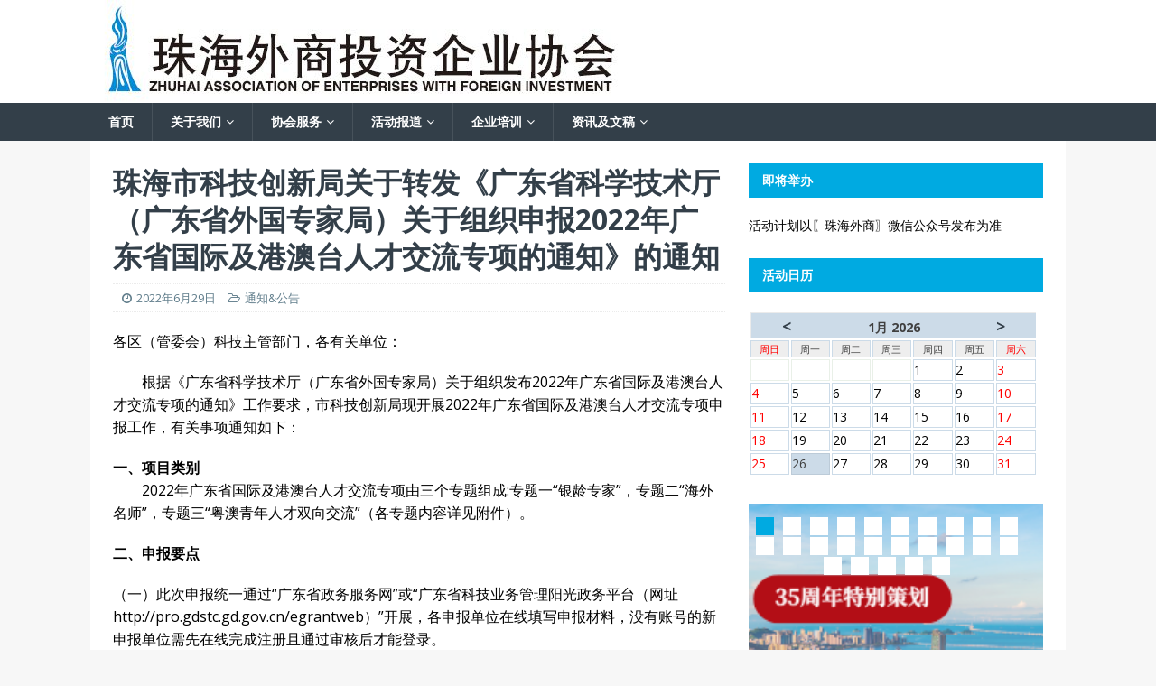

--- FILE ---
content_type: text/html; charset=UTF-8
request_url: http://www.zhaefi.org/archives/5602.html
body_size: 37765
content:
<!DOCTYPE html><html class="no-js" lang="zh-CN"><head><meta charset="UTF-8"><meta name="viewport" content="width=device-width, initial-scale=1.0"><link rel="profile" href="http://gmpg.org/xfn/11" /><title>珠海市科技创新局关于转发《广东省科学技术厅（广东省外国专家局）关于组织申报2022年广东省国际及港澳台人才交流专项的通知》的通知 &#8211; 珠海外商投资企业协会</title><link rel='dns-prefetch' href='//fonts.googleapis.com' /><link rel='stylesheet' id='admin-subscription-css-css' href='http://www.zhaefi.org/wp-content/cache/busting/1/wp-content/plugins/mycred/assets/css/admin-subscription-1.0.css' type='text/css' media='all' /><link rel='stylesheet' id='formidable-css' href='http://www.zhaefi.org/wp-content/cache/busting/1/wp-content/plugins/formidable/css/formidableforms-121212.css' type='text/css' media='all' /><link rel='stylesheet' id='dashicons-css' href='http://www.zhaefi.org/wp-includes/css/dashicons.min.css' type='text/css' media='all' /><link rel='stylesheet' id='pdl_fancybox_css-css' href='http://www.zhaefi.org/wp-content/cache/busting/1/wp-content/plugins/portfolio-designer-lite/css/jquery.fancybox-1.0.9.css' type='text/css' media='all' /><link rel='stylesheet' id='pdl_font_awesome_css-css' href='http://www.zhaefi.org/wp-content/cache/busting/1/wp-content/plugins/portfolio-designer-lite/css/fontawesome-all.min-1.0.9.css' type='text/css' media='all' /><link rel='stylesheet' id='pdl_style_css-css' href='http://www.zhaefi.org/wp-content/cache/busting/1/wp-content/plugins/portfolio-designer-lite/css/style-1.0.9.css' type='text/css' media='all' /><link rel='stylesheet' id='wp-block-library-css' href='http://www.zhaefi.org/wp-includes/css/dist/block-library/style.min.css' type='text/css' media='all' /><link rel='stylesheet' id='spiffycal-styles-css' href='http://www.zhaefi.org/wp-content/cache/busting/1/wp-content/plugins/spiffy-calendar/styles/default-1597303798.css' type='text/css' media='all' /><link rel='stylesheet' id='wc-block-style-css' href='http://www.zhaefi.org/wp-content/cache/busting/1/wp-content/plugins/woocommerce/packages/woocommerce-blocks/build/style-2.5.16.css' type='text/css' media='all' /><link rel='stylesheet' id='wpmenucart-icons-css' href='http://www.zhaefi.org/wp-content/plugins/woocommerce-menu-bar-cart/css/wpmenucart-icons.css' type='text/css' media='all' /><link rel='stylesheet' id='wpmenucart-font-css' href='http://www.zhaefi.org/wp-content/plugins/woocommerce-menu-bar-cart/css/wpmenucart-font.css' type='text/css' media='all' /><link rel='stylesheet' id='wpmenucart-css' href='http://www.zhaefi.org/wp-content/plugins/woocommerce-menu-bar-cart/css/wpmenucart-main.css' type='text/css' media='all' /><link rel='stylesheet' id='woocommerce-layout-css' href='http://www.zhaefi.org/wp-content/cache/busting/1/wp-content/plugins/woocommerce/assets/css/woocommerce-layout-4.1.4.css' type='text/css' media='all' /><link rel='stylesheet' id='woocommerce-smallscreen-css' href='http://www.zhaefi.org/wp-content/cache/busting/1/wp-content/plugins/woocommerce/assets/css/woocommerce-smallscreen-4.1.4.css' type='text/css' media='only screen and (max-width: 768px)' /><link rel='stylesheet' id='woocommerce-general-css' href='http://www.zhaefi.org/wp-content/cache/busting/1/wp-content/plugins/woocommerce/assets/css/woocommerce-4.1.4.css' type='text/css' media='all' /><style id='woocommerce-inline-inline-css' type='text/css'>.woocommerce form .form-row .required{visibility:visible}</style><link rel='stylesheet' id='xoo-el-style-css' href='http://www.zhaefi.org/wp-content/cache/busting/1/wp-content/plugins/easy-login-woocommerce/assets/css/xoo-el-style-1.6.css' type='text/css' media='all' /><style id='xoo-el-style-inline-css' type='text/css'>button.xoo-el-action-btn{background-color:#333;color:#fff}.xoo-el-inmodal{max-width:700px;max-height:500px}.xoo-el-sidebar{background-image:url(http://www.zhaefi.org/wp-content/uploads/2021/01/popup-sidebar2.png);min-width:40%}ul.xoo-el-tabs li.xoo-el-active{background-color:#528FF0;color:#fff}ul.xoo-el-tabs{background-color:#eee}.xoo-el-modal:before{content:'';display:inline-block;height:100%;vertical-align:middle;margin-right:-.25em}</style><link rel='stylesheet' id='xoo-el-fonts-css' href='http://www.zhaefi.org/wp-content/cache/busting/1/wp-content/plugins/easy-login-woocommerce/assets/css/xoo-el-fonts-1.6.css' type='text/css' media='all' /><link rel='stylesheet' id='xoo-aff-style-css' href='http://www.zhaefi.org/wp-content/cache/busting/1/wp-content/plugins/easy-login-woocommerce/xoo-form-fields-fw/assets/css/xoo-aff-style-1.1.css' type='text/css' media='all' /><link rel='stylesheet' id='xoo-aff-font-awesome5-css' href='http://www.zhaefi.org/wp-includes/fontawesome/css/all.css' type='text/css' media='all' /><link rel='stylesheet' id='xoo-wsc-css' href='http://www.zhaefi.org/wp-content/cache/busting/1/wp-content/plugins/side-cart-woocommerce/public/css/xoo-wsc-public-2.1.css' type='text/css' media='all' /><style id='xoo-wsc-inline-css' type='text/css'>.xoo-wsc-ctxt{font-size:20px}.xoo-wsc-container{width:300px}.xoo-wsc-body{font-size:14px}.xoo-wsc-img-col{width:35%}.xoo-wsc-sum-col{width:60%}.xoo-wsc-basket{background-color:#f7f7f7;bottom:12px;position:fixed}.xoo-wsc-bki{color:#d93;font-size:35px}.xoo-wsc-items-count{background-color:#d00;color:#fff}.xoo-wsc-footer a.button{margin:4px 0}.xoo-wsc-footer{position:absolute}.xoo-wsc-container{top:0;bottom:0}.xoo-wsc-basket{right:0}.xoo-wsc-basket,.xoo-wsc-container{transition-property:right}.xoo-wsc-items-count{left:-15px}.xoo-wsc-container{right:-300px}.xoo-wsc-modal.xoo-wsc-active .xoo-wsc-basket{right:300px}.xoo-wsc-modal.xoo-wsc-active .xoo-wsc-container{right:0}</style><link rel='stylesheet' id='mh-magazine-lite-css' href='http://www.zhaefi.org/wp-content/cache/busting/1/wp-content/themes/mh-magazine-lite/style-2.9.2.css' type='text/css' media='all' /><link rel='stylesheet' id='mh-techmagazine-css' href='http://www.zhaefi.org/wp-content/cache/busting/1/wp-content/themes/mh-techmagazine/style-1.2.4.css' type='text/css' media='all' /><link rel='stylesheet' id='mh-google-fonts-css' href='https://fonts.googleapis.com/css?family=Open+Sans:400,400italic,700,600' type='text/css' media='all' /><link rel='stylesheet' id='mh-font-awesome-css' href='http://www.zhaefi.org/wp-content/themes/mh-magazine-lite/includes/font-awesome.min.css' type='text/css' media='all' /><link rel='stylesheet' id='mh-woocommerce-css' href='http://www.zhaefi.org/wp-content/themes/mh-magazine-lite/woocommerce/woocommerce.css' type='text/css' media='all' /><link rel='stylesheet' id='mycred-front-css' href='http://www.zhaefi.org/wp-content/cache/busting/1/wp-content/plugins/mycred/assets/css/mycred-front-1.8.9.css' type='text/css' media='all' /> <script type='text/javascript' src='http://www.zhaefi.org/wp-content/cache/busting/1/wp-includes/js/jquery/jquery-1.12.4-wp.js'></script> <script type='text/javascript' src='http://www.zhaefi.org/wp-content/cache/busting/1/wp-includes/js/jquery/jquery-migrate.min-1.4.1.js'></script> <script type='text/javascript' src='http://www.zhaefi.org/wp-content/plugins/portfolio-designer-lite/js/jquery.fancybox.pack.js'></script> <script type='text/javascript' src='http://www.zhaefi.org/wp-content/plugins/portfolio-designer-lite/js/isotope.pkgd.min.js'></script> <script type='text/javascript' src='http://www.zhaefi.org/wp-content/plugins/portfolio-designer-lite/less/less.min.js'></script> <script type='text/javascript'>/* <![CDATA[ */ var portdesigner_script_ajax = {"ajaxurl":"http:\/\/www.zhaefi.org\/wp-admin\/admin-ajax.php"};
var portdesigner_front_translations = {"whatsapp_mobile_alert":"Please share this article in mobile device"}; /* ]]> */</script> <script type='text/javascript' src='http://www.zhaefi.org/wp-content/plugins/portfolio-designer-lite/js/script.js'></script> <script type='text/javascript'>/* <![CDATA[ */ var IwNRCargs = {"rightclick":"Y","draganddrop":"N"}; /* ]]> */</script> <script type='text/javascript' src='http://www.zhaefi.org/wp-content/cache/busting/1/wp-content/plugins/image-watermark/js/no-right-click-1.6.6.js'></script> <script type='text/javascript'>/* <![CDATA[ */ var wpmenucart_ajax_assist = {"shop_plugin":"woocommerce","always_display":""}; /* ]]> */</script> <script type='text/javascript' src='http://www.zhaefi.org/wp-content/plugins/woocommerce-menu-bar-cart/javascript/wpmenucart-ajax-assist.js'></script> <script type='text/javascript' src='http://www.zhaefi.org/wp-content/plugins/easy-login-woocommerce/library/smooth-scrollbar/smooth-scrollbar.js'></script> <script type='text/javascript' src='http://www.zhaefi.org/wp-content/cache/busting/1/wp-content/themes/mh-magazine-lite/js/scripts-2.9.2.js'></script> <link rel='https://api.w.org/' href='http://www.zhaefi.org/wp-json/' /><link rel='prev' title='协会领导走访企业' href='http://www.zhaefi.org/archives/5596.html' /><link rel='next' title='上半年全市2297户企业办理出口退税71.56亿元' href='http://www.zhaefi.org/archives/5629.html' /><link rel="canonical" href="http://www.zhaefi.org/archives/5602.html" /><link rel='shortlink' href='http://www.zhaefi.org/?p=5602' /><link rel="alternate" type="application/json+oembed" href="http://www.zhaefi.org/wp-json/oembed/1.0/embed?url=http%3A%2F%2Fwww.zhaefi.org%2Farchives%2F5602.html" /><link rel="alternate" type="text/xml+oembed" href="http://www.zhaefi.org/wp-json/oembed/1.0/embed?url=http%3A%2F%2Fwww.zhaefi.org%2Farchives%2F5602.html&#038;format=xml" /> <script type="text/javascript">document.documentElement.className += " js";</script> <!--[if lt IE 9]>
<script src="http://www.zhaefi.org/wp-content/themes/mh-magazine-lite/js/css3-mediaqueries.js"></script>
<![endif]--> <noscript><style>.woocommerce-product-gallery{opacity:1!important}</style></noscript><link rel="icon" href="http://www.zhaefi.org/wp-content/uploads/2020/04/login_logo11.png" sizes="32x32" /><link rel="icon" href="http://www.zhaefi.org/wp-content/uploads/2020/04/login_logo11.png" sizes="192x192" /><link rel="apple-touch-icon" href="http://www.zhaefi.org/wp-content/uploads/2020/04/login_logo11.png" /><meta name="msapplication-TileImage" content="http://www.zhaefi.org/wp-content/uploads/2020/04/login_logo11.png" /></head><body id="mh-mobile" class="post-template-default single single-post postid-5602 single-format-standard theme-mh-magazine-lite woocommerce-no-js mh-right-sb" itemscope="itemscope" itemtype="https://schema.org/WebPage"><div class="mh-header-mobile-nav mh-clearfix"></div><header class="mh-header" itemscope="itemscope" itemtype="https://schema.org/WPHeader"><div class="mh-container mh-container-inner mh-row mh-clearfix"><div class="mh-custom-header mh-clearfix"> <a class="mh-header-image-link" href="http://www.zhaefi.org/" title="珠海外商投资企业协会" rel="home"> <img class="mh-header-image" src="http://www.zhaefi.org/wp-content/uploads/2020/04/cropped-emblem_left.jpg" height="114" width="591" alt="珠海外商投资企业协会" /> </a></div></div><div class="mh-main-nav-wrap"><nav class="mh-navigation mh-main-nav mh-container mh-container-inner mh-clearfix" itemscope="itemscope" itemtype="https://schema.org/SiteNavigationElement"><div class="menu-%e8%8f%9c%e5%8d%95-container"><ul id="menu-%e8%8f%9c%e5%8d%95" class="menu"><li id="menu-item-151" class="menu-item menu-item-type-post_type menu-item-object-page menu-item-home menu-item-151"><a href="http://www.zhaefi.org/">首页</a></li><li id="menu-item-173" class="menu-item menu-item-type-taxonomy menu-item-object-category menu-item-has-children menu-item-173"><a href="http://www.zhaefi.org/archives/category/aboutus">关于我们</a><ul class="sub-menu"><li id="menu-item-491" class="menu-item menu-item-type-post_type menu-item-object-post menu-item-491"><a href="http://www.zhaefi.org/archives/468.html">协会简介</a></li><li id="menu-item-5430" class="menu-item menu-item-type-post_type menu-item-object-post menu-item-5430"><a href="http://www.zhaefi.org/archives/5408.html">理事会及监事</a></li><li id="menu-item-490" class="menu-item menu-item-type-post_type menu-item-object-post menu-item-490"><a href="http://www.zhaefi.org/archives/483.html">入会指南</a></li></ul></li><li id="menu-item-174" class="menu-item menu-item-type-taxonomy menu-item-object-category menu-item-has-children menu-item-174"><a href="http://www.zhaefi.org/archives/category/services">协会服务</a><ul class="sub-menu"><li id="menu-item-987" class="menu-item menu-item-type-post_type menu-item-object-post menu-item-987"><a href="http://www.zhaefi.org/archives/978.html">政府项目</a></li><li id="menu-item-945" class="menu-item menu-item-type-post_type menu-item-object-post menu-item-945"><a href="http://www.zhaefi.org/archives/943.html">敞游®</a></li><li id="menu-item-465" class="menu-item menu-item-type-post_type menu-item-object-post menu-item-465"><a href="http://www.zhaefi.org/archives/458.html">代办服务</a></li></ul></li><li id="menu-item-175" class="menu-item menu-item-type-taxonomy menu-item-object-category menu-item-has-children menu-item-175"><a href="http://www.zhaefi.org/archives/category/news">活动报道</a><ul class="sub-menu"><li id="menu-item-233" class="menu-item menu-item-type-taxonomy menu-item-object-category menu-item-233"><a href="http://www.zhaefi.org/archives/category/news/moment">精彩回顾</a></li><li id="menu-item-4239" class="menu-item menu-item-type-custom menu-item-object-custom menu-item-4239"><a href="https://mp.weixin.qq.com/mp/homepage?__biz=MjM5OTMyMDEzMw==&#038;hid=1&#038;sn=ba85371a03070fa3cd2f506d7f155192&#038;scene=126&#038;sessionid=1592191799&#038;clicktime=1592191844">30周年系列报道</a></li></ul></li><li id="menu-item-2023" class="menu-item menu-item-type-post_type menu-item-object-post menu-item-has-children menu-item-2023"><a href="http://www.zhaefi.org/archives/2012.html">企业培训</a><ul class="sub-menu"><li id="menu-item-6838" class="menu-item menu-item-type-taxonomy menu-item-object-category menu-item-6838"><a href="http://www.zhaefi.org/archives/category/e-training/pxtz">培训通知</a></li><li id="menu-item-542" class="menu-item menu-item-type-post_type menu-item-object-post menu-item-542"><a href="http://www.zhaefi.org/archives/539.html">学习卡</a></li></ul></li><li id="menu-item-217" class="menu-item menu-item-type-taxonomy menu-item-object-category current-post-ancestor menu-item-has-children menu-item-217"><a href="http://www.zhaefi.org/archives/category/statement">资讯及文稿</a><ul class="sub-menu"><li id="menu-item-939" class="menu-item menu-item-type-taxonomy menu-item-object-category current-post-ancestor current-menu-parent current-post-parent menu-item-939"><a href="http://www.zhaefi.org/archives/category/statement/notice">通知&#038;公告</a></li><li id="menu-item-7262" class="menu-item menu-item-type-custom menu-item-object-custom menu-item-7262"><a href="https://mp.weixin.qq.com/mp/appmsgalbum?__biz=MjM5OTMyMDEzMw==&#038;action=getalbum&#038;album_id=3750223816388100098&#038;scene=173&#038;subscene=0&#038;sessionid=svr_b789c786fc3&#038;enterid=1767169862&#038;from_msgid=2650659809&#038;from_itemidx=1&#038;count=3&#038;nolastread=1#wechat_redirect">党建活动</a></li><li id="menu-item-847" class="menu-item menu-item-type-taxonomy menu-item-object-category menu-item-847"><a href="http://www.zhaefi.org/archives/category/statement/editorial">协会角度</a></li><li id="menu-item-7026" class="menu-item menu-item-type-taxonomy menu-item-object-category menu-item-7026"><a href="http://www.zhaefi.org/archives/category/statement/35th-plan">35周年特别策划</a></li><li id="menu-item-937" class="menu-item menu-item-type-taxonomy menu-item-object-category menu-item-937"><a href="http://www.zhaefi.org/archives/category/statement/cantabile">如歌特刊</a></li></ul></li><li class="menu-item wpmenucartli wpmenucart-display-standard menu-item" id="wpmenucartli"><a class="wpmenucart-contents empty-wpmenucart" style="display:none">&nbsp;</a></li></ul></div></nav></div></header><div class="mh-container mh-container-outer"><div class="mh-wrapper mh-clearfix"><div id="main-content" class="mh-content" role="main" itemprop="mainContentOfPage"><article id="post-5602" class="post-5602 post type-post status-publish format-standard hentry category-notice"><header class="entry-header mh-clearfix"><h1 class="entry-title">珠海市科技创新局关于转发《广东省科学技术厅（广东省外国专家局）关于组织申报2022年广东省国际及港澳台人才交流专项的通知》的通知</h1><p class="mh-meta entry-meta"> <span class="entry-meta-date updated"><i class="fa fa-clock-o"></i><a href="http://www.zhaefi.org/archives/date/2022/06">2022年6月29日</a></span> <span class="entry-meta-categories"><i class="fa fa-folder-open-o"></i><a href="http://www.zhaefi.org/archives/category/statement/notice" rel="category tag">通知&amp;公告</a></span></p></header><div class="entry-content mh-clearfix"><p class="has-normal-font-size">各区（管委会）科技主管部门，各有关单位：</p><p class="has-normal-font-size">　　根据《广东省科学技术厅（广东省外国专家局）关于组织发布2022年广东省国际及港澳台人才交流专项的通知》工作要求，市科技创新局现开展2022年广东省国际及港澳台人才交流专项申报工作，有关事项通知如下：</p><p class="has-normal-font-size"><strong>一、项目类别</strong><br>　　2022年广东省国际及港澳台人才交流专项由三个专题组成:专题一“银龄专家”，专题二“海外名师”，专题三“粤澳青年人才双向交流”（各专题内容详见附件）。</p><p class="has-normal-font-size"><strong>二、申报要点</strong></p><p class="has-normal-font-size">（一）此次申报统一通过“广东省政务服务网”或“广东省科技业务管理阳光政务平台（网址http://pro.gdstc.gd.gov.cn/egrantweb）”开展，各申报单位在线填写申报材料，没有账号的新申报单位需先在线完成注册且通过审核后才能登录。<br>（二）网上集中申报时间为2022年6月23日-2022年7月23日，逾期不予受理推荐。<br>（三）专题一、二、三全流程在线申报，申报阶段无需提交纸质材料。待项目申报书状态显示为“已受理电子材料”后，项目申报单位需要在2022年8月4日前通过广东省科技业务管理阳光政务平台上传签字盖章齐全的项目申报书。</p><p class="has-normal-font-size"><strong>三、联系方式</strong></p><p class="has-normal-font-size">（一）市科技创新局<br>联系电话：0756-2128405。<br>（二）省科技厅<br>1.省科技合作研究促进中心（项目管理专业机构）：<br>专题一：020-83564219、83163254；<br>专题二、三：020-83163458、83163252。<br>2.业务处室（政策咨询）：<br>专家服务处（专题一）：020-83163865；<br>引进智力管理处（专题二、三）：020-83163682。<br>3.网络申报技术支持：020-83163338、83163469。</p><p class="has-normal-font-size"><strong>附件：</strong></p><div class="wp-block-file"><a href="http://www.zhaefi.org/wp-content/uploads/2022/06/附件-1：广东省科学技术厅（广东省外国专家局）关于发布-2022-年广东省国际及港澳台人才交流专项的通知.pdf" target="_blank" rel="noreferrer noopener">1.广东省科学技术厅（广东省外国专家局）关于发布 2022 年广东省国际及港澳台人才交流专项的通知</a><a href="http://www.zhaefi.org/wp-content/uploads/2022/06/附件-1：广东省科学技术厅（广东省外国专家局）关于发布-2022-年广东省国际及港澳台人才交流专项的通知.pdf" class="wp-block-file__button" download>下载</a></div><div class="wp-block-file"><a href="http://www.zhaefi.org/wp-content/uploads/2022/06/附件-2：珠海市科技创新局关于转发《广东省科学技术厅（广东省外国专家局）关于组织申报2022年广东省国际及港澳台人才交流专项的通知》的通知.pdf" target="_blank" rel="noreferrer noopener">2.珠海市科技创新局关于转发《广东省科学技术厅（广东省外国专家局）关于组织申报2022年广东省国际及港澳台人才交流专项的通知》的通知</a><a href="http://www.zhaefi.org/wp-content/uploads/2022/06/附件-2：珠海市科技创新局关于转发《广东省科学技术厅（广东省外国专家局）关于组织申报2022年广东省国际及港澳台人才交流专项的通知》的通知.pdf" class="wp-block-file__button" download>下载</a></div><p class="has-text-align-right has-normal-font-size">珠海市科技创新局<br>2022年6月23日</p></div></article><nav class="mh-post-nav mh-row mh-clearfix" itemscope="itemscope" itemtype="https://schema.org/SiteNavigationElement"><div class="mh-col-1-2 mh-post-nav-item mh-post-nav-prev"> <a href="http://www.zhaefi.org/archives/5596.html" rel="prev"><img width="80" height="60" src="http://www.zhaefi.org/wp-content/uploads/2022/06/20220623-飞利浦-3-80x60.jpg" class="attachment-mh-magazine-lite-small size-mh-magazine-lite-small wp-post-image" alt="" srcset="http://www.zhaefi.org/wp-content/uploads/2022/06/20220623-飞利浦-3-80x60.jpg 80w, http://www.zhaefi.org/wp-content/uploads/2022/06/20220623-飞利浦-3-300x225.jpg 300w, http://www.zhaefi.org/wp-content/uploads/2022/06/20220623-飞利浦-3-1024x768.jpg 1024w, http://www.zhaefi.org/wp-content/uploads/2022/06/20220623-飞利浦-3-768x576.jpg 768w, http://www.zhaefi.org/wp-content/uploads/2022/06/20220623-飞利浦-3-1536x1152.jpg 1536w, http://www.zhaefi.org/wp-content/uploads/2022/06/20220623-飞利浦-3-2048x1536.jpg 2048w, http://www.zhaefi.org/wp-content/uploads/2022/06/20220623-飞利浦-3-678x509.jpg 678w, http://www.zhaefi.org/wp-content/uploads/2022/06/20220623-飞利浦-3-326x245.jpg 326w, http://www.zhaefi.org/wp-content/uploads/2022/06/20220623-飞利浦-3-600x450.jpg 600w, http://www.zhaefi.org/wp-content/uploads/2022/06/20220623-飞利浦-3-scaled-e1714443725278.jpg 800w" sizes="(max-width: 80px) 100vw, 80px" /><span>上一篇</span><p>协会领导走访企业</p></a></div><div class="mh-col-1-2 mh-post-nav-item mh-post-nav-next"> <a href="http://www.zhaefi.org/archives/5629.html" rel="next"><img width="80" height="60" src="http://www.zhaefi.org/wp-content/uploads/2022/04/information-80x60.jpg" class="attachment-mh-magazine-lite-small size-mh-magazine-lite-small wp-post-image" alt="" srcset="http://www.zhaefi.org/wp-content/uploads/2022/04/information-80x60.jpg 80w, http://www.zhaefi.org/wp-content/uploads/2022/04/information-300x225.jpg 300w, http://www.zhaefi.org/wp-content/uploads/2022/04/information.jpg 326w" sizes="(max-width: 80px) 100vw, 80px" /><span>下一篇</span><p>上半年全市2297户企业办理出口退税71.56亿元</p></a></div></nav></div><aside class="mh-widget-col-1 mh-sidebar" itemscope="itemscope" itemtype="https://schema.org/WPSideBar"><div id="spiffy_upcoming_widget-2" class="mh-widget widget_spiffy_upcoming_widget"><div class="spiffy-list-Popup"><h4 class="mh-widget-title"><span class="mh-widget-title-inner">即将举办</span></h4><p class="spiffy-none-found">活动计划以〖珠海外商〗微信公众号发布为准</p></div></div><div id="spiffy_minical_widget-5" class="mh-widget widget_spiffy_minical_widget"><h4 class="mh-widget-title"><span class="mh-widget-title-inner">活动日历</span></h4><div class="spiffy-minical-block"><table class="spiffy calendar-table minical"><tr class="calendar-heading"><td colspan="7" class="calendar-date-switcher"><table class="calendar-heading-tbl"><tr><td class="calendar-prev"><a rel="nofollow" onclick="sessionStorage.scrollTop = jQuery(window).scrollTop();" href="/archives/5602.html?month=dec&yr=2025">&lt;</a></td><td class="calendar-month">1月 2026</td><td class="calendar-next"><a rel="nofollow" onclick="sessionStorage.scrollTop = jQuery(window).scrollTop();" href="/archives/5602.html?month=feb&yr=2026">&gt;</a></td></tr></table></td></tr><tr class="weekday-titles"><td class="weekend-heading" style="height:0;">周日</td><td class="normal-day-heading" style="height:0;">周一</td><td class="normal-day-heading" style="height:0;">周二</td><td class="normal-day-heading" style="height:0;">周三</td><td class="normal-day-heading" style="height:0;">周四</td><td class="normal-day-heading" style="height:0;">周五</td><td class="weekend-heading" style="height:0;">周六</td></tr><tr><td class="day-without-date weekend" style="height:0;">&nbsp;</td><td class="day-without-date" style="height:0;">&nbsp;</td><td class="day-without-date" style="height:0;">&nbsp;</td><td class="day-without-date" style="height:0;">&nbsp;</td><td class="day-with-date no-events" style="height:0;"><span class="day-number">1</span></td><td class="day-with-date no-events" style="height:0;"><span class="day-number">2</span></td><td class="day-with-date weekend no-events" style="height:0;"><span class="day-number weekend">3</span></td></tr><tr><td class="day-with-date weekend no-events" style="height:0;"><span class="day-number weekend">4</span></td><td class="day-with-date no-events" style="height:0;"><span class="day-number">5</span></td><td class="day-with-date no-events" style="height:0;"><span class="day-number">6</span></td><td class="day-with-date no-events" style="height:0;"><span class="day-number">7</span></td><td class="day-with-date no-events" style="height:0;"><span class="day-number">8</span></td><td class="day-with-date no-events" style="height:0;"><span class="day-number">9</span></td><td class="day-with-date weekend no-events" style="height:0;"><span class="day-number weekend">10</span></td></tr><tr><td class="day-with-date weekend no-events" style="height:0;"><span class="day-number weekend">11</span></td><td class="day-with-date no-events" style="height:0;"><span class="day-number">12</span></td><td class="day-with-date no-events" style="height:0;"><span class="day-number">13</span></td><td class="day-with-date no-events" style="height:0;"><span class="day-number">14</span></td><td class="day-with-date no-events" style="height:0;"><span class="day-number">15</span></td><td class="day-with-date no-events" style="height:0;"><span class="day-number">16</span></td><td class="day-with-date weekend no-events" style="height:0;"><span class="day-number weekend">17</span></td></tr><tr><td class="day-with-date weekend no-events" style="height:0;"><span class="day-number weekend">18</span></td><td class="day-with-date no-events" style="height:0;"><span class="day-number">19</span></td><td class="day-with-date no-events" style="height:0;"><span class="day-number">20</span></td><td class="day-with-date no-events" style="height:0;"><span class="day-number">21</span></td><td class="day-with-date no-events" style="height:0;"><span class="day-number">22</span></td><td class="day-with-date no-events" style="height:0;"><span class="day-number">23</span></td><td class="day-with-date weekend no-events" style="height:0;"><span class="day-number weekend">24</span></td></tr><tr><td class="day-with-date weekend no-events" style="height:0;"><span class="day-number weekend">25</span></td><td class="current-day no-events" style="height:0;"><span class="day-number">26</span></td><td class="day-with-date no-events" style="height:0;"><span class="day-number">27</span></td><td class="day-with-date no-events" style="height:0;"><span class="day-number">28</span></td><td class="day-with-date no-events" style="height:0;"><span class="day-number">29</span></td><td class="day-with-date no-events" style="height:0;"><span class="day-number">30</span></td><td class="day-with-date weekend no-events" style="height:0;"><span class="day-number weekend">31</span></td></tr></table></div></div><div id="mh_slider_hp-5" class="mh-widget mh_slider_hp"><div id="mh-slider-5402" class="flexslider mh-slider-widget mh-slider-normal"><ul class="slides"><li class="mh-slider-item"><article class="post-7016"> <a href="http://www.zhaefi.org/archives/7016.html" title="特别策划 | 岩谷：深耕中国市场的丰收者"><img width="200" height="200" src="http://www.zhaefi.org/wp-content/uploads/2024/12/副本_35推送封面.png" class="attachment-mh-magazine-lite-content size-mh-magazine-lite-content wp-post-image" alt="" srcset="http://www.zhaefi.org/wp-content/uploads/2024/12/副本_35推送封面.png 200w, http://www.zhaefi.org/wp-content/uploads/2024/12/副本_35推送封面-150x150.png 150w, http://www.zhaefi.org/wp-content/uploads/2024/12/副本_35推送封面-100x100.png 100w" sizes="(max-width: 200px) 100vw, 200px" /> </a><div class="mh-slider-caption"><div class="mh-slider-content"> <a href="http://www.zhaefi.org/archives/7016.html" title="特别策划 | 岩谷：深耕中国市场的丰收者"><h2 class="mh-slider-title"> 特别策划 | 岩谷：深耕中国市场的丰收者</h2> </a><div class="mh-slider-excerpt"><div class="mh-excerpt"><p>深耕中国市场二十多年 　　“我们预计，岩谷产品在中国的市场容量在不久的将来，有可能达到日本市场的10倍。”岩谷气具（珠海）有限公司总经理沖野省三这样说。 　　岩谷气具（珠海）有限公司（下称岩谷气具）199 <a class="mh-excerpt-more" href="http://www.zhaefi.org/archives/7016.html" title="特别策划 | 岩谷：深耕中国市场的丰收者">&gt;&gt;&gt;</a></p></div></div></div></div></article></li><li class="mh-slider-item"><article class="post-7014"> <a href="http://www.zhaefi.org/archives/7014.html" title="特别策划｜乐健：卡着点波浪式前行"><img width="200" height="200" src="http://www.zhaefi.org/wp-content/uploads/2024/12/副本_35推送封面.png" class="attachment-mh-magazine-lite-content size-mh-magazine-lite-content wp-post-image" alt="" srcset="http://www.zhaefi.org/wp-content/uploads/2024/12/副本_35推送封面.png 200w, http://www.zhaefi.org/wp-content/uploads/2024/12/副本_35推送封面-150x150.png 150w, http://www.zhaefi.org/wp-content/uploads/2024/12/副本_35推送封面-100x100.png 100w" sizes="(max-width: 200px) 100vw, 200px" /> </a><div class="mh-slider-caption"><div class="mh-slider-content"> <a href="http://www.zhaefi.org/archives/7014.html" title="特别策划｜乐健：卡着点波浪式前行"><h2 class="mh-slider-title"> 特别策划｜乐健：卡着点波浪式前行</h2> </a><div class="mh-slider-excerpt"><div class="mh-excerpt"><p>卡着点 　　1992年，林伟乐在香港创业。为什么会在被誉为中国内地“市场经济元年”的时间点创业，林伟乐坦言纯属巧合。第二次“巧合”发生在1996年，距离香港回归大陆只剩一年，这是一些对回归心存顾虑的港人移 <a class="mh-excerpt-more" href="http://www.zhaefi.org/archives/7014.html" title="特别策划｜乐健：卡着点波浪式前行">&gt;&gt;&gt;</a></p></div></div></div></div></article></li><li class="mh-slider-item"><article class="post-7012"> <a href="http://www.zhaefi.org/archives/7012.html" title="特别策划｜三洋电梯：匠心所致，创新不止"><img width="200" height="200" src="http://www.zhaefi.org/wp-content/uploads/2024/12/副本_35推送封面.png" class="attachment-mh-magazine-lite-content size-mh-magazine-lite-content wp-post-image" alt="" srcset="http://www.zhaefi.org/wp-content/uploads/2024/12/副本_35推送封面.png 200w, http://www.zhaefi.org/wp-content/uploads/2024/12/副本_35推送封面-150x150.png 150w, http://www.zhaefi.org/wp-content/uploads/2024/12/副本_35推送封面-100x100.png 100w" sizes="(max-width: 200px) 100vw, 200px" /> </a><div class="mh-slider-caption"><div class="mh-slider-content"> <a href="http://www.zhaefi.org/archives/7012.html" title="特别策划｜三洋电梯：匠心所致，创新不止"><h2 class="mh-slider-title"> 特别策划｜三洋电梯：匠心所致，创新不止</h2> </a><div class="mh-slider-excerpt"><div class="mh-excerpt"><p>匠心铸就品质 　　2006年8月，三洋电梯（珠海）有限公司（下称三洋电梯）开始在中国南海之滨扎根，作为珠海首家电梯专业制造企业，三洋电梯创始团队汇聚了林绍雄、区纪宜等一大批电梯行业的资深专业人士。  　　 <a class="mh-excerpt-more" href="http://www.zhaefi.org/archives/7012.html" title="特别策划｜三洋电梯：匠心所致，创新不止">&gt;&gt;&gt;</a></p></div></div></div></div></article></li><li class="mh-slider-item"><article class="post-7010"> <a href="http://www.zhaefi.org/archives/7010.html" title="特别策划｜太阳神：小线圈绕出大世界"><img width="200" height="200" src="http://www.zhaefi.org/wp-content/uploads/2024/12/副本_35推送封面.png" class="attachment-mh-magazine-lite-content size-mh-magazine-lite-content wp-post-image" alt="" srcset="http://www.zhaefi.org/wp-content/uploads/2024/12/副本_35推送封面.png 200w, http://www.zhaefi.org/wp-content/uploads/2024/12/副本_35推送封面-150x150.png 150w, http://www.zhaefi.org/wp-content/uploads/2024/12/副本_35推送封面-100x100.png 100w" sizes="(max-width: 200px) 100vw, 200px" /> </a><div class="mh-slider-caption"><div class="mh-slider-content"> <a href="http://www.zhaefi.org/archives/7010.html" title="特别策划｜太阳神：小线圈绕出大世界"><h2 class="mh-slider-title"> 特别策划｜太阳神：小线圈绕出大世界</h2> </a><div class="mh-slider-excerpt"><div class="mh-excerpt"><p>二次创业 　　1988年12月，以香港公司与珠海一家国企合资设立的太阳神（珠海）电子有限公司拿到了成立批准证书。公司正式开始运作则是在下一年，这年，杨永祥已经53岁，这算是他的“二次创业”。他的第一次创业 <a class="mh-excerpt-more" href="http://www.zhaefi.org/archives/7010.html" title="特别策划｜太阳神：小线圈绕出大世界">&gt;&gt;&gt;</a></p></div></div></div></div></article></li><li class="mh-slider-item"><article class="post-7008"> <a href="http://www.zhaefi.org/archives/7008.html" title="特别策划｜松下马达： 立足“现地化”，革新赢未来"><img width="200" height="200" src="http://www.zhaefi.org/wp-content/uploads/2024/12/副本_35推送封面.png" class="attachment-mh-magazine-lite-content size-mh-magazine-lite-content wp-post-image" alt="" srcset="http://www.zhaefi.org/wp-content/uploads/2024/12/副本_35推送封面.png 200w, http://www.zhaefi.org/wp-content/uploads/2024/12/副本_35推送封面-150x150.png 150w, http://www.zhaefi.org/wp-content/uploads/2024/12/副本_35推送封面-100x100.png 100w" sizes="(max-width: 200px) 100vw, 200px" /> </a><div class="mh-slider-caption"><div class="mh-slider-content"> <a href="http://www.zhaefi.org/archives/7008.html" title="特别策划｜松下马达： 立足“现地化”，革新赢未来"><h2 class="mh-slider-title"> 特别策划｜松下马达： 立足“现地化”，革新赢未来</h2> </a><div class="mh-slider-excerpt"><div class="mh-excerpt"><p>不解之缘 　　1978年，中国历史掀开新的篇章。在日本松下电视机事业部，日本“经营之神”松下幸之助与中国改革开放总设计师邓小平首次握手，开启了松下集团与中国现代化建设的不解之缘。进入80年代，松下集团的各 <a class="mh-excerpt-more" href="http://www.zhaefi.org/archives/7008.html" title="特别策划｜松下马达： 立足“现地化”，革新赢未来">&gt;&gt;&gt;</a></p></div></div></div></div></article></li><li class="mh-slider-item"><article class="post-7004"> <a href="http://www.zhaefi.org/archives/7004.html" title="特别策划｜AVOVA：儿童出行安全的守护者"><img width="200" height="200" src="http://www.zhaefi.org/wp-content/uploads/2024/12/副本_35推送封面.png" class="attachment-mh-magazine-lite-content size-mh-magazine-lite-content wp-post-image" alt="" srcset="http://www.zhaefi.org/wp-content/uploads/2024/12/副本_35推送封面.png 200w, http://www.zhaefi.org/wp-content/uploads/2024/12/副本_35推送封面-150x150.png 150w, http://www.zhaefi.org/wp-content/uploads/2024/12/副本_35推送封面-100x100.png 100w" sizes="(max-width: 200px) 100vw, 200px" /> </a><div class="mh-slider-caption"><div class="mh-slider-content"> <a href="http://www.zhaefi.org/archives/7004.html" title="特别策划｜AVOVA：儿童出行安全的守护者"><h2 class="mh-slider-title"> 特别策划｜AVOVA：儿童出行安全的守护者</h2> </a><div class="mh-slider-excerpt"><div class="mh-excerpt"><p>品牌布局 走进中国 “截至去年12月，我们国内市场终端销售额已超1亿3千万元人民币。”艾沃华婴童用品（珠海）有限公司创始人、总经理丘岳这样说。 艾沃华婴童用品（珠海）有限公司（下称AVOVA）2017年成 <a class="mh-excerpt-more" href="http://www.zhaefi.org/archives/7004.html" title="特别策划｜AVOVA：儿童出行安全的守护者">&gt;&gt;&gt;</a></p></div></div></div></div></article></li><li class="mh-slider-item"><article class="post-7002"> <a href="http://www.zhaefi.org/archives/7002.html" title="特别策划｜得理乐器：打造世界级百年乐器企业"><img width="200" height="200" src="http://www.zhaefi.org/wp-content/uploads/2024/12/副本_35推送封面.png" class="attachment-mh-magazine-lite-content size-mh-magazine-lite-content wp-post-image" alt="" srcset="http://www.zhaefi.org/wp-content/uploads/2024/12/副本_35推送封面.png 200w, http://www.zhaefi.org/wp-content/uploads/2024/12/副本_35推送封面-150x150.png 150w, http://www.zhaefi.org/wp-content/uploads/2024/12/副本_35推送封面-100x100.png 100w" sizes="(max-width: 200px) 100vw, 200px" /> </a><div class="mh-slider-caption"><div class="mh-slider-content"> <a href="http://www.zhaefi.org/archives/7002.html" title="特别策划｜得理乐器：打造世界级百年乐器企业"><h2 class="mh-slider-title"> 特别策划｜得理乐器：打造世界级百年乐器企业</h2> </a><div class="mh-slider-excerpt"><div class="mh-excerpt"><p>行业之首 　　1983年，得理集团的前身——香港得理电子有限公司诞生于东方明珠香港。40多年来得理集团一直专注于电子乐器的研发、生产和销售，产品线涵盖了电子琴、电钢琴、电子鼓、MIDI键盘、合成器等电声乐 <a class="mh-excerpt-more" href="http://www.zhaefi.org/archives/7002.html" title="特别策划｜得理乐器：打造世界级百年乐器企业">&gt;&gt;&gt;</a></p></div></div></div></div></article></li><li class="mh-slider-item"><article class="post-6998"> <a href="http://www.zhaefi.org/archives/6998.html" title="特别策划｜珠海泰坦：在新风口谱写续章"><img width="200" height="200" src="http://www.zhaefi.org/wp-content/uploads/2024/12/副本_35推送封面.png" class="attachment-mh-magazine-lite-content size-mh-magazine-lite-content wp-post-image" alt="" srcset="http://www.zhaefi.org/wp-content/uploads/2024/12/副本_35推送封面.png 200w, http://www.zhaefi.org/wp-content/uploads/2024/12/副本_35推送封面-150x150.png 150w, http://www.zhaefi.org/wp-content/uploads/2024/12/副本_35推送封面-100x100.png 100w" sizes="(max-width: 200px) 100vw, 200px" /> </a><div class="mh-slider-caption"><div class="mh-slider-content"> <a href="http://www.zhaefi.org/archives/6998.html" title="特别策划｜珠海泰坦：在新风口谱写续章"><h2 class="mh-slider-title"> 特别策划｜珠海泰坦：在新风口谱写续章</h2> </a><div class="mh-slider-excerpt"><div class="mh-excerpt"><p>九十年代行业先知 　　1992年无疑是中国改革开放史极具意义的一年。这年1月，中国改革开放的总设计师邓小平视察南方，发表了史称“南方谈话”的一系列重要讲话，在国内外产生了巨大的影响。这一年被誉为“中国市场 <a class="mh-excerpt-more" href="http://www.zhaefi.org/archives/6998.html" title="特别策划｜珠海泰坦：在新风口谱写续章">&gt;&gt;&gt;</a></p></div></div></div></div></article></li><li class="mh-slider-item"><article class="post-6996"> <a href="http://www.zhaefi.org/archives/6996.html" title="特别策划｜珠海联谊：让垃圾分类处理智能化"><img width="200" height="200" src="http://www.zhaefi.org/wp-content/uploads/2024/12/副本_35推送封面.png" class="attachment-mh-magazine-lite-content size-mh-magazine-lite-content wp-post-image" alt="" srcset="http://www.zhaefi.org/wp-content/uploads/2024/12/副本_35推送封面.png 200w, http://www.zhaefi.org/wp-content/uploads/2024/12/副本_35推送封面-150x150.png 150w, http://www.zhaefi.org/wp-content/uploads/2024/12/副本_35推送封面-100x100.png 100w" sizes="(max-width: 200px) 100vw, 200px" /> </a><div class="mh-slider-caption"><div class="mh-slider-content"> <a href="http://www.zhaefi.org/archives/6996.html" title="特别策划｜珠海联谊：让垃圾分类处理智能化"><h2 class="mh-slider-title"> 特别策划｜珠海联谊：让垃圾分类处理智能化</h2> </a><div class="mh-slider-excerpt"><div class="mh-excerpt"><p>从机场设备维护到环卫工程 　　“自1961年在香港起步，公司至今已走过六十三个春秋，家父的愿景是成为环卫工程领域的百年企业。”珠海经济特区联谊机电工程有限公司总经理周治汉这样说。 　　珠海经济特区联谊机电 <a class="mh-excerpt-more" href="http://www.zhaefi.org/archives/6996.html" title="特别策划｜珠海联谊：让垃圾分类处理智能化">&gt;&gt;&gt;</a></p></div></div></div></div></article></li><li class="mh-slider-item"><article class="post-6994"> <a href="http://www.zhaefi.org/archives/6994.html" title="特别策划｜葆冈珠海：从小门店到“中国建筑搪瓷钢板第一家”"><img width="200" height="200" src="http://www.zhaefi.org/wp-content/uploads/2024/12/副本_35推送封面.png" class="attachment-mh-magazine-lite-content size-mh-magazine-lite-content wp-post-image" alt="" srcset="http://www.zhaefi.org/wp-content/uploads/2024/12/副本_35推送封面.png 200w, http://www.zhaefi.org/wp-content/uploads/2024/12/副本_35推送封面-150x150.png 150w, http://www.zhaefi.org/wp-content/uploads/2024/12/副本_35推送封面-100x100.png 100w" sizes="(max-width: 200px) 100vw, 200px" /> </a><div class="mh-slider-caption"><div class="mh-slider-content"> <a href="http://www.zhaefi.org/archives/6994.html" title="特别策划｜葆冈珠海：从小门店到“中国建筑搪瓷钢板第一家”"><h2 class="mh-slider-title"> 特别策划｜葆冈珠海：从小门店到“中国建筑搪瓷钢板第一家”</h2> </a><div class="mh-slider-excerpt"><div class="mh-excerpt"><p>纵横三地的创业之路 　　上世纪80年代，香港经济经历了70年代由工业化带来的“起飞”之后，开始步入经济多元化的时代。在这十年间，香港的国内生产总值（GDP）飙升至890亿美元，增幅达到187%。与此同时， <a class="mh-excerpt-more" href="http://www.zhaefi.org/archives/6994.html" title="特别策划｜葆冈珠海：从小门店到“中国建筑搪瓷钢板第一家”">&gt;&gt;&gt;</a></p></div></div></div></div></article></li><li class="mh-slider-item"><article class="post-6992"> <a href="http://www.zhaefi.org/archives/6992.html" title="特别策划｜珠海共电：车载继电器行业先行者"><img width="200" height="200" src="http://www.zhaefi.org/wp-content/uploads/2024/12/副本_35推送封面.png" class="attachment-mh-magazine-lite-content size-mh-magazine-lite-content wp-post-image" alt="" srcset="http://www.zhaefi.org/wp-content/uploads/2024/12/副本_35推送封面.png 200w, http://www.zhaefi.org/wp-content/uploads/2024/12/副本_35推送封面-150x150.png 150w, http://www.zhaefi.org/wp-content/uploads/2024/12/副本_35推送封面-100x100.png 100w" sizes="(max-width: 200px) 100vw, 200px" /> </a><div class="mh-slider-caption"><div class="mh-slider-content"> <a href="http://www.zhaefi.org/archives/6992.html" title="特别策划｜珠海共电：车载继电器行业先行者"><h2 class="mh-slider-title"> 特别策划｜珠海共电：车载继电器行业先行者</h2> </a><div class="mh-slider-excerpt"><div class="mh-excerpt"><p>车载继电器行业先行者 　　上世纪90年代，随着中国国内扩大开放的步伐加快，珠海市的制造业迎来了快速发展的新阶段。众多日资企业把握机遇，争先恐后地投资珠海，成为这座城市经济增长的重要动力。在这股发展浪潮中， <a class="mh-excerpt-more" href="http://www.zhaefi.org/archives/6992.html" title="特别策划｜珠海共电：车载继电器行业先行者">&gt;&gt;&gt;</a></p></div></div></div></div></article></li><li class="mh-slider-item"><article class="post-6979"> <a href="http://www.zhaefi.org/archives/6979.html" title="特别策划｜珠海汇高：国产化造就行业冠军"><img width="200" height="200" src="http://www.zhaefi.org/wp-content/uploads/2024/12/副本_35推送封面.png" class="attachment-mh-magazine-lite-content size-mh-magazine-lite-content wp-post-image" alt="" srcset="http://www.zhaefi.org/wp-content/uploads/2024/12/副本_35推送封面.png 200w, http://www.zhaefi.org/wp-content/uploads/2024/12/副本_35推送封面-150x150.png 150w, http://www.zhaefi.org/wp-content/uploads/2024/12/副本_35推送封面-100x100.png 100w" sizes="(max-width: 200px) 100vw, 200px" /> </a><div class="mh-slider-caption"><div class="mh-slider-content"> <a href="http://www.zhaefi.org/archives/6979.html" title="特别策划｜珠海汇高：国产化造就行业冠军"><h2 class="mh-slider-title"> 特别策划｜珠海汇高：国产化造就行业冠军</h2> </a><div class="mh-slider-excerpt"><div class="mh-excerpt"><p>　　2000年，由港商黄志辉创办的香港志豪公司与意大利SICOMA集团在珠海合资成立了珠海仕高玛机械设备有限公司，生产混凝土搅拌机。2004年，志豪公司出资成立了珠海汇高机械设备有限公司（下称汇高），负责 <a class="mh-excerpt-more" href="http://www.zhaefi.org/archives/6979.html" title="特别策划｜珠海汇高：国产化造就行业冠军">&gt;&gt;&gt;</a></p></div></div></div></div></article></li><li class="mh-slider-item"><article class="post-6976"> <a href="http://www.zhaefi.org/archives/6976.html" title="特别策划｜美塞斯：让工业自动化更好更快更智能"><img width="200" height="200" src="http://www.zhaefi.org/wp-content/uploads/2024/12/副本_35推送封面.png" class="attachment-mh-magazine-lite-content size-mh-magazine-lite-content wp-post-image" alt="" srcset="http://www.zhaefi.org/wp-content/uploads/2024/12/副本_35推送封面.png 200w, http://www.zhaefi.org/wp-content/uploads/2024/12/副本_35推送封面-150x150.png 150w, http://www.zhaefi.org/wp-content/uploads/2024/12/副本_35推送封面-100x100.png 100w" sizes="(max-width: 200px) 100vw, 200px" /> </a><div class="mh-slider-caption"><div class="mh-slider-content"> <a href="http://www.zhaefi.org/archives/6976.html" title="特别策划｜美塞斯：让工业自动化更好更快更智能"><h2 class="mh-slider-title"> 特别策划｜美塞斯：让工业自动化更好更快更智能</h2> </a><div class="mh-slider-excerpt"><div class="mh-excerpt"><p>　　袁旭明在加入美塞斯之前，已在一家大型跨国集团任职超过20年，先后在欧洲和亚洲地区担任高管。说起“空降”美塞斯的理由，他形容这其实是一次“双向奔赴”——美塞斯亟需扩大中国及亚太区的市场份额，而他也有新的 <a class="mh-excerpt-more" href="http://www.zhaefi.org/archives/6976.html" title="特别策划｜美塞斯：让工业自动化更好更快更智能">&gt;&gt;&gt;</a></p></div></div></div></div></article></li><li class="mh-slider-item"><article class="post-6973"> <a href="http://www.zhaefi.org/archives/6973.html" title="特别策划｜多美达：迎接中国户外生活用品市场大爆发"><img width="200" height="200" src="http://www.zhaefi.org/wp-content/uploads/2024/12/副本_35推送封面.png" class="attachment-mh-magazine-lite-content size-mh-magazine-lite-content wp-post-image" alt="" srcset="http://www.zhaefi.org/wp-content/uploads/2024/12/副本_35推送封面.png 200w, http://www.zhaefi.org/wp-content/uploads/2024/12/副本_35推送封面-150x150.png 150w, http://www.zhaefi.org/wp-content/uploads/2024/12/副本_35推送封面-100x100.png 100w" sizes="(max-width: 200px) 100vw, 200px" /> </a><div class="mh-slider-caption"><div class="mh-slider-content"> <a href="http://www.zhaefi.org/archives/6973.html" title="特别策划｜多美达：迎接中国户外生活用品市场大爆发"><h2 class="mh-slider-title"> 特别策划｜多美达：迎接中国户外生活用品市场大爆发</h2> </a><div class="mh-slider-excerpt"><div class="mh-excerpt"><p>　　2023年2月1日，朱长华被正式任命为多美达（珠海）科技有限公司的运营总经理。 　　对朱长华个人来说，这无疑是他个人职业生涯的重要转折点。在成为总经理前，他曾担任多美达集团亚太区质量总监一职，并拥有其 <a class="mh-excerpt-more" href="http://www.zhaefi.org/archives/6973.html" title="特别策划｜多美达：迎接中国户外生活用品市场大爆发">&gt;&gt;&gt;</a></p></div></div></div></div></article></li><li class="mh-slider-item"><article class="post-6970"> <a href="http://www.zhaefi.org/archives/6970.html" title="特别策划｜励致家私：赋能美好办公空间"><img width="200" height="200" src="http://www.zhaefi.org/wp-content/uploads/2024/12/副本_35推送封面.png" class="attachment-mh-magazine-lite-content size-mh-magazine-lite-content wp-post-image" alt="" srcset="http://www.zhaefi.org/wp-content/uploads/2024/12/副本_35推送封面.png 200w, http://www.zhaefi.org/wp-content/uploads/2024/12/副本_35推送封面-150x150.png 150w, http://www.zhaefi.org/wp-content/uploads/2024/12/副本_35推送封面-100x100.png 100w" sizes="(max-width: 200px) 100vw, 200px" /> </a><div class="mh-slider-caption"><div class="mh-slider-content"> <a href="http://www.zhaefi.org/archives/6970.html" title="特别策划｜励致家私：赋能美好办公空间"><h2 class="mh-slider-title"> 特别策划｜励致家私：赋能美好办公空间</h2> </a><div class="mh-slider-excerpt"><div class="mh-excerpt"><p>　　办公家具的系统化理念起源于20世纪70年代初期，并在80年代被引入中国国内市场。在此期间，港台地区的办公家具企业纷纷通过贸易途径在中国内地销售产品，其中包括1987年成立的香港励致。依托于强大的产品开 <a class="mh-excerpt-more" href="http://www.zhaefi.org/archives/6970.html" title="特别策划｜励致家私：赋能美好办公空间">&gt;&gt;&gt;</a></p></div></div></div></div></article></li><li class="mh-slider-item"><article class="post-6965"> <a href="http://www.zhaefi.org/archives/6965.html" title="特别策划｜欧玛嘉宝：创新驱动“零碳”未来"><img width="200" height="200" src="http://www.zhaefi.org/wp-content/uploads/2024/12/副本_35推送封面.png" class="attachment-mh-magazine-lite-content size-mh-magazine-lite-content wp-post-image" alt="" srcset="http://www.zhaefi.org/wp-content/uploads/2024/12/副本_35推送封面.png 200w, http://www.zhaefi.org/wp-content/uploads/2024/12/副本_35推送封面-150x150.png 150w, http://www.zhaefi.org/wp-content/uploads/2024/12/副本_35推送封面-100x100.png 100w" sizes="(max-width: 200px) 100vw, 200px" /> </a><div class="mh-slider-caption"><div class="mh-slider-content"> <a href="http://www.zhaefi.org/archives/6965.html" title="特别策划｜欧玛嘉宝：创新驱动“零碳”未来"><h2 class="mh-slider-title"> 特别策划｜欧玛嘉宝：创新驱动“零碳”未来</h2> </a><div class="mh-slider-excerpt"><div class="mh-excerpt"><p>全球领先电气品牌 　　2008年，北京奥运会成功举办，这是载入史册的一年。对欧玛嘉宝（珠海）开关设备有限公司来说，这也是具有重要意义的一年。 　　这一年，欧玛嘉宝（Ormazabal）参与了国家体育馆“鸟 <a class="mh-excerpt-more" href="http://www.zhaefi.org/archives/6965.html" title="特别策划｜欧玛嘉宝：创新驱动“零碳”未来">&gt;&gt;&gt;</a></p></div></div></div></div></article></li><li class="mh-slider-item"><article class="post-6960"> <a href="http://www.zhaefi.org/archives/6960.html" title="特别策划｜茵科门控：德国高品质门上五金的美学考量"><img width="200" height="200" src="http://www.zhaefi.org/wp-content/uploads/2024/12/副本_35推送封面.png" class="attachment-mh-magazine-lite-content size-mh-magazine-lite-content wp-post-image" alt="" srcset="http://www.zhaefi.org/wp-content/uploads/2024/12/副本_35推送封面.png 200w, http://www.zhaefi.org/wp-content/uploads/2024/12/副本_35推送封面-150x150.png 150w, http://www.zhaefi.org/wp-content/uploads/2024/12/副本_35推送封面-100x100.png 100w" sizes="(max-width: 200px) 100vw, 200px" /> </a><div class="mh-slider-caption"><div class="mh-slider-content"> <a href="http://www.zhaefi.org/archives/6960.html" title="特别策划｜茵科门控：德国高品质门上五金的美学考量"><h2 class="mh-slider-title"> 特别策划｜茵科门控：德国高品质门上五金的美学考量</h2> </a><div class="mh-slider-excerpt"><div class="mh-excerpt"><p>　　翻开茵科门控（珠海保税区）有限公司（下称茵科门控）的客户地图，除了母公司所在地德国，还遍及阿联酋、卡塔尔、韩国、新加坡、越南等国家，以及中国香港和澳门地区，国内客户从北到南都有，东部发达经济省市居多， <a class="mh-excerpt-more" href="http://www.zhaefi.org/archives/6960.html" title="特别策划｜茵科门控：德国高品质门上五金的美学考量">&gt;&gt;&gt;</a></p></div></div></div></div></article></li><li class="mh-slider-item"><article class="post-6954"> <a href="http://www.zhaefi.org/archives/6954.html" title="特别策划｜浩亭珠海：工业自动化的极致“连接”"><img width="200" height="200" src="http://www.zhaefi.org/wp-content/uploads/2024/12/副本_35推送封面.png" class="attachment-mh-magazine-lite-content size-mh-magazine-lite-content wp-post-image" alt="" srcset="http://www.zhaefi.org/wp-content/uploads/2024/12/副本_35推送封面.png 200w, http://www.zhaefi.org/wp-content/uploads/2024/12/副本_35推送封面-150x150.png 150w, http://www.zhaefi.org/wp-content/uploads/2024/12/副本_35推送封面-100x100.png 100w" sizes="(max-width: 200px) 100vw, 200px" /> </a><div class="mh-slider-caption"><div class="mh-slider-content"> <a href="http://www.zhaefi.org/archives/6954.html" title="特别策划｜浩亭珠海：工业自动化的极致“连接”"><h2 class="mh-slider-title"> 特别策划｜浩亭珠海：工业自动化的极致“连接”</h2> </a><div class="mh-slider-excerpt"><div class="mh-excerpt"><p>全球连接解决方案行业巨擘 　　当提及“德国制造”时，人们常常联想到“认真”与“严谨”这两个词。这种深刻的印象，源自德国工人拧紧螺栓时的传统做法——精确地“拧三圈，再回半圈”。德国的工匠精神，正是以这种对极 <a class="mh-excerpt-more" href="http://www.zhaefi.org/archives/6954.html" title="特别策划｜浩亭珠海：工业自动化的极致“连接”">&gt;&gt;&gt;</a></p></div></div></div></div></article></li><li class="mh-slider-item"><article class="post-6952"> <a href="http://www.zhaefi.org/archives/6952.html" title="特别策划｜珠海兄弟工业：将打印领域的独创性发挥到极致"><img width="200" height="200" src="http://www.zhaefi.org/wp-content/uploads/2024/12/副本_35推送封面.png" class="attachment-mh-magazine-lite-content size-mh-magazine-lite-content wp-post-image" alt="" srcset="http://www.zhaefi.org/wp-content/uploads/2024/12/副本_35推送封面.png 200w, http://www.zhaefi.org/wp-content/uploads/2024/12/副本_35推送封面-150x150.png 150w, http://www.zhaefi.org/wp-content/uploads/2024/12/副本_35推送封面-100x100.png 100w" sizes="(max-width: 200px) 100vw, 200px" /> </a><div class="mh-slider-caption"><div class="mh-slider-content"> <a href="http://www.zhaefi.org/archives/6952.html" title="特别策划｜珠海兄弟工业：将打印领域的独创性发挥到极致"><h2 class="mh-slider-title"> 特别策划｜珠海兄弟工业：将打印领域的独创性发挥到极致</h2> </a><div class="mh-slider-excerpt"><div class="mh-excerpt"><p>At&nbsp;your&nbsp;side 　　走进珠海兄弟工业有限公司（下称珠海兄弟工业）公司展厅，首先映入眼帘的是一行英文标语：“At your side” ——在您身边。这不仅仅是一句口号，更是公 <a class="mh-excerpt-more" href="http://www.zhaefi.org/archives/6952.html" title="特别策划｜珠海兄弟工业：将打印领域的独创性发挥到极致">&gt;&gt;&gt;</a></p></div></div></div></div></article></li><li class="mh-slider-item"><article class="post-6949"> <a href="http://www.zhaefi.org/archives/6949.html" title="特别策划｜珠海飞利浦：成为世界一流工厂"><img width="200" height="200" src="http://www.zhaefi.org/wp-content/uploads/2024/12/副本_35推送封面.png" class="attachment-mh-magazine-lite-content size-mh-magazine-lite-content wp-post-image" alt="" srcset="http://www.zhaefi.org/wp-content/uploads/2024/12/副本_35推送封面.png 200w, http://www.zhaefi.org/wp-content/uploads/2024/12/副本_35推送封面-150x150.png 150w, http://www.zhaefi.org/wp-content/uploads/2024/12/副本_35推送封面-100x100.png 100w" sizes="(max-width: 200px) 100vw, 200px" /> </a><div class="mh-slider-caption"><div class="mh-slider-content"> <a href="http://www.zhaefi.org/archives/6949.html" title="特别策划｜珠海飞利浦：成为世界一流工厂"><h2 class="mh-slider-title"> 特别策划｜珠海飞利浦：成为世界一流工厂</h2> </a><div class="mh-slider-excerpt"><div class="mh-excerpt"><p>　　1939年，荷兰飞利浦公司推出了其开创性的旋转电动剃须刀Philishave，此后经过无数次迭代创新，成为这家成立133年的跨国企业最具生命力的产品。 　　1990年6月，珠海经济特区飞利浦家庭电器有 <a class="mh-excerpt-more" href="http://www.zhaefi.org/archives/6949.html" title="特别策划｜珠海飞利浦：成为世界一流工厂">&gt;&gt;&gt;</a></p></div></div></div></div></article></li><li class="mh-slider-item"><article class="post-6944"> <a href="http://www.zhaefi.org/archives/6944.html" title="特别策划 | 珠海麒麟：酿造更多喜悦与健康"><img width="200" height="200" src="http://www.zhaefi.org/wp-content/uploads/2024/12/副本_35推送封面.png" class="attachment-mh-magazine-lite-content size-mh-magazine-lite-content wp-post-image" alt="" srcset="http://www.zhaefi.org/wp-content/uploads/2024/12/副本_35推送封面.png 200w, http://www.zhaefi.org/wp-content/uploads/2024/12/副本_35推送封面-150x150.png 150w, http://www.zhaefi.org/wp-content/uploads/2024/12/副本_35推送封面-100x100.png 100w" sizes="(max-width: 200px) 100vw, 200px" /> </a><div class="mh-slider-caption"><div class="mh-slider-content"> <a href="http://www.zhaefi.org/archives/6944.html" title="特别策划 | 珠海麒麟：酿造更多喜悦与健康"><h2 class="mh-slider-title"> 特别策划 | 珠海麒麟：酿造更多喜悦与健康</h2> </a><div class="mh-slider-excerpt"><div class="mh-excerpt"><p>酿造喜悦，见证成长 　　啤酒，它承载着青春的气息，被誉为最具少年气质的酒精饮品。白酒浓烈，红酒优雅，而啤酒以其清爽的香气和细腻的泡沫独树一帜。在深夜的小酒馆，或是路边的烧烤摊，少男少女高谈梦想，中年大叔豪 <a class="mh-excerpt-more" href="http://www.zhaefi.org/archives/6944.html" title="特别策划 | 珠海麒麟：酿造更多喜悦与健康">&gt;&gt;&gt;</a></p></div></div></div></div></article></li><li class="mh-slider-item"><article class="post-6939"> <a href="http://www.zhaefi.org/archives/6939.html" title="特别策划｜天威集团：商而优则善"><img width="200" height="200" src="http://www.zhaefi.org/wp-content/uploads/2024/12/副本_35推送封面.png" class="attachment-mh-magazine-lite-content size-mh-magazine-lite-content wp-post-image" alt="" srcset="http://www.zhaefi.org/wp-content/uploads/2024/12/副本_35推送封面.png 200w, http://www.zhaefi.org/wp-content/uploads/2024/12/副本_35推送封面-150x150.png 150w, http://www.zhaefi.org/wp-content/uploads/2024/12/副本_35推送封面-100x100.png 100w" sizes="(max-width: 200px) 100vw, 200px" /> </a><div class="mh-slider-caption"><div class="mh-slider-content"> <a href="http://www.zhaefi.org/archives/6939.html" title="特别策划｜天威集团：商而优则善"><h2 class="mh-slider-title"> 特别策划｜天威集团：商而优则善</h2> </a><div class="mh-slider-excerpt"><div class="mh-excerpt"><p>社会责任重塑企业价值 　　8月20日，由珠海市慈善总会、珠海天威飞马打印耗材有限公司联合主办的“二十载生生不息，助梦行源远流长”——天威慈善助学20周年纪念暨2024年专项资金发放仪式拉开帷幕。多方领导嘉 <a class="mh-excerpt-more" href="http://www.zhaefi.org/archives/6939.html" title="特别策划｜天威集团：商而优则善">&gt;&gt;&gt;</a></p></div></div></div></div></article></li><li class="mh-slider-item"><article class="post-6935"> <a href="http://www.zhaefi.org/archives/6935.html" title="特别策划｜美得彼：缔造烹饪魔法师的生产力"><img width="200" height="200" src="http://www.zhaefi.org/wp-content/uploads/2024/12/副本_35推送封面.png" class="attachment-mh-magazine-lite-content size-mh-magazine-lite-content wp-post-image" alt="" srcset="http://www.zhaefi.org/wp-content/uploads/2024/12/副本_35推送封面.png 200w, http://www.zhaefi.org/wp-content/uploads/2024/12/副本_35推送封面-150x150.png 150w, http://www.zhaefi.org/wp-content/uploads/2024/12/副本_35推送封面-100x100.png 100w" sizes="(max-width: 200px) 100vw, 200px" /> </a><div class="mh-slider-caption"><div class="mh-slider-content"> <a href="http://www.zhaefi.org/archives/6935.html" title="特别策划｜美得彼：缔造烹饪魔法师的生产力"><h2 class="mh-slider-title"> 特别策划｜美得彼：缔造烹饪魔法师的生产力</h2> </a><div class="mh-slider-excerpt"><div class="mh-excerpt"><p>　　2017年上映的美国电影《大创业家》（The Founder）里有一段情节：上世纪五十年代，麦当劳兄弟俩（迪克和麦克）在经历了多次创业失败后，总结经验教训，决定开设只卖汉堡包、软饮和薯条的麦当劳餐厅。 <a class="mh-excerpt-more" href="http://www.zhaefi.org/archives/6935.html" title="特别策划｜美得彼：缔造烹饪魔法师的生产力">&gt;&gt;&gt;</a></p></div></div></div></div></article></li><li class="mh-slider-item"><article class="post-6931"> <a href="http://www.zhaefi.org/archives/6931.html" title="特别策划｜精英塑胶：走向国际模具和注塑制造新高度"><img width="200" height="200" src="http://www.zhaefi.org/wp-content/uploads/2024/12/副本_35推送封面.png" class="attachment-mh-magazine-lite-content size-mh-magazine-lite-content wp-post-image" alt="" srcset="http://www.zhaefi.org/wp-content/uploads/2024/12/副本_35推送封面.png 200w, http://www.zhaefi.org/wp-content/uploads/2024/12/副本_35推送封面-150x150.png 150w, http://www.zhaefi.org/wp-content/uploads/2024/12/副本_35推送封面-100x100.png 100w" sizes="(max-width: 200px) 100vw, 200px" /> </a><div class="mh-slider-caption"><div class="mh-slider-content"> <a href="http://www.zhaefi.org/archives/6931.html" title="特别策划｜精英塑胶：走向国际模具和注塑制造新高度"><h2 class="mh-slider-title"> 特别策划｜精英塑胶：走向国际模具和注塑制造新高度</h2> </a><div class="mh-slider-excerpt"><div class="mh-excerpt"><p>起步香港，模具制造翘楚 　　中国改革开放始于1978年12月，有统计数据表明，从1979年-1990年，香港直接投资以年均30%的增长率成为珠三角FDI的主力军。 　　1988年，精英集团在香港新界葵涌创 <a class="mh-excerpt-more" href="http://www.zhaefi.org/archives/6931.html" title="特别策划｜精英塑胶：走向国际模具和注塑制造新高度">&gt;&gt;&gt;</a></p></div></div></div></div></article></li><li class="mh-slider-item"><article class="post-6891"> <a href="http://www.zhaefi.org/archives/6891.html" title="特别策划 | 亚洲航空发动机维修领域的领航者"><img width="200" height="200" src="http://www.zhaefi.org/wp-content/uploads/2024/12/副本_35推送封面.png" class="attachment-mh-magazine-lite-content size-mh-magazine-lite-content wp-post-image" alt="" srcset="http://www.zhaefi.org/wp-content/uploads/2024/12/副本_35推送封面.png 200w, http://www.zhaefi.org/wp-content/uploads/2024/12/副本_35推送封面-150x150.png 150w, http://www.zhaefi.org/wp-content/uploads/2024/12/副本_35推送封面-100x100.png 100w" sizes="(max-width: 200px) 100vw, 200px" /> </a><div class="mh-slider-caption"><div class="mh-slider-content"> <a href="http://www.zhaefi.org/archives/6891.html" title="特别策划 | 亚洲航空发动机维修领域的领航者"><h2 class="mh-slider-title"> 特别策划 | 亚洲航空发动机维修领域的领航者</h2> </a><div class="mh-slider-excerpt"><div class="mh-excerpt"><p>　　2001年，在浪漫之城珠海，德国航空发动机行业领头羊——MTU航空发动机股份公司牵手中国航空巨头——中国南方航空股份有限公司，双方各出资50%共同组建了珠海保税区摩天宇航空发动机维修有限公司（下称珠海 <a class="mh-excerpt-more" href="http://www.zhaefi.org/archives/6891.html" title="特别策划 | 亚洲航空发动机维修领域的领航者">&gt;&gt;&gt;</a></p></div></div></div></div></article></li></ul></div></div></aside></div></div><footer class="mh-footer" itemscope="itemscope" itemtype="https://schema.org/WPFooter"><div class="mh-container mh-container-inner mh-footer-widgets mh-row mh-clearfix"><div class="mh-col-1-4 mh-widget-col-1 mh-footer-4-cols mh-footer-area mh-footer-1"><div id="text-3" class="mh-footer-widget widget_text"><h6 class="mh-widget-title mh-footer-widget-title"><span class="mh-widget-title-inner mh-footer-widget-title-inner">友情链接</span></h6><div class="textwidget"><p><a href="http://www.caefi.org.cn/" target="_blank" rel="noopener noreferrer">中国外资协会｜</a> <a href="http://www.gdaefi.org.cn/" target="_blank" rel="noopener noreferrer">广东外商协会</a>｜<a href="https://ecnia.com.cn/" target="_blank" rel="noopener noreferrer">深圳外商协会</a>｜<a href="http://www.dgaefi.org/" target="_blank" rel="noopener noreferrer">东莞外商协会</a> |  <a href="https://www.shfia.cn/" target="_blank" rel="noopener noreferrer">上海外资协会</a>｜<a href="http://www.cqaefi.com/" target="_blank" rel="noopener noreferrer">重庆外商协会</a> | <a href="https://www.xaefi.org.cn/" target="_blank" rel="noopener noreferrer">西安外资协会</a>｜<a href="https://zsaefi.com/" target="_blank" rel="noopener noreferrer">中山外商协会</a>｜<a href="http://www.wjwx.org.cn/" target="_blank" rel="noopener noreferrer">苏州吴江外企协会</a></p></div></div></div><div class="mh-col-1-4 mh-widget-col-1 mh-footer-4-cols mh-footer-area mh-footer-2"><div id="text-5" class="mh-footer-widget widget_text"><h6 class="mh-widget-title mh-footer-widget-title"><span class="mh-widget-title-inner mh-footer-widget-title-inner">珠海政府机关</span></h6><div class="textwidget"><p><a href="http://www.zhuhai.gov.cn/" target="_blank" rel="noopener noreferrer">市政府｜</a><a href="http://gongbei.customs.gov.cn/" target="_blank" rel="noopener noreferrer">拱北海关｜</a><a href="http://swj.zhuhai.gov.cn/" target="_blank" rel="noopener noreferrer">市商务局｜</a> <a href="http://guangdong.chinatax.gov.cn/gdsw/zhsw/zhsw_index.shtml" target="_blank" rel="noopener noreferrer">税务局｜</a> <a href="http://ssthjj.zhuhai.gov.cn/" target="_blank" rel="noopener noreferrer">生态环境局｜</a> <a href="http://zhrsj.zhuhai.gov.cn/" target="_blank" rel="noopener noreferrer">人社局｜</a> <a href="http://www.zhuhai.gov.cn/zhsscjgj/" target="_blank" rel="noopener noreferrer">市场监管局｜</a> <a href="http://zrzyj.zhuhai.gov.cn/" target="_blank" rel="noopener noreferrer">自然资源局</a> ｜<a href="http://www.zhuhai.gov.cn/gxj/gkmlpt/index" target="_blank" rel="noopener noreferrer">工信局｜</a> <a href="http://www.zhuhai.gov.cn/zhskjcxj/" target="_blank" rel="noopener noreferrer">科创局｜</a><a href="http://zjj.zhuhai.gov.cn/" target="_blank" rel="noopener noreferrer">住建局｜</a> <a href="http://fgj.zhuhai.gov.cn/" target="_blank" rel="noopener noreferrer">发改局｜</a> <a href="http://ga.zhuhai.gov.cn/" target="_blank" rel="noopener noreferrer">公安局｜</a> <a href="http://caizheng.zhuhai.gov.cn/" target="_blank" rel="noopener noreferrer">财政局｜</a> <a href="http://tjj.zhuhai.gov.cn/" target="_blank" rel="noopener noreferrer">统计局｜</a>  <a href="http://wgltj.zhuhai.gov.cn/" target="_blank" rel="noopener noreferrer">文广旅体局｜</a> <a href="http://sswj.zhuhai.gov.cn/" target="_blank" rel="noopener noreferrer">水务局｜</a> <a href="http://wsjkj.zhuhai.gov.cn/" target="_blank" rel="noopener noreferrer">卫健局｜</a> <a href="http://zhjy.zhuhai.gov.cn/" target="_blank" rel="noopener noreferrer">教育局｜</a> <a href="http://www.zhuhai.gov.cn/smzj/gkmlpt/index" target="_blank" rel="noopener noreferrer">民政局｜</a> <a href="https://www.zhuhai.gov.cn/jtysj/gkmlpt/" target="_blank" rel="noopener noreferrer">交通局｜</a> <a href="https://www.zhuhai.gov.cn/sfj/gkmlpt/" target="_blank" rel="noopener noreferrer">司法局</a>｜<a href="http://gjj.zhuhai.gov.cn/" target="_blank" rel="noopener noreferrer">住房公积金中心</a>｜<a href="http://www.zhuhai.gov.cn/zhsnyncj/" target="_blank" rel="noopener noreferrer">农业局</a>｜<a href="http://www.zhuhai.gov.cn/ylbzj/gkmlpt/index" target="_blank" rel="noopener noreferrer">医保局</a>｜<a href="http://www.zhuhai.gov.cn/cgzfj/gkmlpt/index" target="_blank" rel="noopener noreferrer">城管局</a>｜<a href="http://www.zhuhai.gov.cn/yjgl/gkmlpt/index" target="_blank" rel="noopener noreferrer">应急管理局</a>｜<a href="http://www.hengqin.gov.cn/" target="_blank" rel="noopener noreferrer">横琴</a>｜<a href="http://www.zhxz.gov.cn/" target="_blank" rel="noopener noreferrer">香洲区</a>｜<a href="http://www.jinwan.gov.cn/" target="_blank" rel="noopener noreferrer">金湾区</a>｜<a href="http://www.doumen.gov.cn/" target="_blank" rel="noopener noreferrer">斗门区</a> | <a href="https://www.zhuhai-hitech.gov.cn/" target="_blank" rel="noopener noreferrer">高新区</a></p></div></div></div><div class="mh-col-1-4 mh-widget-col-1 mh-footer-4-cols mh-footer-area mh-footer-3"><div id="text-6" class="mh-footer-widget widget_text"><h6 class="mh-widget-title mh-footer-widget-title"><span class="mh-widget-title-inner mh-footer-widget-title-inner">港澳机构</span></h6><div class="textwidget"><p><a href="https://www.hkpc.org/zh-HK" target="_blank" rel="noopener noreferrer">香港生产力局</a>｜<a href="https://www.industryhk.org/" target="_blank" rel="noopener noreferrer">香港工业总会</a>｜<a href="https://www.gdeto.gov.hk/" target="_blank" rel="noopener noreferrer">香港政府驻粤办</a>｜<a href="https://www.hktdc.com/" target="_blank" rel="noopener noreferrer">香港贸发局</a>｜<a href="https://www.ipim.gov.mo/" target="_blank" rel="noopener noreferrer">澳门招商投资促进局</a>｜</p></div></div></div><div class="mh-col-1-4 mh-widget-col-1 mh-footer-4-cols mh-footer-area mh-footer-4"><div id="search-6" class="mh-footer-widget widget_search"><h6 class="mh-widget-title mh-footer-widget-title"><span class="mh-widget-title-inner mh-footer-widget-title-inner">内容搜索</span></h6><form role="search" method="get" class="search-form" action="http://www.zhaefi.org/"> <label> <span class="screen-reader-text">搜索：</span> <input type="search" class="search-field" placeholder="搜索&hellip;" value="" name="s" /> </label> <input type="submit" class="search-submit" value="搜索" /></form></div><div id="custom_html-5" class="widget_text mh-footer-widget widget_custom_html"><h6 class="mh-widget-title mh-footer-widget-title"><span class="mh-widget-title-inner mh-footer-widget-title-inner">社交媒体</span></h6><div class="textwidget custom-html-widget"><center><tr><td><img src="/wp-content/uploads/2020/08/Wechat.png" width="80" height="80" border="0" alt="" title="扫码关注「珠海外商」微信公众号"></td><td><a href="https://weibo.com/zhaefi"><img src="/wp-content/uploads/2020/04/wieboLOGO_64x64.png" width="64" height="64" border="0" alt="" title="「珠海外商协会」新浪微博"></a></td></tr></center></div></div></div></div></footer><div class="mh-copyright-wrap"><div class="mh-container mh-container-inner mh-clearfix"><p class="mh-copyright">版权所有 &copy; 2026 珠海外商投资企业协会 | WordPress Theme by <a href="https://mhthemes.com/themes/mh-magazine/?utm_source=customer&#038;utm_medium=link&#038;utm_campaign=MH+Magazine+Lite" rel="nofollow">MH Themes</a> | <a href="https://beian.miit.gov.cn" target=_blank>粤ICP备05056929号-1</a></p></div></div><div class="xoo-el-container"><div class="xoo-el-opac"></div><div class="xoo-el-modal"><div class="xoo-el-inmodal"> <span class="xoo-el-close xoo-el-icon-cancel-circle"></span><div class="xoo-el-wrap"><div class="xoo-el-sidebar"></div><div class="xoo-el-srcont"><div class="xoo-el-main"><div class="xoo-el-form-container xoo-el-form-popup"><div class="xoo-el-header"><ul class="xoo-el-tabs"><li class="xoo-el-login-tgr xoo-el-active xoo-el-login-ph">学习卡登录</li></ul></div><div class="xoo-el-section xoo-el-section-login xoo-el-active xoo-el-login-ph"><div class="xoo-el-fields"><div class="xoo-el-notice"></div><form class="xoo-el-action-form xoo-el-form-login"><div class="xoo-aff-fields"><div class="xoo-aff-group"><div class="xoo-aff-input-group"> <span class="xoo-aff-input-icon far fa-user"></span> <input type="text" placeholder="用户名/电子邮箱" id="xoo-el-username" name="xoo-el-username" required autocomplete="email"></div></div><div class="xoo-aff-group"><div class="xoo-aff-input-group"> <span class="xoo-aff-input-icon fas fa-key"></span> <input type="password" placeholder="密码" id="xoo-el-password" name="xoo-el-password" required autocomplete="current-password"></div></div><div class="xoo-aff-group xoo-el-login-btm-fields"> <label class="xoo-el-form-label" for="xoo-el-rememberme"> <input type="checkbox" name="xoo-el-rememberme" id="xoo-el-rememberme" value="forever" /> <span>记住我</span> </label></div></div> <input type="hidden" name="_xoo_el_form" value="login"> <input type="hidden" name="_xoo_el_form_login" value="login"> <button type="submit" class="button btn xoo-el-action-btn xoo-el-login-btn">登录</button> <input type="hidden" name="redirect" value="/archives/5602.html"></form></div></div><div class="xoo-el-section xoo-el-section-lostpw xoo-el-lostpw-ph"><div class="xoo-el-fields"><div class="xoo-el-notice"></div><form class="xoo-el-action-form xoo-el-form-lostpw"> <span class="xoo-el-form-txt">哎呀，忘了密码吗？不用着急哟，请于工作时间联系本会秘书处企业培训部，确认信息后，我们将尽快处理.</span></form></div></div></div></div></div></div></div></div></div><div class="xoo-wsc-modal"><div class="xoo-wsc-basket" style="display:none;"> <span class="xoo-wsc-items-count">0</span> <span class="xoo-wsc-icon-basket1 xoo-wsc-bki"></span></div><div class="xoo-wsc-opac"></div><div class="xoo-wsc-container"></div></div><div class="xoo-wsc-notice-box" style="display: none;"><div> <span class="xoo-wsc-notice"></span></div></div> <script type="text/javascript">var c = document.body.className;
		c = c.replace(/woocommerce-no-js/, 'woocommerce-js');
		document.body.className = c;</script> <script type='text/javascript' src='http://www.zhaefi.org/wp-content/cache/busting/1/wp-includes/js/imagesloaded.min-3.2.0.js'></script> <script type='text/javascript' src='http://www.zhaefi.org/wp-content/cache/busting/1/wp-includes/js/masonry.min-3.3.2.js'></script> <script type='text/javascript' src='http://www.zhaefi.org/wp-content/cache/busting/1/wp-includes/js/jquery/jquery.masonry.min-3.1.2b.js'></script> <script type='text/javascript' src='http://www.zhaefi.org/wp-content/cache/busting/1/wp-content/plugins/woocommerce/assets/js/jquery-blockui/jquery.blockUI.min-2.70.js'></script> <script type='text/javascript' src='http://www.zhaefi.org/wp-content/cache/busting/1/wp-content/plugins/woocommerce/assets/js/js-cookie/js.cookie.min-2.1.4.js'></script> <script type='text/javascript'>/* <![CDATA[ */ var woocommerce_params = {"ajax_url":"\/wp-admin\/admin-ajax.php","wc_ajax_url":"\/?wc-ajax=%%endpoint%%"}; /* ]]> */</script> <script type='text/javascript' src='http://www.zhaefi.org/wp-content/cache/busting/1/wp-content/plugins/woocommerce/assets/js/frontend/woocommerce.min-4.1.4.js'></script> <script type='text/javascript'>/* <![CDATA[ */ var wc_cart_fragments_params = {"ajax_url":"\/wp-admin\/admin-ajax.php","wc_ajax_url":"\/?wc-ajax=%%endpoint%%","cart_hash_key":"wc_cart_hash_7e8502de022af79ec70a7d1d1e6d6c5b","fragment_name":"wc_fragments_7e8502de022af79ec70a7d1d1e6d6c5b","request_timeout":"5000"}; /* ]]> */</script> <script type='text/javascript' src='http://www.zhaefi.org/wp-content/cache/busting/1/wp-content/plugins/woocommerce/assets/js/frontend/cart-fragments.min-4.1.4.js'></script> <script type='text/javascript'>/* <![CDATA[ */ var xoo_aff_localize = {"adminurl":"http:\/\/www.zhaefi.org\/wp-admin\/admin-ajax.php","datepicker_data":"false","countries":"{\"AF\":\"Afghanistan\",\"AX\":\"\u00c5land Islands\",\"AL\":\"Albania\",\"DZ\":\"Algeria\",\"AS\":\"American Samoa\",\"AD\":\"Andorra\",\"AO\":\"Angola\",\"AI\":\"Anguilla\",\"AQ\":\"Antarctica\",\"AG\":\"Antigua and Barbuda\",\"AR\":\"Argentina\",\"AM\":\"Armenia\",\"AW\":\"Aruba\",\"AU\":\"Australia\",\"AT\":\"Austria\",\"AZ\":\"Azerbaijan\",\"BS\":\"Bahamas\",\"BH\":\"Bahrain\",\"BD\":\"Bangladesh\",\"BB\":\"Barbados\",\"BY\":\"Belarus\",\"BE\":\"Belgium\",\"PW\":\"Belau\",\"BZ\":\"Belize\",\"BJ\":\"Benin\",\"BM\":\"Bermuda\",\"BT\":\"Bhutan\",\"BO\":\"Bolivia\",\"BQ\":\"Bonaire, Saint Eustatius and Saba\",\"BA\":\"Bosnia and Herzegovina\",\"BW\":\"Botswana\",\"BV\":\"Bouvet Island\",\"BR\":\"Brazil\",\"IO\":\"British Indian Ocean Territory\",\"BN\":\"Brunei\",\"BG\":\"Bulgaria\",\"BF\":\"Burkina Faso\",\"BI\":\"Burundi\",\"KH\":\"Cambodia\",\"CM\":\"Cameroon\",\"CA\":\"Canada\",\"CV\":\"Cape Verde\",\"KY\":\"Cayman Islands\",\"CF\":\"Central African Republic\",\"TD\":\"Chad\",\"CL\":\"Chile\",\"CN\":\"China\",\"CX\":\"Christmas Island\",\"CC\":\"Cocos (Keeling) Islands\",\"CO\":\"Colombia\",\"KM\":\"Comoros\",\"CG\":\"Congo (Brazzaville)\",\"CD\":\"Congo (Kinshasa)\",\"CK\":\"Cook Islands\",\"CR\":\"Costa Rica\",\"HR\":\"Croatia\",\"CU\":\"Cuba\",\"CW\":\"Cura\u00e7ao\",\"CY\":\"Cyprus\",\"CZ\":\"Czech Republic\",\"DK\":\"Denmark\",\"DJ\":\"Djibouti\",\"DM\":\"Dominica\",\"DO\":\"Dominican Republic\",\"EC\":\"Ecuador\",\"EG\":\"Egypt\",\"SV\":\"El Salvador\",\"GQ\":\"Equatorial Guinea\",\"ER\":\"Eritrea\",\"EE\":\"Estonia\",\"ET\":\"Ethiopia\",\"FK\":\"Falkland Islands\",\"FO\":\"Faroe Islands\",\"FJ\":\"Fiji\",\"FI\":\"Finland\",\"FR\":\"France\",\"GF\":\"French Guiana\",\"PF\":\"French Polynesia\",\"TF\":\"French Southern Territories\",\"GA\":\"Gabon\",\"GM\":\"Gambia\",\"GE\":\"Georgia\",\"DE\":\"Germany\",\"GH\":\"Ghana\",\"GI\":\"Gibraltar\",\"GR\":\"Greece\",\"GL\":\"Greenland\",\"GD\":\"Grenada\",\"GP\":\"Guadeloupe\",\"GU\":\"Guam\",\"GT\":\"Guatemala\",\"GG\":\"Guernsey\",\"GN\":\"Guinea\",\"GW\":\"Guinea-Bissau\",\"GY\":\"Guyana\",\"HT\":\"Haiti\",\"HM\":\"Heard Island and McDonald Islands\",\"HN\":\"Honduras\",\"HK\":\"Hong Kong\",\"HU\":\"Hungary\",\"IS\":\"Iceland\",\"IN\":\"India\",\"ID\":\"Indonesia\",\"IR\":\"Iran\",\"IQ\":\"Iraq\",\"IE\":\"Ireland\",\"IM\":\"Isle of Man\",\"IL\":\"Israel\",\"IT\":\"Italy\",\"CI\":\"Ivory Coast\",\"JM\":\"Jamaica\",\"JP\":\"Japan\",\"JE\":\"Jersey\",\"JO\":\"Jordan\",\"KZ\":\"Kazakhstan\",\"KE\":\"Kenya\",\"KI\":\"Kiribati\",\"KW\":\"Kuwait\",\"KG\":\"Kyrgyzstan\",\"LA\":\"Laos\",\"LV\":\"Latvia\",\"LB\":\"Lebanon\",\"LS\":\"Lesotho\",\"LR\":\"Liberia\",\"LY\":\"Libya\",\"LI\":\"Liechtenstein\",\"LT\":\"Lithuania\",\"LU\":\"Luxembourg\",\"MO\":\"Macao S.A.R., China\",\"MK\":\"North Macedonia\",\"MG\":\"Madagascar\",\"MW\":\"Malawi\",\"MY\":\"Malaysia\",\"MV\":\"Maldives\",\"ML\":\"Mali\",\"MT\":\"Malta\",\"MH\":\"Marshall Islands\",\"MQ\":\"Martinique\",\"MR\":\"Mauritania\",\"MU\":\"Mauritius\",\"YT\":\"Mayotte\",\"MX\":\"Mexico\",\"FM\":\"Micronesia\",\"MD\":\"Moldova\",\"MC\":\"Monaco\",\"MN\":\"Mongolia\",\"ME\":\"Montenegro\",\"MS\":\"Montserrat\",\"MA\":\"Morocco\",\"MZ\":\"Mozambique\",\"MM\":\"Myanmar\",\"NA\":\"Namibia\",\"NR\":\"Nauru\",\"NP\":\"Nepal\",\"NL\":\"Netherlands\",\"NC\":\"New Caledonia\",\"NZ\":\"New Zealand\",\"NI\":\"Nicaragua\",\"NE\":\"Niger\",\"NG\":\"Nigeria\",\"NU\":\"Niue\",\"NF\":\"Norfolk Island\",\"MP\":\"Northern Mariana Islands\",\"KP\":\"North Korea\",\"NO\":\"Norway\",\"OM\":\"Oman\",\"PK\":\"Pakistan\",\"PS\":\"Palestinian Territory\",\"PA\":\"Panama\",\"PG\":\"Papua New Guinea\",\"PY\":\"Paraguay\",\"PE\":\"Peru\",\"PH\":\"Philippines\",\"PN\":\"Pitcairn\",\"PL\":\"Poland\",\"PT\":\"Portugal\",\"PR\":\"Puerto Rico\",\"QA\":\"Qatar\",\"RE\":\"Reunion\",\"RO\":\"Romania\",\"RU\":\"Russia\",\"RW\":\"Rwanda\",\"BL\":\"Saint Barth\u00e9lemy\",\"SH\":\"Saint Helena\",\"KN\":\"Saint Kitts and Nevis\",\"LC\":\"Saint Lucia\",\"MF\":\"Saint Martin (French part)\",\"SX\":\"Saint Martin (Dutch part)\",\"PM\":\"Saint Pierre and Miquelon\",\"VC\":\"Saint Vincent and the Grenadines\",\"SM\":\"San Marino\",\"ST\":\"S\u00e3o Tom\u00e9 and Pr\u00edncipe\",\"SA\":\"Saudi Arabia\",\"SN\":\"Senegal\",\"RS\":\"Serbia\",\"SC\":\"Seychelles\",\"SL\":\"Sierra Leone\",\"SG\":\"Singapore\",\"SK\":\"Slovakia\",\"SI\":\"Slovenia\",\"SB\":\"Solomon Islands\",\"SO\":\"Somalia\",\"ZA\":\"South Africa\",\"GS\":\"South Georgia\\\/Sandwich Islands\",\"KR\":\"South Korea\",\"SS\":\"South Sudan\",\"ES\":\"Spain\",\"LK\":\"Sri Lanka\",\"SD\":\"Sudan\",\"SR\":\"Suriname\",\"SJ\":\"Svalbard and Jan Mayen\",\"SZ\":\"Swaziland\",\"SE\":\"Sweden\",\"CH\":\"Switzerland\",\"SY\":\"Syria\",\"TW\":\"Taiwan\",\"TJ\":\"Tajikistan\",\"TZ\":\"Tanzania\",\"TH\":\"Thailand\",\"TL\":\"Timor-Leste\",\"TG\":\"Togo\",\"TK\":\"Tokelau\",\"TO\":\"Tonga\",\"TT\":\"Trinidad and Tobago\",\"TN\":\"Tunisia\",\"TR\":\"Turkey\",\"TM\":\"Turkmenistan\",\"TC\":\"Turks and Caicos Islands\",\"TV\":\"Tuvalu\",\"UG\":\"Uganda\",\"UA\":\"Ukraine\",\"AE\":\"United Arab Emirates\",\"GB\":\"United Kingdom (UK)\",\"US\":\"United States (US)\",\"UM\":\"United States (US) Minor Outlying Islands\",\"UY\":\"Uruguay\",\"UZ\":\"Uzbekistan\",\"VU\":\"Vanuatu\",\"VA\":\"Vatican\",\"VE\":\"Venezuela\",\"VN\":\"Vietnam\",\"VG\":\"Virgin Islands (British)\",\"VI\":\"Virgin Islands (US)\",\"WF\":\"Wallis and Futuna\",\"EH\":\"Western Sahara\",\"WS\":\"Samoa\",\"YE\":\"Yemen\",\"ZM\":\"Zambia\",\"ZW\":\"Zimbabwe\"}","states":"{\"AF\":[],\"AO\":{\"BGO\":\"Bengo\",\"BLU\":\"Benguela\",\"BIE\":\"Bi\\u00e9\",\"CAB\":\"Cabinda\",\"CNN\":\"Cunene\",\"HUA\":\"Huambo\",\"HUI\":\"Hu\\u00edla\",\"CCU\":\"Kuando Kubango\",\"CNO\":\"Kwanza-Norte\",\"CUS\":\"Kwanza-Sul\",\"LUA\":\"Luanda\",\"LNO\":\"Lunda-Norte\",\"LSU\":\"Lunda-Sul\",\"MAL\":\"Malanje\",\"MOX\":\"Moxico\",\"NAM\":\"Namibe\",\"UIG\":\"U\\u00edge\",\"ZAI\":\"Zaire\"},\"AR\":{\"C\":\"Ciudad Aut\u00f3noma de Buenos Aires\",\"B\":\"Buenos Aires\",\"K\":\"Catamarca\",\"H\":\"Chaco\",\"U\":\"Chubut\",\"X\":\"C\u00f3rdoba\",\"W\":\"Corrientes\",\"E\":\"Entre R\u00edos\",\"P\":\"Formosa\",\"Y\":\"Jujuy\",\"L\":\"La Pampa\",\"F\":\"La Rioja\",\"M\":\"Mendoza\",\"N\":\"Misiones\",\"Q\":\"Neuqu\u00e9n\",\"R\":\"R\u00edo Negro\",\"A\":\"Salta\",\"J\":\"San Juan\",\"D\":\"San Luis\",\"Z\":\"Santa Cruz\",\"S\":\"Santa Fe\",\"G\":\"Santiago del Estero\",\"V\":\"Tierra del Fuego\",\"T\":\"Tucum\u00e1n\"},\"AT\":[],\"AU\":{\"ACT\":\"Australian Capital Territory\",\"NSW\":\"New South Wales\",\"NT\":\"Northern Territory\",\"QLD\":\"Queensland\",\"SA\":\"South Australia\",\"TAS\":\"Tasmania\",\"VIC\":\"Victoria\",\"WA\":\"Western Australia\"},\"AX\":[],\"BD\":{\"BD-05\":\"Bagerhat\",\"BD-01\":\"Bandarban\",\"BD-02\":\"Barguna\",\"BD-06\":\"Barishal\",\"BD-07\":\"Bhola\",\"BD-03\":\"Bogura\",\"BD-04\":\"Brahmanbaria\",\"BD-09\":\"Chandpur\",\"BD-10\":\"Chattogram\",\"BD-12\":\"Chuadanga\",\"BD-11\":\"Cox's Bazar\",\"BD-08\":\"Cumilla\",\"BD-13\":\"Dhaka\",\"BD-14\":\"Dinajpur\",\"BD-15\":\"Faridpur \",\"BD-16\":\"Feni\",\"BD-19\":\"Gaibandha\",\"BD-18\":\"Gazipur\",\"BD-17\":\"Gopalganj\",\"BD-20\":\"Habiganj\",\"BD-21\":\"Jamalpur\",\"BD-22\":\"Jashore\",\"BD-25\":\"Jhalokati\",\"BD-23\":\"Jhenaidah\",\"BD-24\":\"Joypurhat\",\"BD-29\":\"Khagrachhari\",\"BD-27\":\"Khulna\",\"BD-26\":\"Kishoreganj\",\"BD-28\":\"Kurigram\",\"BD-30\":\"Kushtia\",\"BD-31\":\"Lakshmipur\",\"BD-32\":\"Lalmonirhat\",\"BD-36\":\"Madaripur\",\"BD-37\":\"Magura\",\"BD-33\":\"Manikganj \",\"BD-39\":\"Meherpur\",\"BD-38\":\"Moulvibazar\",\"BD-35\":\"Munshiganj\",\"BD-34\":\"Mymensingh\",\"BD-48\":\"Naogaon\",\"BD-43\":\"Narail\",\"BD-40\":\"Narayanganj\",\"BD-42\":\"Narsingdi\",\"BD-44\":\"Natore\",\"BD-45\":\"Nawabganj\",\"BD-41\":\"Netrakona\",\"BD-46\":\"Nilphamari\",\"BD-47\":\"Noakhali\",\"BD-49\":\"Pabna\",\"BD-52\":\"Panchagarh\",\"BD-51\":\"Patuakhali\",\"BD-50\":\"Pirojpur\",\"BD-53\":\"Rajbari\",\"BD-54\":\"Rajshahi\",\"BD-56\":\"Rangamati\",\"BD-55\":\"Rangpur\",\"BD-58\":\"Satkhira\",\"BD-62\":\"Shariatpur\",\"BD-57\":\"Sherpur\",\"BD-59\":\"Sirajganj\",\"BD-61\":\"Sunamganj\",\"BD-60\":\"Sylhet\",\"BD-63\":\"Tangail\",\"BD-64\":\"Thakurgaon\"},\"BE\":[],\"BG\":{\"BG-01\":\"Blagoevgrad\",\"BG-02\":\"Burgas\",\"BG-08\":\"Dobrich\",\"BG-07\":\"Gabrovo\",\"BG-26\":\"Haskovo\",\"BG-09\":\"Kardzhali\",\"BG-10\":\"Kyustendil\",\"BG-11\":\"Lovech\",\"BG-12\":\"Montana\",\"BG-13\":\"Pazardzhik\",\"BG-14\":\"Pernik\",\"BG-15\":\"Pleven\",\"BG-16\":\"Plovdiv\",\"BG-17\":\"Razgrad\",\"BG-18\":\"Ruse\",\"BG-27\":\"Shumen\",\"BG-19\":\"Silistra\",\"BG-20\":\"Sliven\",\"BG-21\":\"Smolyan\",\"BG-23\":\"Sofia\",\"BG-22\":\"Sofia-Grad\",\"BG-24\":\"Stara Zagora\",\"BG-25\":\"Targovishte\",\"BG-03\":\"Varna\",\"BG-04\":\"Veliko Tarnovo\",\"BG-05\":\"Vidin\",\"BG-06\":\"Vratsa\",\"BG-28\":\"Yambol\"},\"BH\":[],\"BI\":[],\"BO\":{\"B\":\"Chuquisaca\",\"H\":\"Beni\",\"C\":\"Cochabamba\",\"L\":\"La Paz\",\"O\":\"Oruro\",\"N\":\"Pando\",\"P\":\"Potos\\u00ed\",\"S\":\"Santa Cruz\",\"T\":\"Tarija\"},\"BR\":{\"AC\":\"Acre\",\"AL\":\"Alagoas\",\"AP\":\"Amap\u00e1\",\"AM\":\"Amazonas\",\"BA\":\"Bahia\",\"CE\":\"Cear\u00e1\",\"DF\":\"Distrito Federal\",\"ES\":\"Esp\u00edrito Santo\",\"GO\":\"Goi\u00e1s\",\"MA\":\"Maranh\u00e3o\",\"MT\":\"Mato Grosso\",\"MS\":\"Mato Grosso do Sul\",\"MG\":\"Minas Gerais\",\"PA\":\"Par\u00e1\",\"PB\":\"Para\u00edba\",\"PR\":\"Paran\u00e1\",\"PE\":\"Pernambuco\",\"PI\":\"Piau\u00ed\",\"RJ\":\"Rio de Janeiro\",\"RN\":\"Rio Grande do Norte\",\"RS\":\"Rio Grande do Sul\",\"RO\":\"Rond\u00f4nia\",\"RR\":\"Roraima\",\"SC\":\"Santa Catarina\",\"SP\":\"S\u00e3o Paulo\",\"SE\":\"Sergipe\",\"TO\":\"Tocantins\"},\"CA\":{\"AB\":\"Alberta\",\"BC\":\"British Columbia\",\"MB\":\"Manitoba\",\"NB\":\"New Brunswick\",\"NL\":\"Newfoundland and Labrador\",\"NT\":\"Northwest Territories\",\"NS\":\"Nova Scotia\",\"NU\":\"Nunavut\",\"ON\":\"Ontario\",\"PE\":\"Prince Edward Island\",\"QC\":\"Quebec\",\"SK\":\"Saskatchewan\",\"YT\":\"Yukon Territory\"},\"CH\":{\"AG\":\"Aargau\",\"AR\":\"Appenzell Ausserrhoden\",\"AI\":\"Appenzell Innerrhoden\",\"BL\":\"Basel-Landschaft\",\"BS\":\"Basel-Stadt\",\"BE\":\"Bern\",\"FR\":\"Fribourg\",\"GE\":\"Geneva\",\"GL\":\"Glarus\",\"GR\":\"Graub\u00fcnden\",\"JU\":\"Jura\",\"LU\":\"Luzern\",\"NE\":\"Neuch\u00e2tel\",\"NW\":\"Nidwalden\",\"OW\":\"Obwalden\",\"SH\":\"Schaffhausen\",\"SZ\":\"Schwyz\",\"SO\":\"Solothurn\",\"SG\":\"St. Gallen\",\"TG\":\"Thurgau\",\"TI\":\"Ticino\",\"UR\":\"Uri\",\"VS\":\"Valais\",\"VD\":\"Vaud\",\"ZG\":\"Zug\",\"ZH\":\"Z\u00fcrich\"},\"CN\":{\"CN1\":\"Yunnan \\\/ \u4e91\u5357\",\"CN2\":\"Beijing \\\/ \u5317\u4eac\",\"CN3\":\"Tianjin \\\/ \u5929\u6d25\",\"CN4\":\"Hebei \\\/ \u6cb3\u5317\",\"CN5\":\"Shanxi \\\/ \u5c71\u897f\",\"CN6\":\"Inner Mongolia \\\/ \u5167\u8499\u53e4\",\"CN7\":\"Liaoning \\\/ \u8fbd\u5b81\",\"CN8\":\"Jilin \\\/ \u5409\u6797\",\"CN9\":\"Heilongjiang \\\/ \u9ed1\u9f99\u6c5f\",\"CN10\":\"Shanghai \\\/ \u4e0a\u6d77\",\"CN11\":\"Jiangsu \\\/ \u6c5f\u82cf\",\"CN12\":\"Zhejiang \\\/ \u6d59\u6c5f\",\"CN13\":\"Anhui \\\/ \u5b89\u5fbd\",\"CN14\":\"Fujian \\\/ \u798f\u5efa\",\"CN15\":\"Jiangxi \\\/ \u6c5f\u897f\",\"CN16\":\"Shandong \\\/ \u5c71\u4e1c\",\"CN17\":\"Henan \\\/ \u6cb3\u5357\",\"CN18\":\"Hubei \\\/ \u6e56\u5317\",\"CN19\":\"Hunan \\\/ \u6e56\u5357\",\"CN20\":\"Guangdong \\\/ \u5e7f\u4e1c\",\"CN21\":\"Guangxi Zhuang \\\/ \u5e7f\u897f\u58ee\u65cf\",\"CN22\":\"Hainan \\\/ \u6d77\u5357\",\"CN23\":\"Chongqing \\\/ \u91cd\u5e86\",\"CN24\":\"Sichuan \\\/ \u56db\u5ddd\",\"CN25\":\"Guizhou \\\/ \u8d35\u5dde\",\"CN26\":\"Shaanxi \\\/ \u9655\u897f\",\"CN27\":\"Gansu \\\/ \u7518\u8083\",\"CN28\":\"Qinghai \\\/ \u9752\u6d77\",\"CN29\":\"Ningxia Hui \\\/ \u5b81\u590f\",\"CN30\":\"Macau \\\/ \u6fb3\u95e8\",\"CN31\":\"Tibet \\\/ \u897f\u85cf\",\"CN32\":\"Xinjiang \\\/ \u65b0\u7586\"},\"CZ\":[],\"DE\":[],\"DK\":[],\"EE\":[],\"ES\":{\"C\":\"A Coru\u00f1a\",\"VI\":\"Araba\\\/\u00c1lava\",\"AB\":\"Albacete\",\"A\":\"Alicante\",\"AL\":\"Almer\u00eda\",\"O\":\"Asturias\",\"AV\":\"\u00c1vila\",\"BA\":\"Badajoz\",\"PM\":\"Baleares\",\"B\":\"Barcelona\",\"BU\":\"Burgos\",\"CC\":\"C\u00e1ceres\",\"CA\":\"C\u00e1diz\",\"S\":\"Cantabria\",\"CS\":\"Castell\u00f3n\",\"CE\":\"Ceuta\",\"CR\":\"Ciudad Real\",\"CO\":\"C\u00f3rdoba\",\"CU\":\"Cuenca\",\"GI\":\"Girona\",\"GR\":\"Granada\",\"GU\":\"Guadalajara\",\"SS\":\"Gipuzkoa\",\"H\":\"Huelva\",\"HU\":\"Huesca\",\"J\":\"Ja\u00e9n\",\"LO\":\"La Rioja\",\"GC\":\"Las Palmas\",\"LE\":\"Le\u00f3n\",\"L\":\"Lleida\",\"LU\":\"Lugo\",\"M\":\"Madrid\",\"MA\":\"M\u00e1laga\",\"ML\":\"Melilla\",\"MU\":\"Murcia\",\"NA\":\"Navarra\",\"OR\":\"Ourense\",\"P\":\"Palencia\",\"PO\":\"Pontevedra\",\"SA\":\"Salamanca\",\"TF\":\"Santa Cruz de Tenerife\",\"SG\":\"Segovia\",\"SE\":\"Sevilla\",\"SO\":\"Soria\",\"T\":\"Tarragona\",\"TE\":\"Teruel\",\"TO\":\"Toledo\",\"V\":\"Valencia\",\"VA\":\"Valladolid\",\"BI\":\"Bizkaia\",\"ZA\":\"Zamora\",\"Z\":\"Zaragoza\"},\"FI\":[],\"FR\":[],\"GP\":[],\"GR\":{\"I\":\"\\u0391\\u03c4\\u03c4\\u03b9\\u03ba\\u03ae\",\"A\":\"\\u0391\\u03bd\\u03b1\\u03c4\\u03bf\\u03bb\\u03b9\\u03ba\\u03ae \\u039c\\u03b1\\u03ba\\u03b5\\u03b4\\u03bf\\u03bd\\u03af\\u03b1 \\u03ba\\u03b1\\u03b9 \\u0398\\u03c1\\u03ac\\u03ba\\u03b7\",\"B\":\"\\u039a\\u03b5\\u03bd\\u03c4\\u03c1\\u03b9\\u03ba\\u03ae \\u039c\\u03b1\\u03ba\\u03b5\\u03b4\\u03bf\\u03bd\\u03af\\u03b1\",\"C\":\"\\u0394\\u03c5\\u03c4\\u03b9\\u03ba\\u03ae \\u039c\\u03b1\\u03ba\\u03b5\\u03b4\\u03bf\\u03bd\\u03af\\u03b1\",\"D\":\"\\u0389\\u03c0\\u03b5\\u03b9\\u03c1\\u03bf\\u03c2\",\"E\":\"\\u0398\\u03b5\\u03c3\\u03c3\\u03b1\\u03bb\\u03af\\u03b1\",\"F\":\"\\u0399\\u03cc\\u03bd\\u03b9\\u03bf\\u03b9 \\u039d\\u03ae\\u03c3\\u03bf\\u03b9\",\"G\":\"\\u0394\\u03c5\\u03c4\\u03b9\\u03ba\\u03ae \\u0395\\u03bb\\u03bb\\u03ac\\u03b4\\u03b1\",\"H\":\"\\u03a3\\u03c4\\u03b5\\u03c1\\u03b5\\u03ac \\u0395\\u03bb\\u03bb\\u03ac\\u03b4\\u03b1\",\"J\":\"\\u03a0\\u03b5\\u03bb\\u03bf\\u03c0\\u03cc\\u03bd\\u03bd\\u03b7\\u03c3\\u03bf\\u03c2\",\"K\":\"\\u0392\\u03cc\\u03c1\\u03b5\\u03b9\\u03bf \\u0391\\u03b9\\u03b3\\u03b1\\u03af\\u03bf\",\"L\":\"\\u039d\\u03cc\\u03c4\\u03b9\\u03bf \\u0391\\u03b9\\u03b3\\u03b1\\u03af\\u03bf\",\"M\":\"\\u039a\\u03c1\\u03ae\\u03c4\\u03b7\"},\"GF\":[],\"HK\":{\"HONG KONG\":\"Hong Kong Island\",\"KOWLOON\":\"Kowloon\",\"NEW TERRITORIES\":\"New Territories\"},\"HU\":{\"BK\":\"B\\u00e1cs-Kiskun\",\"BE\":\"B\\u00e9k\\u00e9s\",\"BA\":\"Baranya\",\"BZ\":\"Borsod-Aba\\u00faj-Zempl\\u00e9n\",\"BU\":\"Budapest\",\"CS\":\"Csongr\\u00e1d\",\"FE\":\"Fej\\u00e9r\",\"GS\":\"Gy\\u0151r-Moson-Sopron\",\"HB\":\"Hajd\\u00fa-Bihar\",\"HE\":\"Heves\",\"JN\":\"J\\u00e1sz-Nagykun-Szolnok\",\"KE\":\"Kom\\u00e1rom-Esztergom\",\"NO\":\"N\\u00f3gr\\u00e1d\",\"PE\":\"Pest\",\"SO\":\"Somogy\",\"SZ\":\"Szabolcs-Szatm\\u00e1r-Bereg\",\"TO\":\"Tolna\",\"VA\":\"Vas\",\"VE\":\"Veszpr\\u00e9m\",\"ZA\":\"Zala\"},\"ID\":{\"AC\":\"Daerah Istimewa Aceh\",\"SU\":\"Sumatera Utara\",\"SB\":\"Sumatera Barat\",\"RI\":\"Riau\",\"KR\":\"Kepulauan Riau\",\"JA\":\"Jambi\",\"SS\":\"Sumatera Selatan\",\"BB\":\"Bangka Belitung\",\"BE\":\"Bengkulu\",\"LA\":\"Lampung\",\"JK\":\"DKI Jakarta\",\"JB\":\"Jawa Barat\",\"BT\":\"Banten\",\"JT\":\"Jawa Tengah\",\"JI\":\"Jawa Timur\",\"YO\":\"Daerah Istimewa Yogyakarta\",\"BA\":\"Bali\",\"NB\":\"Nusa Tenggara Barat\",\"NT\":\"Nusa Tenggara Timur\",\"KB\":\"Kalimantan Barat\",\"KT\":\"Kalimantan Tengah\",\"KI\":\"Kalimantan Timur\",\"KS\":\"Kalimantan Selatan\",\"KU\":\"Kalimantan Utara\",\"SA\":\"Sulawesi Utara\",\"ST\":\"Sulawesi Tengah\",\"SG\":\"Sulawesi Tenggara\",\"SR\":\"Sulawesi Barat\",\"SN\":\"Sulawesi Selatan\",\"GO\":\"Gorontalo\",\"MA\":\"Maluku\",\"MU\":\"Maluku Utara\",\"PA\":\"Papua\",\"PB\":\"Papua Barat\"},\"IE\":{\"CW\":\"Carlow\",\"CN\":\"Cavan\",\"CE\":\"Clare\",\"CO\":\"Cork\",\"DL\":\"Donegal\",\"D\":\"Dublin\",\"G\":\"Galway\",\"KY\":\"Kerry\",\"KE\":\"Kildare\",\"KK\":\"Kilkenny\",\"LS\":\"Laois\",\"LM\":\"Leitrim\",\"LK\":\"Limerick\",\"LD\":\"Longford\",\"LH\":\"Louth\",\"MO\":\"Mayo\",\"MH\":\"Meath\",\"MN\":\"Monaghan\",\"OY\":\"Offaly\",\"RN\":\"Roscommon\",\"SO\":\"Sligo\",\"TA\":\"Tipperary\",\"WD\":\"Waterford\",\"WH\":\"Westmeath\",\"WX\":\"Wexford\",\"WW\":\"Wicklow\"},\"IN\":{\"AP\":\"Andhra Pradesh\",\"AR\":\"Arunachal Pradesh\",\"AS\":\"Assam\",\"BR\":\"Bihar\",\"CT\":\"Chhattisgarh\",\"GA\":\"Goa\",\"GJ\":\"Gujarat\",\"HR\":\"Haryana\",\"HP\":\"Himachal Pradesh\",\"JK\":\"Jammu and Kashmir\",\"JH\":\"Jharkhand\",\"KA\":\"Karnataka\",\"KL\":\"Kerala\",\"MP\":\"Madhya Pradesh\",\"MH\":\"Maharashtra\",\"MN\":\"Manipur\",\"ML\":\"Meghalaya\",\"MZ\":\"Mizoram\",\"NL\":\"Nagaland\",\"OR\":\"Orissa\",\"PB\":\"Punjab\",\"RJ\":\"Rajasthan\",\"SK\":\"Sikkim\",\"TN\":\"Tamil Nadu\",\"TS\":\"Telangana\",\"TR\":\"Tripura\",\"UK\":\"Uttarakhand\",\"UP\":\"Uttar Pradesh\",\"WB\":\"West Bengal\",\"AN\":\"Andaman and Nicobar Islands\",\"CH\":\"Chandigarh\",\"DN\":\"Dadra and Nagar Haveli\",\"DD\":\"Daman and Diu\",\"DL\":\"Delhi\",\"LD\":\"Lakshadeep\",\"PY\":\"Pondicherry (Puducherry)\"},\"IR\":{\"KHZ\":\"Khuzestan  (\\u062e\\u0648\\u0632\\u0633\\u062a\\u0627\\u0646)\",\"THR\":\"Tehran  (\\u062a\\u0647\\u0631\\u0627\\u0646)\",\"ILM\":\"Ilaam (\\u0627\\u06cc\\u0644\\u0627\\u0645)\",\"BHR\":\"Bushehr (\\u0628\\u0648\\u0634\\u0647\\u0631)\",\"ADL\":\"Ardabil (\\u0627\\u0631\\u062f\\u0628\\u06cc\\u0644)\",\"ESF\":\"Isfahan (\\u0627\\u0635\\u0641\\u0647\\u0627\\u0646)\",\"YZD\":\"Yazd (\\u06cc\\u0632\\u062f)\",\"KRH\":\"Kermanshah (\\u06a9\\u0631\\u0645\\u0627\\u0646\\u0634\\u0627\\u0647)\",\"KRN\":\"Kerman (\\u06a9\\u0631\\u0645\\u0627\\u0646)\",\"HDN\":\"Hamadan (\\u0647\\u0645\\u062f\\u0627\\u0646)\",\"GZN\":\"Ghazvin (\\u0642\\u0632\\u0648\\u06cc\\u0646)\",\"ZJN\":\"Zanjan (\\u0632\\u0646\\u062c\\u0627\\u0646)\",\"LRS\":\"Luristan (\\u0644\\u0631\\u0633\\u062a\\u0627\\u0646)\",\"ABZ\":\"Alborz (\\u0627\\u0644\\u0628\\u0631\\u0632)\",\"EAZ\":\"East Azarbaijan (\\u0622\\u0630\\u0631\\u0628\\u0627\\u06cc\\u062c\\u0627\\u0646 \\u0634\\u0631\\u0642\\u06cc)\",\"WAZ\":\"West Azarbaijan (\\u0622\\u0630\\u0631\\u0628\\u0627\\u06cc\\u062c\\u0627\\u0646 \\u063a\\u0631\\u0628\\u06cc)\",\"CHB\":\"Chaharmahal and Bakhtiari (\\u0686\\u0647\\u0627\\u0631\\u0645\\u062d\\u0627\\u0644 \\u0648 \\u0628\\u062e\\u062a\\u06cc\\u0627\\u0631\\u06cc)\",\"SKH\":\"South Khorasan (\\u062e\\u0631\\u0627\\u0633\\u0627\\u0646 \\u062c\\u0646\\u0648\\u0628\\u06cc)\",\"RKH\":\"Razavi Khorasan (\\u062e\\u0631\\u0627\\u0633\\u0627\\u0646 \\u0631\\u0636\\u0648\\u06cc)\",\"NKH\":\"North Khorasan (\\u062e\\u0631\\u0627\\u0633\\u0627\\u0646 \\u0634\\u0645\\u0627\\u0644\\u06cc)\",\"SMN\":\"Semnan (\\u0633\\u0645\\u0646\\u0627\\u0646)\",\"FRS\":\"Fars (\\u0641\\u0627\\u0631\\u0633)\",\"QHM\":\"Qom (\\u0642\\u0645)\",\"KRD\":\"Kurdistan \\\/ \\u06a9\\u0631\\u062f\\u0633\\u062a\\u0627\\u0646)\",\"KBD\":\"Kohgiluyeh and BoyerAhmad (\\u06a9\\u0647\\u06af\\u06cc\\u0644\\u0648\\u06cc\\u06cc\\u0647 \\u0648 \\u0628\\u0648\\u06cc\\u0631\\u0627\\u062d\\u0645\\u062f)\",\"GLS\":\"Golestan (\\u06af\\u0644\\u0633\\u062a\\u0627\\u0646)\",\"GIL\":\"Gilan (\\u06af\\u06cc\\u0644\\u0627\\u0646)\",\"MZN\":\"Mazandaran (\\u0645\\u0627\\u0632\\u0646\\u062f\\u0631\\u0627\\u0646)\",\"MKZ\":\"Markazi (\\u0645\\u0631\\u06a9\\u0632\\u06cc)\",\"HRZ\":\"Hormozgan (\\u0647\\u0631\\u0645\\u0632\\u06af\\u0627\\u0646)\",\"SBN\":\"Sistan and Baluchestan (\\u0633\\u06cc\\u0633\\u062a\\u0627\\u0646 \\u0648 \\u0628\\u0644\\u0648\\u0686\\u0633\\u062a\\u0627\\u0646)\"},\"IS\":[],\"IT\":{\"AG\":\"Agrigento\",\"AL\":\"Alessandria\",\"AN\":\"Ancona\",\"AO\":\"Aosta\",\"AR\":\"Arezzo\",\"AP\":\"Ascoli Piceno\",\"AT\":\"Asti\",\"AV\":\"Avellino\",\"BA\":\"Bari\",\"BT\":\"Barletta-Andria-Trani\",\"BL\":\"Belluno\",\"BN\":\"Benevento\",\"BG\":\"Bergamo\",\"BI\":\"Biella\",\"BO\":\"Bologna\",\"BZ\":\"Bolzano\",\"BS\":\"Brescia\",\"BR\":\"Brindisi\",\"CA\":\"Cagliari\",\"CL\":\"Caltanissetta\",\"CB\":\"Campobasso\",\"CE\":\"Caserta\",\"CT\":\"Catania\",\"CZ\":\"Catanzaro\",\"CH\":\"Chieti\",\"CO\":\"Como\",\"CS\":\"Cosenza\",\"CR\":\"Cremona\",\"KR\":\"Crotone\",\"CN\":\"Cuneo\",\"EN\":\"Enna\",\"FM\":\"Fermo\",\"FE\":\"Ferrara\",\"FI\":\"Firenze\",\"FG\":\"Foggia\",\"FC\":\"Forl\\u00ec-Cesena\",\"FR\":\"Frosinone\",\"GE\":\"Genova\",\"GO\":\"Gorizia\",\"GR\":\"Grosseto\",\"IM\":\"Imperia\",\"IS\":\"Isernia\",\"SP\":\"La Spezia\",\"AQ\":\"L'Aquila\",\"LT\":\"Latina\",\"LE\":\"Lecce\",\"LC\":\"Lecco\",\"LI\":\"Livorno\",\"LO\":\"Lodi\",\"LU\":\"Lucca\",\"MC\":\"Macerata\",\"MN\":\"Mantova\",\"MS\":\"Massa-Carrara\",\"MT\":\"Matera\",\"ME\":\"Messina\",\"MI\":\"Milano\",\"MO\":\"Modena\",\"MB\":\"Monza e della Brianza\",\"NA\":\"Napoli\",\"NO\":\"Novara\",\"NU\":\"Nuoro\",\"OR\":\"Oristano\",\"PD\":\"Padova\",\"PA\":\"Palermo\",\"PR\":\"Parma\",\"PV\":\"Pavia\",\"PG\":\"Perugia\",\"PU\":\"Pesaro e Urbino\",\"PE\":\"Pescara\",\"PC\":\"Piacenza\",\"PI\":\"Pisa\",\"PT\":\"Pistoia\",\"PN\":\"Pordenone\",\"PZ\":\"Potenza\",\"PO\":\"Prato\",\"RG\":\"Ragusa\",\"RA\":\"Ravenna\",\"RC\":\"Reggio Calabria\",\"RE\":\"Reggio Emilia\",\"RI\":\"Rieti\",\"RN\":\"Rimini\",\"RM\":\"Roma\",\"RO\":\"Rovigo\",\"SA\":\"Salerno\",\"SS\":\"Sassari\",\"SV\":\"Savona\",\"SI\":\"Siena\",\"SR\":\"Siracusa\",\"SO\":\"Sondrio\",\"SU\":\"Sud Sardegna\",\"TA\":\"Taranto\",\"TE\":\"Teramo\",\"TR\":\"Terni\",\"TO\":\"Torino\",\"TP\":\"Trapani\",\"TN\":\"Trento\",\"TV\":\"Treviso\",\"TS\":\"Trieste\",\"UD\":\"Udine\",\"VA\":\"Varese\",\"VE\":\"Venezia\",\"VB\":\"Verbano-Cusio-Ossola\",\"VC\":\"Vercelli\",\"VR\":\"Verona\",\"VV\":\"Vibo Valentia\",\"VI\":\"Vicenza\",\"VT\":\"Viterbo\"},\"IL\":[],\"IM\":[],\"JP\":{\"JP01\":\"Hokkaido\",\"JP02\":\"Aomori\",\"JP03\":\"Iwate\",\"JP04\":\"Miyagi\",\"JP05\":\"Akita\",\"JP06\":\"Yamagata\",\"JP07\":\"Fukushima\",\"JP08\":\"Ibaraki\",\"JP09\":\"Tochigi\",\"JP10\":\"Gunma\",\"JP11\":\"Saitama\",\"JP12\":\"Chiba\",\"JP13\":\"Tokyo\",\"JP14\":\"Kanagawa\",\"JP15\":\"Niigata\",\"JP16\":\"Toyama\",\"JP17\":\"Ishikawa\",\"JP18\":\"Fukui\",\"JP19\":\"Yamanashi\",\"JP20\":\"Nagano\",\"JP21\":\"Gifu\",\"JP22\":\"Shizuoka\",\"JP23\":\"Aichi\",\"JP24\":\"Mie\",\"JP25\":\"Shiga\",\"JP26\":\"Kyoto\",\"JP27\":\"Osaka\",\"JP28\":\"Hyogo\",\"JP29\":\"Nara\",\"JP30\":\"Wakayama\",\"JP31\":\"Tottori\",\"JP32\":\"Shimane\",\"JP33\":\"Okayama\",\"JP34\":\"Hiroshima\",\"JP35\":\"Yamaguchi\",\"JP36\":\"Tokushima\",\"JP37\":\"Kagawa\",\"JP38\":\"Ehime\",\"JP39\":\"Kochi\",\"JP40\":\"Fukuoka\",\"JP41\":\"Saga\",\"JP42\":\"Nagasaki\",\"JP43\":\"Kumamoto\",\"JP44\":\"Oita\",\"JP45\":\"Miyazaki\",\"JP46\":\"Kagoshima\",\"JP47\":\"Okinawa\"},\"KR\":[],\"KW\":[],\"LB\":[],\"LR\":{\"BM\":\"Bomi\",\"BN\":\"Bong\",\"GA\":\"Gbarpolu\",\"GB\":\"Grand Bassa\",\"GC\":\"Grand Cape Mount\",\"GG\":\"Grand Gedeh\",\"GK\":\"Grand Kru\",\"LO\":\"Lofa\",\"MA\":\"Margibi\",\"MY\":\"Maryland\",\"MO\":\"Montserrado\",\"NM\":\"Nimba\",\"RV\":\"Rivercess\",\"RG\":\"River Gee\",\"SN\":\"Sinoe\"},\"LU\":[],\"MD\":{\"C\":\"Chi\u0219in\u0103u\",\"BL\":\"B\u0103l\u021bi\",\"AN\":\"Anenii Noi\",\"BS\":\"Basarabeasca\",\"BR\":\"Briceni\",\"CH\":\"Cahul\",\"CT\":\"Cantemir\",\"CL\":\"C\u0103l\u0103ra\u0219i\",\"CS\":\"C\u0103u\u0219eni\",\"CM\":\"Cimi\u0219lia\",\"CR\":\"Criuleni\",\"DN\":\"Dondu\u0219eni\",\"DR\":\"Drochia\",\"DB\":\"Dub\u0103sari\",\"ED\":\"Edine\u021b\",\"FL\":\"F\u0103le\u0219ti\",\"FR\":\"Flore\u0219ti\",\"GE\":\"UTA G\u0103g\u0103uzia\",\"GL\":\"Glodeni\",\"HN\":\"H\u00eence\u0219ti\",\"IL\":\"Ialoveni\",\"LV\":\"Leova\",\"NS\":\"Nisporeni\",\"OC\":\"Ocni\u021ba\",\"OR\":\"Orhei\",\"RZ\":\"Rezina\",\"RS\":\"R\u00ee\u0219cani\",\"SG\":\"S\u00eengerei\",\"SR\":\"Soroca\",\"ST\":\"Str\u0103\u0219eni\",\"SD\":\"\u0218old\u0103ne\u0219ti\",\"SV\":\"\u0218tefan Vod\u0103\",\"TR\":\"Taraclia\",\"TL\":\"Telene\u0219ti\",\"UN\":\"Ungheni\"},\"MQ\":[],\"MT\":[],\"MX\":{\"DF\":\"Ciudad de M\u00e9xico\",\"JA\":\"Jalisco\",\"NL\":\"Nuevo Le\u00f3n\",\"AG\":\"Aguascalientes\",\"BC\":\"Baja California\",\"BS\":\"Baja California Sur\",\"CM\":\"Campeche\",\"CS\":\"Chiapas\",\"CH\":\"Chihuahua\",\"CO\":\"Coahuila\",\"CL\":\"Colima\",\"DG\":\"Durango\",\"GT\":\"Guanajuato\",\"GR\":\"Guerrero\",\"HG\":\"Hidalgo\",\"MX\":\"Estado de M\u00e9xico\",\"MI\":\"Michoac\u00e1n\",\"MO\":\"Morelos\",\"NA\":\"Nayarit\",\"OA\":\"Oaxaca\",\"PU\":\"Puebla\",\"QT\":\"Quer\u00e9taro\",\"QR\":\"Quintana Roo\",\"SL\":\"San Luis Potos\u00ed\",\"SI\":\"Sinaloa\",\"SO\":\"Sonora\",\"TB\":\"Tabasco\",\"TM\":\"Tamaulipas\",\"TL\":\"Tlaxcala\",\"VE\":\"Veracruz\",\"YU\":\"Yucat\u00e1n\",\"ZA\":\"Zacatecas\"},\"MY\":{\"JHR\":\"Johor\",\"KDH\":\"Kedah\",\"KTN\":\"Kelantan\",\"LBN\":\"Labuan\",\"MLK\":\"Malacca (Melaka)\",\"NSN\":\"Negeri Sembilan\",\"PHG\":\"Pahang\",\"PNG\":\"Penang (Pulau Pinang)\",\"PRK\":\"Perak\",\"PLS\":\"Perlis\",\"SBH\":\"Sabah\",\"SWK\":\"Sarawak\",\"SGR\":\"Selangor\",\"TRG\":\"Terengganu\",\"PJY\":\"Putrajaya\",\"KUL\":\"Kuala Lumpur\"},\"NG\":{\"AB\":\"Abia\",\"FC\":\"Abuja\",\"AD\":\"Adamawa\",\"AK\":\"Akwa Ibom\",\"AN\":\"Anambra\",\"BA\":\"Bauchi\",\"BY\":\"Bayelsa\",\"BE\":\"Benue\",\"BO\":\"Borno\",\"CR\":\"Cross River\",\"DE\":\"Delta\",\"EB\":\"Ebonyi\",\"ED\":\"Edo\",\"EK\":\"Ekiti\",\"EN\":\"Enugu\",\"GO\":\"Gombe\",\"IM\":\"Imo\",\"JI\":\"Jigawa\",\"KD\":\"Kaduna\",\"KN\":\"Kano\",\"KT\":\"Katsina\",\"KE\":\"Kebbi\",\"KO\":\"Kogi\",\"KW\":\"Kwara\",\"LA\":\"Lagos\",\"NA\":\"Nasarawa\",\"NI\":\"Niger\",\"OG\":\"Ogun\",\"ON\":\"Ondo\",\"OS\":\"Osun\",\"OY\":\"Oyo\",\"PL\":\"Plateau\",\"RI\":\"Rivers\",\"SO\":\"Sokoto\",\"TA\":\"Taraba\",\"YO\":\"Yobe\",\"ZA\":\"Zamfara\"},\"NL\":[],\"NO\":[],\"NP\":{\"BAG\":\"Bagmati\",\"BHE\":\"Bheri\",\"DHA\":\"Dhaulagiri\",\"GAN\":\"Gandaki\",\"JAN\":\"Janakpur\",\"KAR\":\"Karnali\",\"KOS\":\"Koshi\",\"LUM\":\"Lumbini\",\"MAH\":\"Mahakali\",\"MEC\":\"Mechi\",\"NAR\":\"Narayani\",\"RAP\":\"Rapti\",\"SAG\":\"Sagarmatha\",\"SET\":\"Seti\"},\"NZ\":{\"NL\":\"Northland\",\"AK\":\"Auckland\",\"WA\":\"Waikato\",\"BP\":\"Bay of Plenty\",\"TK\":\"Taranaki\",\"GI\":\"Gisborne\",\"HB\":\"Hawke\u2019s Bay\",\"MW\":\"Manawatu-Wanganui\",\"WE\":\"Wellington\",\"NS\":\"Nelson\",\"MB\":\"Marlborough\",\"TM\":\"Tasman\",\"WC\":\"West Coast\",\"CT\":\"Canterbury\",\"OT\":\"Otago\",\"SL\":\"Southland\"},\"PE\":{\"CAL\":\"El Callao\",\"LMA\":\"Municipalidad Metropolitana de Lima\",\"AMA\":\"Amazonas\",\"ANC\":\"Ancash\",\"APU\":\"Apur\u00edmac\",\"ARE\":\"Arequipa\",\"AYA\":\"Ayacucho\",\"CAJ\":\"Cajamarca\",\"CUS\":\"Cusco\",\"HUV\":\"Huancavelica\",\"HUC\":\"Hu\u00e1nuco\",\"ICA\":\"Ica\",\"JUN\":\"Jun\u00edn\",\"LAL\":\"La Libertad\",\"LAM\":\"Lambayeque\",\"LIM\":\"Lima\",\"LOR\":\"Loreto\",\"MDD\":\"Madre de Dios\",\"MOQ\":\"Moquegua\",\"PAS\":\"Pasco\",\"PIU\":\"Piura\",\"PUN\":\"Puno\",\"SAM\":\"San Mart\u00edn\",\"TAC\":\"Tacna\",\"TUM\":\"Tumbes\",\"UCA\":\"Ucayali\"},\"PH\":{\"ABR\":\"Abra\",\"AGN\":\"Agusan del Norte\",\"AGS\":\"Agusan del Sur\",\"AKL\":\"Aklan\",\"ALB\":\"Albay\",\"ANT\":\"Antique\",\"APA\":\"Apayao\",\"AUR\":\"Aurora\",\"BAS\":\"Basilan\",\"BAN\":\"Bataan\",\"BTN\":\"Batanes\",\"BTG\":\"Batangas\",\"BEN\":\"Benguet\",\"BIL\":\"Biliran\",\"BOH\":\"Bohol\",\"BUK\":\"Bukidnon\",\"BUL\":\"Bulacan\",\"CAG\":\"Cagayan\",\"CAN\":\"Camarines Norte\",\"CAS\":\"Camarines Sur\",\"CAM\":\"Camiguin\",\"CAP\":\"Capiz\",\"CAT\":\"Catanduanes\",\"CAV\":\"Cavite\",\"CEB\":\"Cebu\",\"COM\":\"Compostela Valley\",\"NCO\":\"Cotabato\",\"DAV\":\"Davao del Norte\",\"DAS\":\"Davao del Sur\",\"DAC\":\"Davao Occidental\",\"DAO\":\"Davao Oriental\",\"DIN\":\"Dinagat Islands\",\"EAS\":\"Eastern Samar\",\"GUI\":\"Guimaras\",\"IFU\":\"Ifugao\",\"ILN\":\"Ilocos Norte\",\"ILS\":\"Ilocos Sur\",\"ILI\":\"Iloilo\",\"ISA\":\"Isabela\",\"KAL\":\"Kalinga\",\"LUN\":\"La Union\",\"LAG\":\"Laguna\",\"LAN\":\"Lanao del Norte\",\"LAS\":\"Lanao del Sur\",\"LEY\":\"Leyte\",\"MAG\":\"Maguindanao\",\"MAD\":\"Marinduque\",\"MAS\":\"Masbate\",\"MSC\":\"Misamis Occidental\",\"MSR\":\"Misamis Oriental\",\"MOU\":\"Mountain Province\",\"NEC\":\"Negros Occidental\",\"NER\":\"Negros Oriental\",\"NSA\":\"Northern Samar\",\"NUE\":\"Nueva Ecija\",\"NUV\":\"Nueva Vizcaya\",\"MDC\":\"Occidental Mindoro\",\"MDR\":\"Oriental Mindoro\",\"PLW\":\"Palawan\",\"PAM\":\"Pampanga\",\"PAN\":\"Pangasinan\",\"QUE\":\"Quezon\",\"QUI\":\"Quirino\",\"RIZ\":\"Rizal\",\"ROM\":\"Romblon\",\"WSA\":\"Samar\",\"SAR\":\"Sarangani\",\"SIQ\":\"Siquijor\",\"SOR\":\"Sorsogon\",\"SCO\":\"South Cotabato\",\"SLE\":\"Southern Leyte\",\"SUK\":\"Sultan Kudarat\",\"SLU\":\"Sulu\",\"SUN\":\"Surigao del Norte\",\"SUR\":\"Surigao del Sur\",\"TAR\":\"Tarlac\",\"TAW\":\"Tawi-Tawi\",\"ZMB\":\"Zambales\",\"ZAN\":\"Zamboanga del Norte\",\"ZAS\":\"Zamboanga del Sur\",\"ZSI\":\"Zamboanga Sibugay\",\"00\":\"Metro Manila\"},\"PK\":{\"JK\":\"Azad Kashmir\",\"BA\":\"Balochistan\",\"TA\":\"FATA\",\"GB\":\"Gilgit Baltistan\",\"IS\":\"Islamabad Capital Territory\",\"KP\":\"Khyber Pakhtunkhwa\",\"PB\":\"Punjab\",\"SD\":\"Sindh\"},\"PL\":[],\"PT\":[],\"PY\":{\"PY-ASU\":\"Asunci\u00f3n\",\"PY-1\":\"Concepci\u00f3n\",\"PY-2\":\"San Pedro\",\"PY-3\":\"Cordillera\",\"PY-4\":\"Guair\u00e1\",\"PY-5\":\"Caaguaz\u00fa\",\"PY-6\":\"Caazap\u00e1\",\"PY-7\":\"Itap\u00faa\",\"PY-8\":\"Misiones\",\"PY-9\":\"Paraguar\u00ed\",\"PY-10\":\"Alto Paran\u00e1\",\"PY-11\":\"Central\",\"PY-12\":\"\u00d1eembuc\u00fa\",\"PY-13\":\"Amambay\",\"PY-14\":\"Canindey\u00fa\",\"PY-15\":\"Presidente Hayes\",\"PY-16\":\"Alto Paraguay\",\"PY-17\":\"Boquer\u00f3n\"},\"RE\":[],\"RO\":{\"AB\":\"Alba\",\"AR\":\"Arad\",\"AG\":\"Arge\u0219\",\"BC\":\"Bac\u0103u\",\"BH\":\"Bihor\",\"BN\":\"Bistri\u021ba-N\u0103s\u0103ud\",\"BT\":\"Boto\u0219ani\",\"BR\":\"Br\u0103ila\",\"BV\":\"Bra\u0219ov\",\"B\":\"Bucure\u0219ti\",\"BZ\":\"Buz\u0103u\",\"CL\":\"C\u0103l\u0103ra\u0219i\",\"CS\":\"Cara\u0219-Severin\",\"CJ\":\"Cluj\",\"CT\":\"Constan\u021ba\",\"CV\":\"Covasna\",\"DB\":\"D\u00e2mbovi\u021ba\",\"DJ\":\"Dolj\",\"GL\":\"Gala\u021bi\",\"GR\":\"Giurgiu\",\"GJ\":\"Gorj\",\"HR\":\"Harghita\",\"HD\":\"Hunedoara\",\"IL\":\"Ialomi\u021ba\",\"IS\":\"Ia\u0219i\",\"IF\":\"Ilfov\",\"MM\":\"Maramure\u0219\",\"MH\":\"Mehedin\u021bi\",\"MS\":\"Mure\u0219\",\"NT\":\"Neam\u021b\",\"OT\":\"Olt\",\"PH\":\"Prahova\",\"SJ\":\"S\u0103laj\",\"SM\":\"Satu Mare\",\"SB\":\"Sibiu\",\"SV\":\"Suceava\",\"TR\":\"Teleorman\",\"TM\":\"Timi\u0219\",\"TL\":\"Tulcea\",\"VL\":\"V\u00e2lcea\",\"VS\":\"Vaslui\",\"VN\":\"Vrancea\"},\"RS\":[],\"SG\":[],\"SK\":[],\"SI\":[],\"TH\":{\"TH-37\":\"Amnat Charoen\",\"TH-15\":\"Ang Thong\",\"TH-14\":\"Ayutthaya\",\"TH-10\":\"Bangkok\",\"TH-38\":\"Bueng Kan\",\"TH-31\":\"Buri Ram\",\"TH-24\":\"Chachoengsao\",\"TH-18\":\"Chai Nat\",\"TH-36\":\"Chaiyaphum\",\"TH-22\":\"Chanthaburi\",\"TH-50\":\"Chiang Mai\",\"TH-57\":\"Chiang Rai\",\"TH-20\":\"Chonburi\",\"TH-86\":\"Chumphon\",\"TH-46\":\"Kalasin\",\"TH-62\":\"Kamphaeng Phet\",\"TH-71\":\"Kanchanaburi\",\"TH-40\":\"Khon Kaen\",\"TH-81\":\"Krabi\",\"TH-52\":\"Lampang\",\"TH-51\":\"Lamphun\",\"TH-42\":\"Loei\",\"TH-16\":\"Lopburi\",\"TH-58\":\"Mae Hong Son\",\"TH-44\":\"Maha Sarakham\",\"TH-49\":\"Mukdahan\",\"TH-26\":\"Nakhon Nayok\",\"TH-73\":\"Nakhon Pathom\",\"TH-48\":\"Nakhon Phanom\",\"TH-30\":\"Nakhon Ratchasima\",\"TH-60\":\"Nakhon Sawan\",\"TH-80\":\"Nakhon Si Thammarat\",\"TH-55\":\"Nan\",\"TH-96\":\"Narathiwat\",\"TH-39\":\"Nong Bua Lam Phu\",\"TH-43\":\"Nong Khai\",\"TH-12\":\"Nonthaburi\",\"TH-13\":\"Pathum Thani\",\"TH-94\":\"Pattani\",\"TH-82\":\"Phang Nga\",\"TH-93\":\"Phatthalung\",\"TH-56\":\"Phayao\",\"TH-67\":\"Phetchabun\",\"TH-76\":\"Phetchaburi\",\"TH-66\":\"Phichit\",\"TH-65\":\"Phitsanulok\",\"TH-54\":\"Phrae\",\"TH-83\":\"Phuket\",\"TH-25\":\"Prachin Buri\",\"TH-77\":\"Prachuap Khiri Khan\",\"TH-85\":\"Ranong\",\"TH-70\":\"Ratchaburi\",\"TH-21\":\"Rayong\",\"TH-45\":\"Roi Et\",\"TH-27\":\"Sa Kaeo\",\"TH-47\":\"Sakon Nakhon\",\"TH-11\":\"Samut Prakan\",\"TH-74\":\"Samut Sakhon\",\"TH-75\":\"Samut Songkhram\",\"TH-19\":\"Saraburi\",\"TH-91\":\"Satun\",\"TH-17\":\"Sing Buri\",\"TH-33\":\"Sisaket\",\"TH-90\":\"Songkhla\",\"TH-64\":\"Sukhothai\",\"TH-72\":\"Suphan Buri\",\"TH-84\":\"Surat Thani\",\"TH-32\":\"Surin\",\"TH-63\":\"Tak\",\"TH-92\":\"Trang\",\"TH-23\":\"Trat\",\"TH-34\":\"Ubon Ratchathani\",\"TH-41\":\"Udon Thani\",\"TH-61\":\"Uthai Thani\",\"TH-53\":\"Uttaradit\",\"TH-95\":\"Yala\",\"TH-35\":\"Yasothon\"},\"TR\":{\"TR01\":\"Adana\",\"TR02\":\"Ad\u0131yaman\",\"TR03\":\"Afyon\",\"TR04\":\"A\u011fr\u0131\",\"TR05\":\"Amasya\",\"TR06\":\"Ankara\",\"TR07\":\"Antalya\",\"TR08\":\"Artvin\",\"TR09\":\"Ayd\u0131n\",\"TR10\":\"Bal\u0131kesir\",\"TR11\":\"Bilecik\",\"TR12\":\"Bing\u00f6l\",\"TR13\":\"Bitlis\",\"TR14\":\"Bolu\",\"TR15\":\"Burdur\",\"TR16\":\"Bursa\",\"TR17\":\"\u00c7anakkale\",\"TR18\":\"\u00c7ank\u0131r\u0131\",\"TR19\":\"\u00c7orum\",\"TR20\":\"Denizli\",\"TR21\":\"Diyarbak\u0131r\",\"TR22\":\"Edirne\",\"TR23\":\"Elaz\u0131\u011f\",\"TR24\":\"Erzincan\",\"TR25\":\"Erzurum\",\"TR26\":\"Eski\u015fehir\",\"TR27\":\"Gaziantep\",\"TR28\":\"Giresun\",\"TR29\":\"G\u00fcm\u00fc\u015fhane\",\"TR30\":\"Hakkari\",\"TR31\":\"Hatay\",\"TR32\":\"Isparta\",\"TR33\":\"\u0130\u00e7el\",\"TR34\":\"\u0130stanbul\",\"TR35\":\"\u0130zmir\",\"TR36\":\"Kars\",\"TR37\":\"Kastamonu\",\"TR38\":\"Kayseri\",\"TR39\":\"K\u0131rklareli\",\"TR40\":\"K\u0131r\u015fehir\",\"TR41\":\"Kocaeli\",\"TR42\":\"Konya\",\"TR43\":\"K\u00fctahya\",\"TR44\":\"Malatya\",\"TR45\":\"Manisa\",\"TR46\":\"Kahramanmara\u015f\",\"TR47\":\"Mardin\",\"TR48\":\"Mu\u011fla\",\"TR49\":\"Mu\u015f\",\"TR50\":\"Nev\u015fehir\",\"TR51\":\"Ni\u011fde\",\"TR52\":\"Ordu\",\"TR53\":\"Rize\",\"TR54\":\"Sakarya\",\"TR55\":\"Samsun\",\"TR56\":\"Siirt\",\"TR57\":\"Sinop\",\"TR58\":\"Sivas\",\"TR59\":\"Tekirda\u011f\",\"TR60\":\"Tokat\",\"TR61\":\"Trabzon\",\"TR62\":\"Tunceli\",\"TR63\":\"\u015eanl\u0131urfa\",\"TR64\":\"U\u015fak\",\"TR65\":\"Van\",\"TR66\":\"Yozgat\",\"TR67\":\"Zonguldak\",\"TR68\":\"Aksaray\",\"TR69\":\"Bayburt\",\"TR70\":\"Karaman\",\"TR71\":\"K\u0131r\u0131kkale\",\"TR72\":\"Batman\",\"TR73\":\"\u015e\u0131rnak\",\"TR74\":\"Bart\u0131n\",\"TR75\":\"Ardahan\",\"TR76\":\"I\u011fd\u0131r\",\"TR77\":\"Yalova\",\"TR78\":\"Karab\u00fck\",\"TR79\":\"Kilis\",\"TR80\":\"Osmaniye\",\"TR81\":\"D\u00fczce\"},\"TZ\":{\"TZ01\":\"Arusha\",\"TZ02\":\"Dar es Salaam\",\"TZ03\":\"Dodoma\",\"TZ04\":\"Iringa\",\"TZ05\":\"Kagera\",\"TZ06\":\"Pemba North\",\"TZ07\":\"Zanzibar North\",\"TZ08\":\"Kigoma\",\"TZ09\":\"Kilimanjaro\",\"TZ10\":\"Pemba South\",\"TZ11\":\"Zanzibar South\",\"TZ12\":\"Lindi\",\"TZ13\":\"Mara\",\"TZ14\":\"Mbeya\",\"TZ15\":\"Zanzibar West\",\"TZ16\":\"Morogoro\",\"TZ17\":\"Mtwara\",\"TZ18\":\"Mwanza\",\"TZ19\":\"Coast\",\"TZ20\":\"Rukwa\",\"TZ21\":\"Ruvuma\",\"TZ22\":\"Shinyanga\",\"TZ23\":\"Singida\",\"TZ24\":\"Tabora\",\"TZ25\":\"Tanga\",\"TZ26\":\"Manyara\",\"TZ27\":\"Geita\",\"TZ28\":\"Katavi\",\"TZ29\":\"Njombe\",\"TZ30\":\"Simiyu\"},\"LK\":[],\"SE\":[],\"US\":{\"AL\":\"Alabama\",\"AK\":\"Alaska\",\"AZ\":\"Arizona\",\"AR\":\"Arkansas\",\"CA\":\"California\",\"CO\":\"Colorado\",\"CT\":\"Connecticut\",\"DE\":\"Delaware\",\"DC\":\"District Of Columbia\",\"FL\":\"Florida\",\"GA\":\"Georgia\",\"HI\":\"Hawaii\",\"ID\":\"Idaho\",\"IL\":\"Illinois\",\"IN\":\"Indiana\",\"IA\":\"Iowa\",\"KS\":\"Kansas\",\"KY\":\"Kentucky\",\"LA\":\"Louisiana\",\"ME\":\"Maine\",\"MD\":\"Maryland\",\"MA\":\"Massachusetts\",\"MI\":\"Michigan\",\"MN\":\"Minnesota\",\"MS\":\"Mississippi\",\"MO\":\"Missouri\",\"MT\":\"Montana\",\"NE\":\"Nebraska\",\"NV\":\"Nevada\",\"NH\":\"New Hampshire\",\"NJ\":\"New Jersey\",\"NM\":\"New Mexico\",\"NY\":\"New York\",\"NC\":\"North Carolina\",\"ND\":\"North Dakota\",\"OH\":\"Ohio\",\"OK\":\"Oklahoma\",\"OR\":\"Oregon\",\"PA\":\"Pennsylvania\",\"RI\":\"Rhode Island\",\"SC\":\"South Carolina\",\"SD\":\"South Dakota\",\"TN\":\"Tennessee\",\"TX\":\"Texas\",\"UT\":\"Utah\",\"VT\":\"Vermont\",\"VA\":\"Virginia\",\"WA\":\"Washington\",\"WV\":\"West Virginia\",\"WI\":\"Wisconsin\",\"WY\":\"Wyoming\",\"AA\":\"Armed Forces (AA)\",\"AE\":\"Armed Forces (AE)\",\"AP\":\"Armed Forces (AP)\"},\"VN\":[],\"YT\":[],\"ZA\":{\"EC\":\"Eastern Cape\",\"FS\":\"Free State\",\"GP\":\"Gauteng\",\"KZN\":\"KwaZulu-Natal\",\"LP\":\"Limpopo\",\"MP\":\"Mpumalanga\",\"NC\":\"Northern Cape\",\"NW\":\"North West\",\"WC\":\"Western Cape\"}}"}; /* ]]> */</script> <script type='text/javascript' src='http://www.zhaefi.org/wp-content/cache/busting/1/wp-content/plugins/easy-login-woocommerce/xoo-form-fields-fw/assets/js/xoo-aff-js-1.1.js'></script> <script type='text/javascript'>/* <![CDATA[ */ var xoo_el_localize = {"adminurl":"http:\/\/www.zhaefi.org\/wp-admin\/admin-ajax.php","set_footer_position":"1","strings":{"errors":{"login":{"empty":"Please fill both the fields"},"register":{"valid_email":"Enter valid email address","min_password":"Password must be minimum 6 characters.","match_password":"Passwords don't match.","min_fname":"First name must be minimum 3 characters.","min_lname":"Last name must be minimum 3 characters.","check_terms":"Please accept the terms & conditions."}}}}; /* ]]> */</script> <script type='text/javascript' src='http://www.zhaefi.org/wp-content/cache/busting/1/wp-content/plugins/easy-login-woocommerce/assets/js/xoo-el-js-1.6.js'></script> <script type='text/javascript'>/* <![CDATA[ */ var wc_add_to_cart_params = {"ajax_url":"\/wp-admin\/admin-ajax.php","wc_ajax_url":"\/?wc-ajax=%%endpoint%%","i18n_view_cart":"\u67e5\u770b\u8d2d\u7269\u8f66","cart_url":"http:\/\/www.zhaefi.org\/cart","is_cart":"","cart_redirect_after_add":"no"}; /* ]]> */</script> <script type='text/javascript' src='http://www.zhaefi.org/wp-content/cache/busting/1/wp-content/plugins/woocommerce/assets/js/frontend/add-to-cart.min-4.1.4.js'></script> <script type='text/javascript'>/* <![CDATA[ */ var xoo_wsc_localize = {"adminurl":"http:\/\/www.zhaefi.org\/wp-admin\/admin-ajax.php","wc_ajax_url":"\/?wc-ajax=%%endpoint%%","ajax_atc":"1","added_to_cart":"","auto_open_cart":"1","atc_icons":"1","atc_reset":"1","trigger_class":null,"cont_height":"full_screen"}; /* ]]> */</script> <script type='text/javascript' src='http://www.zhaefi.org/wp-content/cache/busting/1/wp-content/plugins/side-cart-woocommerce/public/js/xoo-wsc-public-2.1.js'></script> <script type='text/javascript' src='http://www.zhaefi.org/wp-includes/js/wp-embed.min.js'></script> <script type='text/javascript' src='http://www.zhaefi.org/wp-content/cache/busting/1/wp-content/plugins/spiffy-calendar/js/spiffy_frontend_utility-1597303798.js'></script> </body></html>
<!-- This website is like a Rocket, isn't it? Performance optimized by WP Rocket. Learn more: https://wp-rocket.me - Debug: cached@1769408962 -->

--- FILE ---
content_type: text/css
request_url: http://www.zhaefi.org/wp-content/cache/busting/1/wp-content/plugins/portfolio-designer-lite/css/style-1.0.9.css
body_size: 10565
content:
/* Column Style */
.clm-1,
.clm-2,
.clm-3,
.clm-4,
.clm-5,
.clm-6,
.clm-1-alt,
.clm-2-alt,
.clm-3-alt,
.clm-4-alt,
.clm-5-alt,
.clm-6-alt {
    position: relative;
    min-height: 1px;
    float: left;
}
.clm-1 {
    width: 100%;
}
.clm-1-alt {
    width: 0;
}
.clm-2 {
    width: 50%;
}
.clm-2-alt {
    width: 50%;
}
.clm-3 {
    width: 33.33333333%;
}
.clm-3-alt {
    width: 66.6666666%;
}
.clm-4 {
    width: 25%;
}
.clm-4-alt {
    width: 75%;
}
.clm-5 {
    width: 20%;
}
.clm-5-alt {
    width: 80%;
}
.clm-6 {
    width: 16.666666%;
}
.clm-6-alt {
    width: 83.33333333%;
}
.clm-push-3 {
    left: 33.3333%;
}
.clm-pull-3-alt {
    right: 66.6667%;
}
.clm-push-4 {
    left: 25%;
}
.clm-pull-4-alt {
    right: 75%;
}
.port-row:before,
.port-row:after {
    content: " ";
    display: table;
}
.port-row:after {
    clear: both;
}
.port-container {
    vertical-align: middle;
    margin-right: auto;
    margin-left: auto;
}
.port-row {
    margin-left: -15px;
    margin-right: -15px;
    max-width: 100%;
}
.padding_left_15 {
    padding-left: 15px;
}
.padding_right_15 {
    padding-right: 15px;
}
/*----------------------------------
    Pagination
------------------------------------*/

nav.paging-navigation {
    clear: left;
    padding-top: 20px;
}
.portdesign_autoload button {
    display: none !important;
}
.portfolio_loader {
    clear: left;
    display: none;
    padding: 25px 0;
    position: relative;
    text-align: center;
}
#portfolio_filter_gallery_ul {
    list-style: none;
    text-align: center;
}
.portfolio_filter_gallery ul li:before {
    content: "";
}
.portfolio_filter_gallery ul li {
    display: inline-block;
    margin: 5px 2px;
    padding: 0;
}
.portfolio_filter_gallery ul li a {
    box-shadow: none;
    -webkit-box-shadow: none;
    -moz-box-shadow: none;
}
.portfolio_filter_gallery ul li a:hover,
.portfolio_filter_gallery ul li a:focus {
    text-decoration: none;
    outline: none;
}
.portdesign_loadmore {
    clear: left;
    text-align: center;
}
/*----------------------------------
    EFFECTS
------------------------------------*/

.mask-wrapper {
    overflow: hidden;
    position: relative;
    vertical-align: top;
    width: 100%;
}
.mask-wrapper.overflow-visable {
    overflow: visible;
}
.mask-wrapper img {
    max-width: 100%;
    display: block;
    position: relative;
    -webkit-transition: all 0.4s ease-in;
    -moz-transition: all 0.4s ease-in;
    -o-transition: all 0.4s ease-in;
    -ms-transition: all 0.4s ease-in;
    transition: all 0.4s ease-in;
    margin: 0;
    width: 100%;
}
.mask-wrapper .mask {
    background-color: rgba(0, 0, 0, 0.7);
    position: absolute;
    overflow: hidden;
    top: 0;
    left: 0;
    right: 0;
    bottom: 0;
    height: 100%;
    width: 100%;
    text-align: center;
    opacity: 0;
}
.mask-wrapper:hover .mask {
    opacity: 1;
}
.mask-wrapper .mask-inner {
    -ms-transform: translate(-50%, -50%);
    -webkit-transform: translate(-50%, -50%);
    -o-transform: translate(-50%, -50%);
    -moz-transform: translate(-50%, -50%);
    transform: translate(-50%, -50%);
    position: absolute;
    left: 50%;
    top: 50%;
    width: 100%;
}
.mask-wrapper .mask-inner .info-wrapp,
.mask-wrapper .mask-inner > a {
    padding: 0 15px;
}
.mask-wrapper .mask a.info {
    color: #f2f2f2;
    box-shadow: none;
    -webkit-box-shadow: none;
    -moz-box-shadow: none;
    display: inline-block;
}
.mask-wrapper .mask a.info span {
    border: 2px solid rgba(255, 255, 255, 1);
    opacity: 0.7;
    border-radius: 50%;
    -webkit-border-radius: 50%;
    height: 30px;
    width: 30px;
    line-height: 30px;
    font-size: 14px;
    box-sizing: content-box;
}
.mask-wrapper .mask a.info:hover span,
.mask-wrapper .mask a.info:focus span,
.mask-wrapper .mask a.info:active span {
    opacity: 1;
}
.mask-wrapper .mask a:hover,
.mask-wrapper .mask a:active,
.mask-wrapper .mask a:focus {
    text-decoration: none;
    outline: none;
}
.mask-wrapper .mask h4,
.pdl_single_wrapp .mask-contents h4 {
    color: #fff;
    text-align: center;
    position: relative;
    padding: 10px 5px;
    margin: 0;
    line-height: 1.2;
}
.mask-wrapper .mask p,
.pdl_single_wrapp .mask-contents p {
    font-style: italic;
    font-size: 14px;
    position: relative;
    color: #fff;
    padding: 10px 20px;
    text-align: center;
    word-wrap: break-word;
    margin: 0;
}
.pdl_single_wrapp .mask-contents,
.pdl_single_wrapp .mask-contents h4,
.pdl_single_wrapp .mask-contents p {
    background: #222222;
    white-space: normal;
    word-wrap: break-word;
}
.pdl_single_wrapp.left_side > div {
    float: right;
    width: 50%;
}
.pdl_single_wrapp.right_side > div {
    float: left;
    width: 50%;
}

.mask-contents-wrapp {
    overflow: hidden;
    text-align: center;
}

/* Effect 1 */
.effect_1 img {
    transition: all 0.2s linear;
    -webkit-transition: all 0.2s linear;
    -moz-transition: all 0.2s linear;
    -o-transition: all 0.2s linear;
}
.effect_1:hover img {
    transform: scale(1.1);
    -webkit-transform: scale(1.1);
    -moz-transform: scale(1.1);
    -ms-transform: scale(1.1);
}
.effect_1 .mask {
    opacity: 0;
    transition: all 0.4s ease-in-out;
    -webkit-transition: all 0.4s ease-in-out;
    -moz-transition: all 0.4s ease-in-out;
    -o-transition: all 0.4s ease-in-out;
}
.effect_1:hover .mask {
    opacity: 1;
}
.effect_1 .mask-wrapper h4 {
    background: rgba(0, 0, 0, 0.8);
    margin: 20px 0 0 0;
    opacity: 0;
    transform: translateY(-100px);
    -webkit-transform: translateY(-100px);
    -moz-transform: translateY(-100px);
    -ms-transform: translateY(-100px);
    transition: all 0.2s ease-in-out;
    -webkit-transition: all 0.2s ease-in-out;
    -moz-transition: all 0.2s ease-in-out;
    -o-transition: all 0.2s ease-in-out;
}
.effect_1 .mask-wrapper p {
    opacity: 0;
    transform: translateY(100px);
    -webkit-transform: translateY(100px);
    -moz-transform: translateY(100px);
    -ms-transform: translateY(100px);
    transition: all 0.2s linear;
    -webkit-transition: all 0.2s linear;
    -moz-transition: all 0.2s linear;
    -o-transition: all 0.2s linear;
}
.effect_1 a.info {
    opacity: 0;
    transition: all 0.2s ease-in-out;
    -webkit-transition: all 0.2s ease-in-out;
    -moz-transition: all 0.2s ease-in-out;
    -o-transition: all 0.2s ease-in-out;
}
.effect_1:hover h4,
.effect_1:hover p,
.effect_1:hover a.info {
    opacity: 1;
    transform: translateY(0px);
    -webkit-transform: translateY(0px);
    -moz-transform: translateY(0px);
    -ms-transform: translateY(0px);
}
.effect_1:hover p {
    transition-delay: 0.1s;
    -webkit-transition-delay: 0.1s;
    -moz-transition-delay: 0.1s;
    -o-transition-delay: 0.1s;
}
.effect_1:hover a.info {
    transition-delay: 0.2s;
    -webkit-transition-delay: 0.2s;
    -moz-transition-delay: 0.2s;
    -o-transition-delay: 0.2s;
}
.effect_1 .mask-wrapper .mask p {
    max-height: 90px;
    overflow: hidden;
    line-height: 1.3;
}

/* Effect 2*/
.effect_2 img {
    transition: all 0.2s ease-in;
    -webkit-transition: all 0.2s ease-in;
    -moz-transition: all 0.2s ease-in;
    -o-transition: all 0.2s ease-in;
}
.effect_2 .mask_bg {
    background-color: rgba(0, 0, 0, 0.7);
    width: 200%;
    padding: 60px;
    height: 200%;
    opacity: 0;
    position: absolute;
    overflow: hidden;
    top: 0;
    left: 0;
    transform: translate(265px, 145px) rotate(45deg);
    -webkit-transform: translate(265px, 145px) rotate(45deg);
    -moz-transform: translate(265px, 145px) rotate(45deg);
    -ms-transform: translate(265px, 145px) rotate(45deg);
    transition: all 0.2s ease-in-out;
    -webkit-transition: all 0.2s ease-in-out;
    -moz-transition: all 0.2s ease-in-out;
    -o-transition: all 0.2s ease-in-out;
}
.effect_2:hover .mask_bg {
    opacity: 1;
    transform: translate(-80px, -125px) rotate(45deg);
    -webkit-transform: translate(-80px, -125px) rotate(45deg);
    -moz-transform: translate(-80px, -125px) rotate(45deg);
    -ms-transform: translate(-80px, -125px) rotate(45deg);
}
.effect_2 .mask {
    opacity: 0;
    background-color: transparent;
    transition: all 0.4s ease-in-out;
    -webkit-transition: all 0.4s ease-in-out;
    -moz-transition: all 0.4s ease-in-out;
    -o-transition: all 0.4s ease-in-out;
}
.effect_2:hover .mask {
    opacity: 1;
}
.effect_2 .mask-wrapper h4 {
    border-bottom: 1px solid rgba(0, 0, 0, 0.3);
    background: transparent;
    margin: 20px 40px 0px 40px;
    transform: translate(200px, -200px);
    -webkit-transform: translate(200px, -200px);
    -moz-transform: translate(200px, -200px);
    -ms-transform: translate(200px, -200px);
    transition: all 0.2s ease-in-out;
    -webkit-transition: all 0.2s ease-in-out;
    -moz-transition: all 0.2s ease-in-out;
    -o-transition: all 0.2s ease-in-out;
}
.effect_2:hover h4 {
    transform: translate(0px, 0px);
    -webkit-transform: translate(0px, 0px);
    -moz-transform: translate(0px, 0px);
    -ms-transform: translate(0px, 0px);
    transition-delay: 0.3s;
    -webkit-transition-delay: 0.3s;
    -moz-transition-delay: 0.3s;
    -o-transition-delay: 0.3s;
}
.effect_2 .mask-wrapper p {
    transform: translate(-100%, 100%);
    -webkit-transform: translate(-100%, 100%);
    -moz-transform: translate(-100%, 100%);
    -ms-transform: translate(-100%, 100%);
    transition: all 0.2s ease-in-out;
    -webkit-transition: all 0.2s ease-in-out;
    -moz-transition: all 0.2s ease-in-out;
    -o-transition: all 0.2s ease-in-out;
}
.effect_2:hover .mask-wrapper p {
    transform: translate(0px, 0px);
    -webkit-transform: translate(0px, 0px);
    -moz-transform: translate(0px, 0px);
    -ms-transform: translate(0px, 0px);
    transition-delay: 0.4s;
    -webkit-transition-delay: 0.4s;
    -moz-transition-delay: 0.4s;
    -o-transition-delay: 0.4s;
}
.effect_2 .mask-wrapper a.info {
    transform: translate(0px, 100px);
    -webkit-transform: translate(0px, 100px);
    -moz-transform: translate(0px, 100px);
    -ms-transform: translate(0px, 100px);
    transition: all 0.2s 0.1s ease-in-out;
    -webkit-transition: all 0.2s 0.1s ease-in-out;
    -moz-transition: all 0.2s 0.1s ease-in-out;
    -o-transition: all 0.2s 0.1s ease-in-out;
}
.effect_2:hover .mask-wrapper a.info {
    transform: translate(0px, 0px);
    -webkit-transform: translate(0px, 0px);
    -moz-transform: translate(0px, 0px);
    -ms-transform: translate(0px, 0px);
    transition-delay: 0.5s;
    -webkit-transition-delay: 0.5s;
    -moz-transition-delay: 0.5s;
    -o-transition-delay: 0.5s;
}

/* Effect 3 */
.effect_3 img {
    transition: all 0.2s ease-in;
    -webkit-transition: all 0.2s ease-in;
    -moz-transition: all 0.2s ease-in;
    -o-transition: all 0.2s ease-in;
}
.effect_3 .mask {
    opacity: 0;
    transform: translate(460px, -100px) rotate(180deg);
    -webkit-transform: translate(460px, -100px) rotate(180deg);
    -moz-transform: translate(460px, -100px) rotate(180deg);
    -ms-transform: translate(460px, -100px) rotate(180deg);
    transition: all 0.2s 0.4s ease-in-out;
    -webkit-transition: all 0.2s 0.4s ease-in-out;
    -moz-transition: all 0.2s 0.4s ease-in-out;
    -o-transition: all 0.2s 0.4s ease-in-out;
}
.effect_3:hover .mask {
    opacity: 1;
    transition-delay: 0s;
    -webkit-transition-delay: 0s;
    -moz-transition-delay: 0s;
    -o-transition-delay: 0s;
    transform: translate(0px, 0px);
    -webkit-transform: translate(0px, 0px);
    -moz-transform: translate(0px, 0px);
    -ms-transform: translate(0px, 0px);
}
.effect_3 .mask-wrapper h4 {
    background: rgba(0, 0, 0, 0.8);
    margin: 20px 0 0 0;
    transform: translateY(-100px);
    -webkit-transform: translateY(-100px);
    -moz-transform: translateY(-100px);
    -ms-transform: translateY(-100px);
    transition: all 0.2s ease-in-out;
    -webkit-transition: all 0.2s ease-in-out;
    -moz-transition: all 0.2s ease-in-out;
    -o-transition: all 0.2s ease-in-out;
}
.effect_3:hover h4 {
    transform: translateY(0px);
    -webkit-transform: translateY(0px);
    -moz-transform: translateY(0px);
    -ms-transform: translateY(0px);
    transition-delay: 0.5s;
    -webkit-transition: 0.5s;
    -moz-transition: 0.5s;
    -o-transition: 0.5s;
}
.effect_3 .mask-wrapper p {
    transform: translateX(300px) rotate(90deg);
    -webkit-transform: translateX(300px) rotate(90deg);
    -moz-transform: translateX(300px) rotate(90deg);
    -ms-transform: translateX(300px) rotate(90deg);
    transition: all 0.2s ease-in-out;
    -webkit-transition: all 0.2s ease-in-out;
    -moz-transition: all 0.2s ease-in-out;
    -o-transition: all 0.2s ease-in-out;
}
.effect_3:hover p {
    transform: translateX(0px) rotate(0deg);
    -webkit-transform: translateX(0px) rotate(0deg);
    -moz-transform: translateX(0px) rotate(0deg);
    -ms-transform: translateX(0px) rotate(0deg);
    transition-delay: 0.4s;
    -webkit-transition-delay: 0.4s;
    -moz-transition-delay: 0.4s;
    -o-transition-delay: 0.4s;
}
.effect_3 a.info {
    transform: translateY(-200px);
    -webkit-transform: translateY(-200px);
    -moz-transform: translateY(-200px);
    -ms-transform: translateY(-200px);
    transition: all 0.2s ease-in-out;
    -webkit-transition: all 0.2s ease-in-out;
    -moz-transition: all 0.2s ease-in-out;
    -o-transition: all 0.2s ease-in-out;
}
.effect_3:hover a.info {
    transform: translateY(0px);
    -webkit-transform: translateY(0px);
    -moz-transform: translateY(0px);
    -ms-transform: translateY(0px);
    transition-delay: 0.3s;
    -webkit-transition-delay: 0.3s;
    -moz-transition-delay: 0.3s;
    -o-transition-delay: 0.3s;
}

/* Effect 4 */
.effect_4 img {
    transition: all 0.4s ease-in-out 0.2s;
    -webkit-transition: all 0.4s ease-in-out 0.2s;
    -moz-transition: all 0.4s ease-in-out 0.2s;
    -o-transition: all 0.4s ease-in-out 0.2s;
    opacity: 1;
}
.effect_4:hover img {
    transform: scale(0);
    -webkit-transform: scale(0);
    -moz-transform: scale(0);
    -ms-transform: scale(0);
    opacity: 0;
    transition-delay: 0s;
    -webkit-transition-delay: 0s;
    -moz-transition-delay: 0s;
    -o-transition-delay: 0s;
}
.effect_4 .mask {
    opacity: 0;
    transform: scale(0) rotate(-180deg);
    -webkit-transform: scale(0) rotate(-180deg);
    -moz-transform: scale(0) rotate(-180deg);
    -ms-transform: scale(0) rotate(-180deg);
    transition: all 0.4s ease-in;
    -webkit-transition: all 0.4s ease-in;
    -moz-transition: all 0.4s ease-in;
    -o-transition: all 0.4s ease-in;
    border-radius: 0;
    -webkit-border-radius: 0;
}
.effect_4:hover .mask {
    opacity: 1;
    transform: scale(1) rotate(0deg);
    -webkit-transform: scale(1) rotate(0deg);
    -moz-transform: scale(1) rotate(0deg);
    -ms-transform: scale(1) rotate(0deg);
    transition-delay: 0.2s;
    -webkit-transition-delay: 0.2s;
    -moz-transition-delay: 0.2s;
    -o-transition-delay: 0.2s;
}
.effect_4 .mask-wrapper h4 {
    opacity: 0;
    border-bottom: 1px solid rgba(0, 0, 0, 0.3);
    background: transparent;
    margin: 20px 40px 0px 40px;
    transition: all 0.5s ease-in-out;
    -webkit-transition: all 0.5s ease-in-out;
    -moz-transition: all 0.5s ease-in-out;
    -o-transition: all 0.5s ease-in-out;
}
.effect_4 .mask-wrapper p {
    opacity: 0;
    transition: all 0.5s ease-in-out;
    -webkit-transition: all 0.5s ease-in-out;
    -moz-transition: all 0.5s ease-in-out;
    -o-transition: all 0.5s ease-in-out;
}
.effect_4 a.info {
    opacity: 0;
    transition: all 0.5s ease-in-out;
    -webkit-transition: all 0.5s ease-in-out;
    -moz-transition: all 0.5s ease-in-out;
    -o-transition: all 0.5s ease-in-out;
}
.effect_4:hover h4,
.effect_4:hover p,
.effect_4:hover a.info {
    opacity: 1;
    transition-delay: 0.5s;
    -webkit-transition-delay: 0.5s;
    -moz-transition-delay: 0.5s;
    -o-transition-delay: 0.5s;
}

/* Corner Style */
.right_corner img,
.left_corner img {
    -webkit-transition: all 0.4s ease-in;
    -moz-transition: all 0.4s ease-in;
    -o-transition: all 0.4s ease-in;
    -ms-transition: all 0.4s ease-in;
    transition: all 0.4s ease-in;
}
.right_corner .mask-wrapper:hover img,
.left_corner .mask-wrapper:hover img {
    -webkit-transform: scale(1.2);
    -moz-transform: scale(1.2);
    -o-transform: scale(1.2);
    -ms-transform: scale(1.2);
    transform: scale(1.2);
}
.right_corner .mask,
.left_corner .mask {
    -webkit-transition: all 0.4s ease-in-out;
    -moz-transition: all 0.4s ease-in-out;
    -o-transition: all 0.4s ease-in-out;
    -ms-transition: all 0.4s ease-in-out;
    transition: all 0.4s ease-in-out;
}
.right_corner .mask {
    -ms-filter: "progid: DXImageTransform.Microsoft.Alpha(Opacity=0)";
    filter: alpha(opacity=0);
    opacity: 0;
    -webkit-transform: translate(460px, -100px) rotate(180deg);
    -moz-transform: translate(460px, -100px) rotate(180deg);
    -o-transform: translate(460px, -100px) rotate(180deg);
    -ms-transform: translate(460px, -100px) rotate(180deg);
    transform: translate(460px, -100px) rotate(180deg);
}
.left_corner .mask {
    -ms-filter: "progid: DXImageTransform.Microsoft.Alpha(Opacity=0)";
    filter: alpha(opacity=0);
    opacity: 0;
    -webkit-transform: translate(-460px, -100px) rotate(-180deg);
    -moz-transform: translate(-460px, -100px) rotate(-180deg);
    -o-transform: translate(-460px, -100px) rotate(-180deg);
    -ms-transform: translate(-460px, -100px) rotate(-180deg);
    transform: translate(-460px, -100px) rotate(-180deg);
}
.right_corner .mask-wrapper:hover .mask,
.left_corner .mask-wrapper:hover .mask {
    -ms-filter: "progid: DXImageTransform.Microsoft.Alpha(Opacity=100)";
    filter: alpha(opacity=100);
    opacity: 1;
    -webkit-transition-delay: 0s;
    -moz-transition-delay: 0s;
    -o-transition-delay: 0s;
    -ms-transition-delay: 0s;
    transition-delay: 0s;
    -webkit-transform: translate(0px, 0px);
    -moz-transform: translate(0px, 0px);
    -o-transform: translate(0px, 0px);
    -ms-transform: translate(0px, 0px);
    transform: translate(0px, 0px);
}
.right_corner a.info,
.left_corner a.info {
    -webkit-transform: translateY(-200px);
    -moz-transform: translateY(-200px);
    -o-transform: translateY(-200px);
    -ms-transform: translateY(-200px);
    transform: translateY(-200px);
    -webkit-transition: all 0.3s ease-in;
    -moz-transition: all 0.3s ease-in;
    -o-transition: all 0.3s ease-in;
    -ms-transition: all 0.3s ease-in;
    transition: all 0.3s ease-in;
}
.right_corner .mask-wrapper:hover a.info,
.left_corner .mask-wrapper:hover a.info {
    -webkit-transform: translateY(0px);
    -moz-transform: translateY(0px);
    -o-transform: translateY(0px);
    -ms-transform: translateY(0px);
    transform: translateY(0px);
    -webkit-transition-delay: 0.1s;
    -moz-transition-delay: 0.1s;
    -o-transition-delay: 0.1s;
    -ms-transition-delay: 0.1s;
    transition-delay: 0.1s;
}

/* Depth Style */
.depth_in img,
.depth_out img {
    -webkit-transition: all 0.5s ease-in 0.2s;
    -moz-transition: all 0.5s ease-in 0.2s;
    -o-transition: all 0.5s ease-in 0.2s;
    -ms-transition: all 0.5s ease-in 0.2s;
    transition: all 0.5s ease-in 0.2s;
    -ms-filter: "progid: DXImageTransform.Microsoft.Alpha(Opacity=100)";
    filter: alpha(opacity=100);
    opacity: 1;
}
.depth_in .mask-wrapper:hover img,
.depth_out .mask-wrapper:hover img {
    -ms-filter: "progid: DXImageTransform.Microsoft.Alpha(Opacity=0)";
    filter: alpha(opacity=0);
    opacity: 1;
    -webkit-transition-delay: 0s;
    -moz-transition-delay: 0s;
    -o-transition-delay: 0s;
    -ms-transition-delay: 0s;
    transition-delay: 0s;
}
.depth_in .mask-wrapper:hover img {
    -webkit-transform: scale(0);
    -moz-transform: scale(0);
    -o-transform: scale(0);
    -ms-transform: scale(0);
    transform: scale(0);
}
.depth_out .mask-wrapper:hover img {
    -webkit-transform: scale(2);
    -moz-transform: scale(2);
    -o-transform: scale(2);
    -ms-transform: scale(2);
    transform: scale(2);
}
.depth_in .mask,
.depth_out .mask {
    -ms-filter: "progid: DXImageTransform.Microsoft.Alpha(Opacity=0)";
    filter: alpha(opacity=0);
    opacity: 0;
    -webkit-transition: all 0.5s ease-in;
    -moz-transition: all 0.5s ease-in;
    -o-transition: all 0.5s ease-in;
    -ms-transition: all 0.5s ease-in;
    transition: all 0.5s ease-in;
    -webkit-border-radius: 0px;
    -moz-border-radius: 0px;
    border-radius: 0px;
}
.depth_in .mask {
    -webkit-transform: scale(0) rotate(0deg);
    -moz-transform: scale(0) rotate(0deg);
    -o-transform: scale(0) rotate(0deg);
    -ms-transform: scale(0) rotate(0deg);
    transform: scale(0) rotate(0deg);
}
.depth_out .mask {
    -webkit-transform: scale(2) rotate(0deg);
    -moz-transform: scale(2) rotate(0deg);
    -o-transform: scale(2) rotate(0deg);
    -ms-transform: scale(2) rotate(0deg);
    transform: scale(2) rotate(0deg);
}
.depth_in .mask-wrapper:hover .mask,
.depth_out .mask-wrapper:hover .mask {
    -ms-filter: "progid: DXImageTransform.Microsoft.Alpha(Opacity=100)";
    filter: alpha(opacity=100);
    opacity: 1;
    -webkit-transform: scale(1) rotate(0deg);
    -moz-transform: scale(1) rotate(0deg);
    -o-transform: scale(1) rotate(0deg);
    -ms-transform: scale(1) rotate(0deg);
    transform: scale(1) rotate(0deg);
    -webkit-transition-delay: 0.3s;
    -moz-transition-delay: 0.3s;
    -o-transition-delay: 0.3s;
    -ms-transition-delay: 0.3s;
    transition-delay: 0.3s;
}

/* Slide Effect */
.slide_left img,
.slide_right img,
.slide_top img,
.slide_bottom img {
    -webkit-transition: all 0.4s ease-in-out;
    -moz-transition: all 0.4s ease-in-out;
    -o-transition: all 0.4s ease-in-out;
    -ms-transition: all 0.4s ease-in-out;
    transition: all 0.4s ease-in-out;
}
.slide_left .mask,
.slide_right .mask,
.slide_top .mask,
.slide_bottom .mask {
    -ms-filter: "progid: DXImageTransform.Microsoft.Alpha(Opacity=100)";
    filter: alpha(opacity=100);
    opacity: 1;
    -webkit-transition: all 0.4s ease-in-out;
    -moz-transition: all 0.4s ease-in-out;
    -o-transition: all 0.4s ease-in-out;
    -ms-transition: all 0.4s ease-in-out;
    transition: all 0.4s ease-in-out;
}
.slide_left .mask {
    -webkit-transform: translateX(-100%);
    -moz-transform: translateX(-100%);
    -o-transform: translateX(-100%);
    -ms-transform: translateX(-100%);
    transform: translateX(-100%);
}
.slide_right .mask {
    -webkit-transform: translate(100%, 0);
    -moz-transform: translate(100%, 0);
    -o-transform: translate(100%, 0);
    -ms-transform: translate(100%, 0);
    transform: translate(100%, 0);
}
.slide_top .mask {
    -webkit-transform: translateY(-100%);
    -moz-transform: translateY(-100%);
    -o-transform: translateY(-100%);
    -ms-transform: translateY(-100%);
    transform: translateY(-100%);
}
.slide_bottom .mask {
    -webkit-transform: translateY(100%);
    -moz-transform: translateY(100%);
    -o-transform: translateY(100%);
    -ms-transform: translateY(100%);
    transform: translateY(100%);
}
.slide_left .mask-wrapper:hover .mask,
.slide_right .mask-wrapper:hover .mask,
.slide_top .mask-wrapper:hover .mask,
.slide_bottom .mask-wrapper:hover .mask {
    -webkit-transform: translate(0, 0);
    -moz-transform: translate(0, 0);
    -o-transform: translate(0, 0);
    -ms-transform: translate(0, 0);
    transform: translate(0, 0);
}
.slide_left .mask-wrapper:hover img,
.slide_right .mask-wrapper:hover img,
.slide_top .mask-wrapper:hover img,
.slide_bottom .mask-wrapper:hover img {
    -ms-filter: "progid: DXImageTransform.Microsoft.Alpha(Opacity=20)";
    filter: alpha(opacity=20);
    opacity: 0.2;
}

/* Enclose Style*/
.enclose_zoomin img,
.enclose_fadein img {
    -webkit-transition: all 0.5s ease-in 0s;
    -moz-transition: all 0.5s ease-in 0s;
    -o-transition: all 0.5s ease-in 0s;
    -ms-transition: all 0.5s ease-in 0s;
    transition: all 0.5s ease-in 0s;
    -webkit-transform: scale(1);
    -moz-transform: scale(1);
    -o-transform: scale(1);
    -ms-transform: scale(1);
    transform: scale(1);
}
.enclose_zoomout img,
.enclose_fadeout img {
    -webkit-transform: scaleY(1);
    -moz-transform: scaleY(1);
    -o-transform: scaleY(1);
    -ms-transform: scaleY(1);
    transform: scaleY(1);
    -webkit-transition: all 0.7s ease-in-out;
    -moz-transition: all 0.7s ease-in-out;
    -o-transition: all 0.7s ease-in-out;
    -ms-transition: all 0.7s ease-in-out;
    transition: all 0.7s ease-in-out;
}
.enclose_zoomin .mask-wrapper:hover img,
.enclose_fadein .mask-wrapper:hover img {
    -webkit-transition-delay: 0s;
    -moz-transition-delay: 0s;
    -o-transition-delay: 0s;
    -ms-transition-delay: 0s;
    transition-delay: 0s;
    -webkit-transform: scale(1.2);
    -moz-transform: scale(1.2);
    -o-transform: scale(1.2);
    -ms-transform: scale(1.2);
    transform: scale(1.2);
}
.enclose_zoomout .mask-wrapper:hover img {
    -webkit-transform: scale(10);
    -moz-transform: scale(10);
    -o-transform: scale(10);
    -ms-transform: scale(10);
    transform: scale(10);
    -ms-filter: "progid: DXImageTransform.Microsoft.Alpha(Opacity=0)";
    filter: alpha(opacity=0);
    opacity: 0;
}
.enclose_fadeout .mask-wrapper:hover img {
    -webkit-transform: scale(0);
    -moz-transform: scale(0);
    -o-transform: scale(0);
    -ms-transform: scale(0);
    transform: scale(0);
    -ms-filter: "progid: DXImageTransform.Microsoft.Alpha(Opacity=0)";
    filter: alpha(opacity=0);
    opacity: 1;
}
.enclose_zoomin .mask,
.enclose_fadein.mask {
    -ms-filter: "progid: DXImageTransform.Microsoft.Alpha(Opacity=0)";
    filter: alpha(opacity=0);
    opacity: 0;
    -webkit-transition: all 0.5s ease-in 0s;
    -moz-transition: all 0.5s ease-in 0s;
    -o-transition: all 0.5s ease-in 0s;
    -ms-transition: all 0.5s ease-in 0s;
    transition: all 0.5s ease-in 0s;
}
.enclose_zoomout .mask,
.enclose_fadeout .mask {
    -webkit-transition: all 0.5s linear;
    -moz-transition: all 0.5s linear;
    -o-transition: all 0.5s linear;
    -ms-transition: all 0.5s linear;
    transition: all 0.5s linear;
    -ms-filter: "progid: DXImageTransform.Microsoft.Alpha(Opacity=0)";
    filter: alpha(opacity=0);
    opacity: 0;
}
.enclose_zoomin .mask-wrapper:hover .mask,
.enclose_fadein .mask-wrapper:hover .mask {
    -ms-filter: "progid: DXImageTransform.Microsoft.Alpha(Opacity=100)";
    filter: alpha(opacity=100);
    opacity: 1;
}
.enclose_zoomout .mask-wrapper:hover .mask,
.enclose_fadeout .mask-wrapper:hover .mask {
    -ms-filter: "progid: DXImageTransform.Microsoft.Alpha(Opacity=100)";
    filter: alpha(opacity=100);
    opacity: 1;
}
.enclose_zoomin a.info,
.enclose_fadein a.info {
    -webkit-transition: all 0.5s linear 0.2s;
    -moz-transition: all 0.5s linear 0.2s;
    -o-transition: all 0.5s linear 0.2s;
    -ms-transition: all 0.5s linear 0.2s;
    transition: all 0.5s linear 0.2s;
}
.enclose_zoomin a.info {
    -ms-filter: "progid: DXImageTransform.Microsoft.Alpha(Opacity=0)";
    filter: alpha(opacity=0);
    opacity: 0;
    -webkit-transform: translateY(100px) scale(5);
    -moz-transform: translateY(100px) scale(5);
    -o-transform: translateY(100px) scale(5);
    -ms-transform: translateY(100px) scale(5);
    transform: translateY(100px) scale(5);
}
.enclose_zoomout a.info,
.enclose_fadeout a.info {
    -webkit-transition: all 0.5s linear;
    -moz-transition: all 0.5s linear;
    -o-transition: all 0.5s linear;
    -ms-transition: all 0.5s linear;
    transition: all 0.5s linear;
    -ms-filter: "progid: DXImageTransform.Microsoft.Alpha(Opacity=0)";
    filter: alpha(opacity=0);
    opacity: 0;
}
.enclose_zoomout a.info {
    -webkit-transform: scale(0);
    -moz-transform: scale(0);
    -o-transform: scale(0);
    -ms-transform: scale(0);
    transform: scale(0);
}
.enclose_fadeout a.info {
    -webkit-transform: scale(2);
    -moz-transform: scale(2);
    -o-transform: scale(2);
    -ms-transform: scale(2);
    transform: scale(2);
}
.enclose_fadein a.info {
    -webkit-transform: translateY(0px) scale(0);
    -moz-transform: translateY(0px) scale(0);
    -o-transform: translateY(0px) scale(0);
    -ms-transform: translateY(0px) scale(0);
    transform: translateY(0px) scale(0);
}
.enclose_zoomin .mask-wrapper:hover a.info,
.enclose_zoomout .mask-wrapper:hover a.info,
.enclose_fadein .mask-wrapper:hover a.info,
.enclose_fadeout .mask-wrapper:hover a.info {
    -ms-filter: "progid: DXImageTransform.Microsoft.Alpha(Opacity=100)";
    filter: alpha(opacity=100);
    opacity: 1;
    -webkit-transform: translateY(0px) scale(1);
    -moz-transform: translateY(0px) scale(1);
    -o-transform: translateY(0px) scale(1);
    -ms-transform: translateY(0px) scale(1);
    transform: translateY(0px) scale(1);
}

/* Rotator Style */
.depth_rorator img,
.rotator_effect img {
    -webkit-transition: all 0.6s ease-in-out;
    -moz-transition: all 0.6s ease-in-out;
    -o-transition: all 0.6s ease-in-out;
    -ms-transition: all 0.6s ease-in-out;
    transition: all 0.6s ease-in-out;
    -ms-filter: "progid: DXImageTransform.Microsoft.Alpha(Opacity=100)";
    filter: alpha(opacity=100);
    opacity: 1;
}
.depth_rorator .mask,
.rotator_effect .mask {
    -webkit-transform: rotate(0deg) scale(1);
    -moz-transform: rotate(0deg) scale(1);
    -o-transform: rotate(0deg) scale(1);
    -ms-transform: rotate(0deg) scale(1);
    transform: rotate(0deg) scale(1);
    -ms-filter: "progid: DXImageTransform.Microsoft.Alpha(Opacity=0)";
    filter: alpha(opacity=0);
    opacity: 0;
    -webkit-transition: all 0.5s ease-in-out;
    -moz-transition: all 0.5s ease-in-out;
    -o-transition: all 0.5s ease-in-out;
    -ms-transition: all 0.5s ease-in-out;
    transition: all 0.5s ease-in-out;
}
.depth_rorator a.info,
.rotator_effect a.info {
    -webkit-transform: translateY(0px);
    -moz-transform: translateY(0px);
    -o-transform: translateY(0px);
    -ms-transform: translateY(0px);
    transform: translateY(0px);
    -webkit-transition: all 0s ease-in-out;
    -moz-transition: all 0s ease-in-out;
    -o-transition: all 0s ease-in-out;
    -ms-transition: all 0s ease-in-out;
    transition: all 0s ease-in-out;
    -ms-filter: "progid: DXImageTransform.Microsoft.Alpha(Opacity=0)";
    filter: alpha(opacity=0);
    opacity: 0;
}
.depth_rorator .mask-wrapper:hover img {
    -webkit-transform: rotate(360deg) scale(0);
    -moz-transform: rotate(360deg) scale(0);
    -o-transform: rotate(360deg) scale(0);
    -ms-transform: rotate(360deg) scale(0);
    transform: rotate(360deg) scale(0);
    -ms-filter: "progid: DXImageTransform.Microsoft.Alpha(Opacity=0)";
    filter: alpha(opacity=0);
    opacity: 0;
}
.rotator_effect .mask-wrapper:hover img {
    -webkit-transform: rotate(360deg) scale(2);
    -moz-transform: rotate(360deg) scale(2);
    -o-transform: rotate(360deg) scale(2);
    -ms-transform: rotate(360deg) scale(2);
    transform: rotate(360deg) scale(2);
    -ms-filter: "progid: DXImageTransform.Microsoft.Alpha(Opacity=0)";
    filter: alpha(opacity=1);
    opacity: 1;
}
.depth_rorator .mask-wrapper:hover .mask,
.rotator_effect .mask-wrapper:hover .mask {
    -ms-filter: "progid: DXImageTransform.Microsoft.Alpha(Opacity=100)";
    filter: alpha(opacity=100);
    opacity: 1;
    -webkit-transform: translateY(0px) rotate(0deg);
    -moz-transform: translateY(0px) rotate(0deg);
    -o-transform: translateY(0px) rotate(0deg);
    -ms-transform: translateY(0px) rotate(0deg);
    transform: translateY(0px) rotate(0deg);
    -webkit-transition-delay: 0.2s;
    -moz-transition-delay: 0.2s;
    -o-transition-delay: 0.2s;
    -ms-transition-delay: 0.2s;
    transition-delay: 0.2s;
}
.depth_rorator .mask-wrapper:hover a.info,
.rotator_effect .mask-wrapper:hover a.info {
    -webkit-transform: translateY(0px);
    -moz-transform: translateY(0px);
    -o-transform: translateY(0px);
    -ms-transform: translateY(0px);
    transform: translateY(0px);
    -ms-filter: "progid: DXImageTransform.Microsoft.Alpha(Opacity=100)";
    filter: alpha(opacity=100);
    opacity: 1;
}

/* Overlay Style */
.overlay_top .mask,
.overlay_right .mask,
.overlay_bottom .mask,
.overlay_left .mask {
    -ms-filter: "progid: DXImageTransform.Microsoft.Alpha(Opacity=0)";
    filter: alpha(opacity=0);
    opacity: 0;
    -webkit-transition: all 0.3s ease-out 0.2s;
    -moz-transition: all 0.3s ease-out 0.2s;
    -o-transition: all 0.3s ease-out 0.2s;
    -ms-transition: all 0.3s ease-out 0.2s;
    transition: all 0.3s ease-out 0.2s;
}
.overlay_top .mask {
    top: -400px;
}
.overlay_right .mask {
    right: -400px;
    top: 0px;
    left: auto;
}
.overlay_bottom .mask {
    bottom: -400px;
    top: auto;
    right: auto;
    left: auto;
}
.overlay_left .mask {
    left: -400px;
    top: 0px;
    right: auto;
}
.overlay_top a.info,
.overlay_right a.info,
.overlay_bottom a.info,
.overlay_left a.info {
    -webkit-transition: all 0.4s ease-in-out 0.1s;
    -moz-transition: all 0.4s ease-in-out 0.1s;
    -o-transition: all 0.4s ease-in-out 0.1s;
    -ms-transition: all 0.4s ease-in-out 0.1s;
    transition: all 0.4s ease-in-out 0.1s;
}
.overlay_top a.info {
    -webkit-transform: translateY(-400px);
    -moz-transform: translateY(-400px);
    -o-transform: translateY(-400px);
    -ms-transform: translateY(-400px);
    transform: translateY(-400px);
}
.overlay_right a.info {
    -webkit-transform: translateX(400px);
    -moz-transform: translateX(400px);
    -o-transform: translateX(400px);
    -ms-transform: translateX(400px);
    transform: translateX(400px);
}
.overlay_bottom a.info {
    -webkit-transform: translateY(400px);
    -moz-transform: translateY(400px);
    -o-transform: translateY(400px);
    -ms-transform: translateY(400px);
    transform: translateY(400px);
}
.overlay_left a.info {
    -webkit-transform: translateX(-400px);
    -moz-transform: translateX(-400px);
    -o-transform: translateX(-400px);
    -ms-transform: translateX(-400px);
    transform: translateX(-400px);
}
.overlay_top .mask-wrapper:hover .mask,
.overlay_right .mask-wrapper:hover .mask,
.overlay_bottom .mask-wrapper:hover .mask,
.overlay_left .mask-wrapper:hover .mask {
    -ms-filter: "progid: DXImageTransform.Microsoft.Alpha(Opacity=100)";
    filter: alpha(opacity=100);
    -webkit-transition-delay: 0s;
    -moz-transition-delay: 0s;
    -o-transition-delay: 0s;
    -ms-transition-delay: 0s;
    transition-delay: 0s;
}
.overlay_top .mask-wrapper:hover .mask {
    opacity: 1;
    top: 0px;
    -webkit-animation: bounceY 0.5s linear;
    -moz-animation: bounceY 0.5s linear;
    -ms-animation: bounceY 0.5s linear;
    animation: bounceY 0.5s linear;
}
.overlay_top .mask-wrapper:hover a.info {
    -webkit-transform: translateY(0px);
    -moz-transform: translateY(0px);
    -o-transform: translateY(0px);
    -ms-transform: translateY(0px);
    transform: translateY(0px);
    -webkit-transition-delay: 0.1s;
    -moz-transition-delay: 0.1s;
    -o-transition-delay: 0.1s;
    -ms-transition-delay: 0.1s;
    transition-delay: 0.1s;
}
.overlay_right .mask-wrapper:hover .mask {
    right: 0px;
    top: 0px;
    -webkit-animation: bounceX 0.5s linear;
    -moz-animation: bounceX 0.5s linear;
    -ms-animation: bounceX 0.5s linear;
    animation: bounceX 0.5s linear;
}
.overlay_right .mask-wrapper:hover a.info {
    -webkit-transform: translateX(0px);
    -moz-transform: translateX(0px);
    -o-transform: translateX(0px);
    -ms-transform: translateX(0px);
    transform: translateX(0px);
    -webkit-transition-delay: 0.5s;
    -moz-transition-delay: 0.5s;
    -o-transition-delay: 0.5s;
    -ms-transition-delay: 0.5s;
    transition-delay: 0.5s;
}
.overlay_bottom .mask-wrapper:hover .mask {
    bottom: 0px;
    -webkit-animation: bounceY 0.5s linear;
    -moz-animation: bounceY 0.5s linear;
    -ms-animation: bounceY 0.5s linear;
    animation: bounceY 0.5s linear;
}
.overlay_bottom .mask-wrapper:hover a.info {
    -webkit-transform: translateY(0px);
    -moz-transform: translateY(0px);
    -o-transform: translateY(0px);
    -ms-transform: translateY(0px);
    transform: translateY(0px);
    -webkit-transition-delay: 0.5s;
    -moz-transition-delay: 0.5s;
    -o-transition-delay: 0.5s;
    -ms-transition-delay: 0.5s;
    transition-delay: 0.5s;
}
.overlay_left .mask-wrapper:hover .mask {
    left: 0px;
    top: 0px;
    -webkit-animation: bounceX 0.5s linear;
    -moz-animation: bounceX 0.5s linear;
    -ms-animation: bounceX 0.5s linear;
    animation: bounceX 0.5s linear;
}
.overlay_left .mask-wrapper:hover a.info {
    -webkit-transform: translateX(0px);
    -moz-transform: translateX(0px);
    -o-transform: translateX(0px);
    -ms-transform: translateX(0px);
    transform: translateX(0px);
    -webkit-transition-delay: 0.5s;
    -moz-transition-delay: 0.5s;
    -o-transition-delay: 0.5s;
    -ms-transition-delay: 0.5s;
    transition-delay: 0.5s;
}
.overlay_zoomout .mask {
    position: absolute;
    top: 0px;
    left: 0px;
    width: 100%;
    height: 100%;
    opacity: 0;
    -webkit-transition: all 0.4s ease-in-out;
    -moz-transition: all 0.4s ease-in-out;
    -o-transition: all 0.4s ease-in-out;
    -ms-transition: all 0.4s ease-in-out;
    transition: all 0.4s ease-in-out;
    -webkit-transform: scale(0);
    -moz-transform: scale(0);
    -o-transform: scale(0);
    -ms-transform: scale(0);
    transform: scale(0);
    -webkit-backface-visibility: hidden;
}
.overlay_zoomout .mask-wrapper:hover .mask {
    -webkit-transform: scale(1);
    -moz-transform: scale(1);
    -o-transform: scale(1);
    -ms-transform: scale(1);
    transform: scale(1);
    opacity: 1;
}

/* Expand Style */
.expand img {
    -webkit-transition: all 0.2s linear;
    -moz-transition: all 0.2s linear;
    -o-transition: all 0.2s linear;
    -ms-transition: all 0.2s linear;
    transition: all 0.2s linear;
}
.expand:hover img {
    -webkit-transform: scale(2, 2);
    -moz-transform: scale(2, 2);
    -o-transform: scale(2, 2);
    -ms-transform: scale(2, 2);
    transform: scale(2, 2);
}
.expand .mask {
    -ms-filter: "progid: DXImageTransform.Microsoft.Alpha(Opacity=0)";
    filter: alpha(opacity=0);
    opacity: 0;
    -webkit-transition: all 0.4s ease-in-out;
    -moz-transition: all 0.4s ease-in-out;
    -o-transition: all 0.4s ease-in-out;
    -ms-transition: all 0.4s ease-in-out;
    transition: all 0.4s ease-in-out;
}
.expand:hover .mask {
    -ms-filter: "progid: DXImageTransform.Microsoft.Alpha(Opacity=100)";
    filter: alpha(opacity=100);
    opacity: 1;
}
.expand a.info {
    -webkit-transform: scale(0);
    -moz-transform: scale(0);
    -o-transform: scale(0);
    -ms-transform: scale(0);
    transform: scale(0);
    -webkit-transition: all 0.4s ease-in-out;
    -moz-transition: all 0.4s ease-in-out;
    -o-transition: all 0.4s ease-in-out;
    -ms-transition: all 0.4s ease-in-out;
    transition: all 0.4s ease-in-out;
}
.expand:hover a.info {
    -webkit-transition-delay: 0s;
    -moz-transition-delay: 0s;
    -o-transition-delay: 0s;
    -ms-transition-delay: 0s;
    transition-delay: 0s;
    -webkit-transform: scale(1);
    -moz-transform: scale(1);
    -o-transform: scale(1);
    -ms-transform: scale(1);
    transform: scale(1);
}

/* Flyer Style */
.flyer_top_left .mask,
.flyer_top_right .mask,
.flyer_bottom_left .mask,
.flyer_bottom_right .mask {
    height: 100%;
    width: 100%;
    opacity: 0;
    text-align: center;
    -webkit-backface-visibility: hidden;
    -moz-backface-visibility: hidden;
    backface-visibility: hidden;
    -o-backface-visibility: hidden;
    -ms-backface-visibility: hidden;
    -webkit-transition: -webkit-transform 0.3s, opacity 0.4s;
    -moz-transition: -moz-transform 0.3s, opacity 0.4s;
    transition: transform 0.3s, opacity 0.4s;
    -ms-transition: transform 0.3s, opacity 0.4s;
    -o-transition: transform 0.3s, opacity 0.4s;
}
.flyer_top_left .mask-wrapper:hover img,
.flyer_top_right .mask-wrapper:hover img,
.flyer_bottom_left .mask-wrapper:hover img,
.flyer_bottom_right .mask-wrapper:hover img {
    opacity: 0.4;
    -webkit-transition: all 0.4s ease-in-out;
    -moz-transition: all 0.4s ease-in-out;
    transition: all 0.4s ease-in-out;
    -ms-transition: all 0.4s ease-in-out;
    -o-transition: all 0.4s ease-in-out;
}
.flyer_top_left .mask-wrapper:hover .mask {
    -webkit-transform: translate(-10px, -10px);
    -moz-transform: translate(-10px, -10px);
    -ms-transform: translate(-10px, -10px);
    transform: translate(-10px, -10px);
    -o-transform: translate(-10px, -10px);
}
.flyer_top_right .mask-wrapper:hover .mask {
    -webkit-transform: translate(10px, -10px);
    -moz-transform: translate(10px, -10px);
    -ms-transform: translate(10px, -10px);
    transform: translate(10px, -10px);
    -o-transform: translate(10px, -10px);
    z-index: 9999;
}
.flyer_bottom_right .mask-wrapper:hover .mask {
    -webkit-transform: translate(10px, 10px);
    -moz-transform: translate(10px, 10px);
    -ms-transform: translate(10px, 10px);
    transform: translate(10px, 10px);
    -o-transform: translate(10px, 10px);
    z-index: 9999;
}
.flyer_bottom_left .mask-wrapper:hover .mask {
    -webkit-transform: translate(-10px, 10px);
    -moz-transform: translate(-10px, 10px);
    -ms-transform: translate(-10px, 10px);
    transform: translate(-10px, 10px);
    -o-transform: translate(-10px, 10px);
    z-index: 9999;
}

/* Skate Style*/
.skate_top .mask-wrapper img,
.skate_bottom .mask-wrapper img {
    z-index: 10;
    -webkit-transition: -webkit-transform 0.4s;
    -moz-transition: -moz-transform 0.4s;
    transition: transform 0.4s;
    -o-transition: transform 0.4s;
    -ms-transition: transform 0.4s;
}
.skate_top .mask-wrapper:hover img {
    -webkit-transform: translateY(-60%);
    -moz-transform: translateY(-60%);
    -ms-transform: translateY(-60%);
    transform: translateY(-60%);
    -o-transform: translateY(-60%);
    z-index: 99;
}
.skate_bottom .mask-wrapper:hover img {
    -webkit-transform: translateY(60%);
    -moz-transform: translateY(60%);
    -ms-transform: translateY(60%);
    transform: translateY(60%);
    -o-transform: translateY(60%);
    z-index: 99;
}
.skate_top .mask,
.skate_bottom .mask {
    height: 60%;
    width: 100%;
    top: auto;
    bottom: 0;
    opacity: 1;
}
.skate_bottom .mask {
    top: 0;
}

/* Shift Style */
.shift_top .mask-wrapper img,
.shift_bottom .mask-wrapper img {
    -webkit-transition: -webkit-transform 0.4s;
    -moz-transition: -moz-transform 0.4s;
    transition: transform 0.4s;
    -ms-transition: transform 0.4s;
    -o-transition: transform 0.4s;
}
.shift_top .mask-wrapper:hover img {
    -webkit-transform: translateY(-60%);
    -moz-transform: translateY(-60%);
    -ms-transform: translateY(-60%);
    transform: translateY(-60%);
    -o-transform: translateY(-60%);
}
.shift_bottom .mask-wrapper:hover img {
    -webkit-transform: translateY(60%);
    -moz-transform: translateY(60%);
    -ms-transform: translateY(60%);
    transform: translateY(60%);
    -o-transform: translateY(60%);
}
.shift_top .mask,
.shift_bottom .mask {
    height: 60%;
    width: 100%;
    opacity: 0;
    -webkit-transition: -webkit-transform 0.4s, opacity 0.1s 0.3s;
    -moz-transition: -moz-transform 0.4s, opacity 0.1s 0.3s;
    transition: transform 0.4s, opacity 0.1s 0.3s;
    -ms-transition: transform 0.4s, opacity 0.1s 0.3s;
    -o-transition: transform 0.4s, opacity 0.1s 0.3s;
}
.shift_top .mask {
    top: auto;
    bottom: 0;
    -webkit-transform: translateY(100%);
    -moz-transform: translateY(100%);
    -ms-transform: translateY(100%);
    transform: translateY(100%);
    -o-transform: translateY(100%);
}
.shift_bottom .mask {
    top: 0;
    bottom: auto;
    -webkit-transform: translateY(-100%);
    -moz-transform: translateY(-100%);
    -ms-transform: translateY(-100%);
    transform: translateY(-100%);
    -o-transform: translateY(-100%);
}
.shift_top .mask-wrapper:hover .mask,
.shift_bottom .mask-wrapper:hover .mask {
    -webkit-transform: translateY(0px);
    -moz-transform: translateY(0px);
    -ms-transform: translateY(0px);
    transform: translateY(0px);
    -o-transform: translateY(0px);
    -webkit-transition: -webkit-transform 0.4s, opacity 0.1s;
    -moz-transition: -moz-transform 0.4s, opacity 0.1s;
    transition: transform 0.4s, opacity 0.1s;
    -ms-transition: transform 0.4s, opacity 0.1s;
    -o-transition: transform 0.4s, opacity 0.1s;
}

/* Door Slide Style */
.door_slide .mask-wrapper {
    -webkit-transform-style: preserve-3d;
    -moz-transform-style: preserve-3d;
    transform-style: preserve-3d;
    -ms-transform-style: preserve-3d;
    -o-transform-style: preserve-3d;
}
.door_slide .mask-wrapper .mask h4 {
    font-size: 16px;
    margin: 25px 0;
}
.door_slide .mask-wrapper img {
    -webkit-transition: -webkit-transform 0.4s;
    -moz-transition: -moz-transform 0.4s;
    transition: transform 0.4s;
    -ms-transition: transform 0.4s;
    -o-transition: transform 0.4s;
}
.door_slide .mask-wrapper:hover img {
    -webkit-transform: translateX(50%);
    -moz-transform: translateX(50%);
    -ms-transform: translateX(50%);
    transform: translateX(50%);
    -o-transform: translateX(50%);
}
.door_slide .mask {
    height: 100%;
    width: 50%;
    opacity: 0;
    -webkit-backface-visibility: hidden;
    -moz-backface-visibility: hidden;
    backface-visibility: hidden;
    -ms-backface-visibility: hidden;
    -o-backface-visibility: hidden;
    -webkit-transform-origin: 0 0;
    -moz-transform-origin: 0 0;
    transform-origin: 0 0;
    -ms-transform-origin: 0 0;
    -o-transform-origin: 0 0;
    -webkit-transform: rotateY(-90deg);
    -moz-transform: rotateY(-90deg);
    transform: rotateY(-90deg);
    -ms-transform: rotateY(-90deg);
    -o-transform: rotateY(-90deg);
    -webkit-transition: -webkit-transform 0.4s, opacity 0.1s 0.3s;
    -moz-transition: -moz-transform 0.4s, opacity 0.1s 0.3s;
    transition: transform 0.4s, opacity 0.1s 0.3s;
    -o-transition: transform 0.4s, opacity 0.1s 0.3s;
    -ms-transition: transform 0.4s, opacity 0.1s 0.3s;
}
.door_slide .mask-wrapper:hover .mask {
    -webkit-transform: rotateY(0deg);
    -moz-transform: rotateY(0deg);
    transform: rotateY(0deg);
    -ms-transform: rotateY(0deg);
    -o-transform: rotateY(0deg);
    -webkit-transition: -webkit-transform 0.4s, opacity 0.1s;
    -moz-transition: -moz-transform 0.4s, opacity 0.1s;
    transition: transform 0.4s, opacity 0.1s;
    -ms-transition: transform 0.4s, opacity 0.1s;
    -o-transition: transform 0.4s, opacity 0.1s;
    box-shadow: 2px 0 2px -1px rgba(50, 50, 50, 0.7);
    -webkit-box-shadow: 2px 0 2px -1px rgba(50, 50, 50, 0.7);
    -ms-box-shadow: 2px 0 2px -1px rgba(50, 50, 50, 0.7);
    -o-box-shadow: 2px 0 2px -1px rgba(50, 50, 50, 0.7);
    -moz-box-shadow: 2px 0 2px -1px rgba(50, 50, 50, 0.7);
    text-align: center;
}
door_slide .info-wrapp {
    position: absolute;
    top: 40%;
    width: 100%;
    height: 100%;
}

/* Reducer Style */
.reducer .mask-wrapper img {
    z-index: 10;
    -webkit-transition: -webkit-transform 0.4s;
    -moz-transition: -moz-transform 0.4s;
    transition: transform 0.4s;
    -ms-transition: transform 0.4s;
    -o-transition: transform 0.4s;
}
.reducer .mask-wrapper:hover img {
    -webkit-transform: scale(0.4);
    -moz-transform: scale(0.4);
    -ms-transform: scale(0.4);
    transform: scale(0.4);
    -o-transform: scale(0.4);
}
.reducer .mask {
    padding-top: 1%;
    height: 100%;
    width: 100%;
    opacity: 0;
    -webkit-transform: scale(0.7);
    -moz-transform: scale(0.7);
    -ms-transform: scale(0.7);
    transform: scale(0.7);
    -o-transform: scale(0.7);
    -webkit-backface-visibility: hidden;
    -moz-backface-visibility: hidden;
    backface-visibility: hidden;
    -ms-backface-visibility: hidden;
    -o-backface-visibility: hidden;
    -webkit-transition: -webkit-transform 0.4s, opacity 0.4s;
    -moz-transition: -moz-transform 0.4s, opacity 0.4s;
    transition: transform 0.4s, opacity 0.4s;
    -ms-transition: transform 0.4s, opacity 0.4s;
    -o-transition: transform 0.4s, opacity 0.4s;
}
.reducer .mask .mask-inner {
    margin-top: 0;
    left: auto;
    top: auto;
    position: initial;
    -webkit-transform: none;
    -ms-transform: none;
    -moz-transform: none;
    -o-transform: none;
    transform: none;
}
.reducer .mask-wrapper:hover .mask {
    -webkit-transform: scale(1);
    -moz-transform: scale(1);
    -ms-transform: scale(1);
    transform: scale(1);
    -o-transform: scale(1);
}
.reducer .info-wrapp {
    position: absolute;
    bottom: 8px;
    text-align: center;
    width: 100%;
}

/* Retard Style */
.retard_top .mask-wrapper img,
.retard_bottom .mask-wrapper img {
    z-index: 10;
    -webkit-transition: -webkit-transform 0.4s;
    -moz-transition: -moz-transform 0.4s;
    transition: transform 0.4s;
    -ms-transition: transform 0.4s;
    -o-transition: transform 0.4s;
}
.retard_top .mask .mask-inner {
    margin-top: 0;
    -webkit-transform: translate(-50%, -100%);
    -moz-transform: translate(-50%, -100%);
    -ms-transform: translate(-50%, -100%);
    -o-transform: translate(-50%, -100%);
    transform: translate(-50%, -100%);
}
.retard_bottom .mask .mask-inner {
    margin-top: 0;
    -webkit-transform: translate(-50%, 0);
    -moz-transform: translate(-50%, 0);
    -ms-transform: translate(-50%, 0);
    -o-transform: translate(-50%, 0);
    transform: translate(-50%, 0);
}
.retard_bottom .mask-wrapper:hover img {
    -webkit-transform: translateY(-20%) scale(0.4);
    -moz-transform: translateY(-20%) scale(0.4);
    -ms-transform: translateY(-20%) scale(0.4);
    -o-transform: translateY(-20%) scale(0.4);
    transform: translateY(-20%) scale(0.4);
}
.retard_top .mask,
.retard_bottom .mask {
    text-align: center;
    height: 100%;
    width: 100%;
    opacity: 0;
    padding-top: 45%;
    -webkit-transform: scale(0.7);
    -moz-transform: scale(0.7);
    -ms-transform: scale(0.7);
    transform: scale(0.7);
    -o-transform: scale(0.7);
    -webkit-backface-visibility: hidden;
    -moz-backface-visibility: hidden;
    backface-visibility: hidden;
    -ms-backface-visibility: hidden;
    -o-backface-visibility: hidden;
    -webkit-transition: -webkit-transform 0.4s, opacity 0.4s;
    -moz-transition: -moz-transform 0.4s, opacity 0.4s;
    transition: transform 0.4s, opacity 0.4s;
    -ms-transition: transform 0.4s, opacity 0.4s;
    -o-transition: transform 0.4s, opacity 0.4s;
}
.retard_top .mask {
    padding-top: 10%;
}
.retard_top .mask-wrapper:hover .mask,
.retard_bottom .mask-wrapper:hover .mask {
    -webkit-transform: scale(1);
    -moz-transform: scale(1);
    -ms-transform: scale(1);
    transform: scale(1);
    -o-transform: scale(1);
    opacity: 1;
}
.retard_top .mask-wrapper:hover img {
    -webkit-transform: translateY(20%) scale(0.4);
    -moz-transform: translateY(20%) scale(0.4);
    -ms-transform: translateY(20%) scale(0.4);
    transform: translateY(20%) scale(0.4);
    -o-transform: translateY(20%) scale(0.4);
}
.retard_top .info-wrapp {
    height: 50%;
    position: absolute;
    width: 100%;
}
.retard_top .info-wrapp .info.linkbut {
    left: 20px;
    position: absolute;
    top: 50%;
}
.retard_top .info-wrapp .info.port_fancybox {
    position: absolute;
    right: 20px;
    top: 50%;
}
.retard_bottom .info-wrapp {
    position: absolute;
    width: 100%;
    height: 100%;
}
.retard_bottom .info-wrapp .info.linkbut {
    left: 20px;
    top: -225%;
    position: absolute;
}
.retard_bottom .info-wrapp .info.port_fancybox {
    position: absolute;
    top: -225%;
    right: 20px;
}


/*
 * comment form design
 */
.post-thumbnail > a {
    position: relative;
    padding: 0px;
    vertical-align: middle;
    overflow: hidden;
    line-height: 0;
    margin-bottom: 15px;
    max-width: 100%;
    display: inline-block;
}
.post-thumbnail a img {
    margin: 0px;
    padding: 0 !important;
    transition: all ease-in-out 0.3s;
    -webkit-transition: all ease-in-out 0.3s;
    -o-transition: all ease-in-out 0.3s;
    -ms-transition: all ease-in-out 0.3s;
}
.post-thumbnail a img:hover {
    transform: scale(1.1);
    -webkit-transform: scale(1.1);
    -moz-transform: scale(1.1);
    -ms-transform: scale(1.1);
}
.wrapper {
    width: auto;
    margin: 0 auto;
}
.comments-area {
    display: table;
    width: 100%;
}
.post-thumbnail a:hover img {
    transform: scale(1.1);
    -webkit-transform: scale(1.1);
    -moz-transform: scale(1.1);
    -ms-transform: scale(1.1);
    opacity: 0.8;
}
.affix {
    top: 20px;
}
.mask-wrapper .mask a.info span {
    color: #fff;
}

/* Social share css */
.default.social-component a {
    border: medium none;
    line-height: 15px;
    margin: 0;
    padding: 0
}
.social-component {
    display: inline-block;
    clear: left;
}
.social-component a:hover i {
    color: rgb(255, 255, 255);
}
.post-thumbnail img {
    height: auto;
    width: 100%;
}
.social-component a {
    /* border: 1px solid #cccccc; */
    border: 1px solid #9c9c9c;
    float: left;
    margin: 10px 10px 0 0;
    padding: 8px 0;
    text-align: center;
    width: 38px;
    font-size: 15px;
    line-height: 20px;
    color: #333;
    box-shadow: none;
}
.social-component.align-left {
    clear: both;
    float: left;
}
.social-component.align-center {
    display: table;
    margin: 0 auto;
    text-align: center;
}
.social-component.align-right {
    clear: both;
    float: right;
    position: relative;
    left: 5px;
}
.social-component a.facebook-share:hover {
    background: none repeat scroll 0 0 #3a589d;
    border-color: #3a589d;
    color: #fff;
}
.social-component a.twitter-share:hover {
    background: none repeat scroll 0 0 #5EA9DD;
    border-color: #5EA9DD;
    color: #fff;
}
.social-component a.whatsapp-share:hover {
    background: none repeat scroll 0 0 #3cc150;
    border-color: #3cc150;
    color: #fff;
}
.social-component a.google-share:hover {
    background: none repeat scroll 0 0 #dd4e31;
    border-color: #dd4e31;
    color: #fff !important;
}
.social-component a:hover {
    color: #fff !important;
}
.social-component a.linkedin-share:hover {
    background: none repeat scroll 0 0 #0177B5;
    border-color: #0177B5;
    color: #fff;
}
.social-component a.email-share:hover {
    background: none repeat scroll 0 0 #4285F4;
    border-color: #4285F4;
    color: #fff;
}
.social-component a.pinterest-share:hover {
    background: none repeat scroll 0 0 #cb2320;
    border-color: #cb2320;
    color: #fff;
}
.social-component .social-share {
    float: left;
    margin: 10px 10px 0 0;
}
.even_class .social-component .social-share {
    float: right;
}
.social-component .social-share a {
    padding-right: 0;
    margin: 0;
}
.social-component.large a {
    height: 45px;
    padding: 12px 0;
    width: 45px;
    box-sizing: border-box;
}
.social-component.large a .fa {
    font-size: 20px;
}
.social-component .social-share,
.social-component.top > a {
    margin: 10px 5px 0 0;
}
.social-component.circle a {
    border-radius: 100%;
}
.clear::before,
.clear::after {
    content: " ";
    display: table;
    clear: both;
}

/* Aqua Page Builder CSS*/
.aq-template-wrapper .pdl_single_wrapp p:empty {
    display: none;
}
.aq-template-wrapper .pdl_single_wrapp br {
    display: none;
}
.aq-template-wrapper .social-component br {
    display: none;
}
.aq-template-wrapper .social-component p:empty {
    display: none;
}
.aq-template-wrapper .mask .mask-inner p {
    display: none;
}

/* portfolio Image Fancy-Box Navigation CSS*/
.fancybox-nav {
    width: 45px;
}
.next-prev-arrow i{
    line-height: 2;
}
@-ms-viewport {
    width: device-width;
}
@viewport {
    width: device-width;
}

/**
* > 992px
*/
@media screen and (min-width: 992px) {
    .portfolio_grid_class .portfolio_gallery .pdl_single_wrapp.clm-2:nth-child(2n+1),
    .portfolio_grid_class .portfolio_gallery .pdl_single_wrapp.clm-3:nth-child(3n+1),
    .portfolio_grid_class .portfolio_gallery .pdl_single_wrapp.clm-4:nth-child(4n+1),
    .portfolio_grid_class .portfolio_gallery .pdl_single_wrapp.clm-5:nth-child(5n+1),
    .portfolio_grid_class .portfolio_gallery .pdl_single_wrapp.clm-6:nth-child(6n+1) {
        clear: both;
    }
}

/**
 * < 1200px
 */
@media screen and (max-width: 1199px) {
    .mask-wrapper .mask h4 {
        font-size: 25px !important;
        word-wrap: break-word;
    }
}
/**
 * < 1024px
 */

@media screen and (max-width: 1023px) {
    .wrapper {
        width: 100%;
    }
}

@media (min-width: 768px) and (max-width: 991px) {
    .portfolio_grid_class .portfolio_gallery .pdl_single_wrapp.clm-1:nth-child(3n+1),
    .portfolio_grid_class .portfolio_gallery .pdl_single_wrapp.clm-6:nth-child(3n+1),
    .portfolio_grid_class .portfolio_gallery .pdl_single_wrapp.clm-4:nth-child(3n+1),
    .portfolio_grid_class .portfolio_gallery .pdl_single_wrapp.clm-5:nth-child(3n+1) {
        clear: both;
    }
    .portfolio_grid_class .portfolio_gallery .pdl_single_wrapp.clm-2:nth-child(2n+1) {
        clear: both;
    }
    .portfolio_grid_class .portfolio_gallery .pdl_single_wrapp.clm-3:nth-child(2n+1),
    .portfolio_grid_class .portfolio_gallery .pdl_single_wrapp.clm-3:nth-child(2n+1) {
        clear: both;
    }
}

/**
 * < 992px
 */
@media screen and (max-width: 991px) {
    .mask-wrapper .mask h4 {
        font-size: 25px !important;
        word-wrap: break-word;
    }
    .retard_bottom .mask-wrapper:hover img {
        -webkit-transform: translateY(-20%) scale(0.3);
        -moz-transform: translateY(-20%) scale(0.3);
        -ms-transform: translateY(-20%) scale(0.3);
        -o-transform: translateY(-20%) scale(0.3);
        transform: translateY(-20%) scale(0.3);
    }
    .clm-4,
    .clm-5,
    .clm-6 {
        width: 33.33333333%;
    }
    .clm-4-alt,
    .clm-5-alt,
    .clm-6-alt {
        width: 66.6666666%;
    }
    .clm-3,
    .clm-3-alt {
        width: 50%;
    }
}

/**
 * <= 850px
 */
@media screen and (max-width: 850px) {
    .mask-wrapper .mask h4 {
        font-size: 20px !important;
        word-wrap: break-word;
    }
}

/**
 * <= 767px
 */
@media screen and (max-width: 767px) {
    .clm-4,
    .clm-5,
    .clm-6 {
        width: 50%;
    }
    .mask-wrapper .mask h4 {
        font-size: 30px !important;
        word-wrap: break-word;
    }
    .clm-1,
    .clm-2,
    .clm-3 {
        width: 100%;
    }
}

/**
 * <= 640px
 */
@media (min-width: 481px) and (max-width: 767px) {
    .portfolio_grid_class .portfolio_gallery .pdl_single_wrapp.clm-4:nth-child(3n+1),
    .portfolio_grid_class .portfolio_gallery .pdl_single_wrapp.clm-5:nth-child(3n+1),
    .portfolio_grid_class .portfolio_gallery .pdl_single_wrapp.clm-6:nth-child(3n+1) {
        clear: unset;
    }
    .portfolio_grid_class .portfolio_gallery .pdl_single_wrapp.clm-4:nth-child(2n+1),
    .portfolio_grid_class .portfolio_gallery .pdl_single_wrapp.clm-5:nth-child(2n+1),
    .portfolio_grid_class .portfolio_gallery .pdl_single_wrapp.clm-6:nth-child(2n+1) {
        clear: both;
    }
}

/**
 * <= 600px
 */
@media screen and (max-width: 600px) {
    .clm-4,
    .clm-5,
    .clm-6 {
        width: 100%;
    }
}

/**
 * <= 480px
 */
@media screen and (max-width: 480px) {
    .comments-area {
        width: 94%;
        margin: 0 auto;
    }
    .pdl_single_wrapp.left_side > div,
    .pdl_single_wrapp.right_side > div {
        width: 100%;
        min-height: 0 !important;
    }
}

/**
 * <= 360px
 */
@media screen and (max-width: 360px) {
    .clm-1,
    .clm-2,
    .clm-3,
    .clm-4,
    .clm-5,
    .clm-6 {
        width: 100%;
    }
    .mask-wrapper .mask h4 {
        font-size: 20px !important;
        word-wrap: break-word;
    }
}

--- FILE ---
content_type: text/css
request_url: http://www.zhaefi.org/wp-content/cache/busting/1/wp-content/plugins/easy-login-woocommerce/assets/css/xoo-el-style-1.6.css
body_size: 1951
content:
.xoo-el-opac {
    position: fixed;
    top: 0;
    bottom: 0;
    left: 0;
    z-index: 999999;
    right: 0;
    background-color: black;
    opacity: 0;
    transition: all 0.2s ease-out
}

.xoo-el-modal {
    top: 0;
    text-align: center;
    bottom: 0;
    left: 0;
    right: 0;
    position: fixed;
    z-index: 10000000000;
    overflow: auto;
    opacity: 0;
    transition: all 0.2s ease-in-out;
    transform: scale(0.8);
}

.xoo-el-inmodal .scroll-content{
    height: 100%;
}

.xoo-el-inmodal {
    display: inline-block;
    background: #fff;
    position: relative;
    vertical-align: middle;
    width: 90%;
    text-align: left;
    border-radius: 5px;
    height: 90%; 
}

.xoo-el-srcont {
    flex-grow: 1;
    height: 100%;
    overflow: auto;
}

.xoo-el-popup-active .xoo-el-modal{
    opacity: 1;
    transform: scale(1);
}
.xoo-el-popup-active .xoo-el-opac{
    opacity: 0.7;
}

.xoo-el-popup-active.xoo-el-container{
    visibility: visible;
}
.xoo-el-container{
    visibility: hidden;
}


span.xoo-el-close {
    font-size: 23px;
    position: absolute;
    right: -11px;
    top: -11px;
    background-color: white;
    border-radius: 50%;
    font-weight: 400;
    cursor: pointer;
    z-index: 100;
    border: 4px solid #fff;
}

span.xoo-el-close:hover{
    color: #e63030;
}

.xoo-el-head span {
    display:  block;
}

.xoo-el-head {
    display:  table;
    margin: 0 auto;
    text-align:  center;
    text-transform:  uppercase;
    margin-bottom: 15px;
}



button.xoo-el-action-btn {
    clear:  both;
    width: calc(100% - 20px);
    text-transform: uppercase;
    display: inline-block;
    background-color: #333;
    color: white;
    min-height: 35px;
    cursor: pointer;
    margin-bottom: 20px;
}

body.xoo-el-popup-active{
    overflow-y: hidden;
}


.xoo-el-notice-error{
    color: #a94442;
    background-color: #f2dede;
    border-color: #ebccd1;
}
.xoo-el-notice-success{
    color: #3c763d;
    background-color: #dff0d8;
    border-color: #d6e9c6;
}

.xoo-el-notice{
    display: none;
    margin-top: -15px;
    width: calc(100% - 20px);
}

.xoo-el-notice-error , .xoo-el-notice-success{
    padding: 7px 15px;
    margin-bottom: 10px;
    border: 1px solid transparent;
    border-radius: 4px;
    display: block;
}



.xoo-aff-group.xoo-el-login-btm-fields{
    display: flex;
    align-items: center;
    position: relative;
    margin-bottom: 14px;
}


.xoo-el-section{
    display: none;
}
.xoo-el-section.xoo-el-active{
    display: block;
}
.xoo-el-switch{
    cursor: pointer;
}


.xoo-el-lostpw-tgr , .xoo-el-login-tgr , .xoo-el-reg-tgr{
    cursor: pointer;
}

.xoo-el-head-nav{
    text-decoration: underline;
}


.xoo-el-form-txt{
    margin-bottom: 10px;
    display: block;
}
.xoo-el-head-action a{
    margin: 0 5px;
}
.xoo-el-action-form > a.xoo-el-lostpw-tgr{
    display: table;
    float:  right;
    margin-top: -5px;
    clear:  both;
    text-transform:  uppercase;
    font-size:  13px;
    cursor:  pointer;
    margin-bottom:  5px;
}
.xoo-el-head-action a:hover{
    text-decoration: underline;
}
.xoo-el-notice a.xoo-el-lostpw-tgr {
    margin-left: 5px;
    text-decoration: underline;
}
.xoo-el-lostpw-success .woocommerce-message{
    margin: 0 0 10px 0;
}
.xoo-el-sidebar{
    background-size: cover;
    background-repeat: no-repeat;
    background-position: center;
    height: 100%;
}
.xoo-el-wrap {
    min-height:  100%;
    display: flex;
    width: 100%;
    height: 100%;
}

.xoo-el-main {
    padding: 30px 25px;
    position: relative;
    vertical-align: top;
}
.xoo-el-footer-note{
   display: block;
   position: absolute;
   bottom: 10px;
   left: 15px;
   padding-right: 20px;
}

.xoo-el-form-inline span.xoo-el-footer-note {
    display: none;
}
@media only screen and (max-width: 769px) {
   .xoo-el-sidebar{
        display: none;
    }
     .xoo-el-wrap , .xoo-el-main{
        display: block;
        width: 100%;
    }

    .xoo-el-footer-note{
        position: relative;
    }
}

label.xoo-el-form-label {
    font-weight: normal;
    cursor: pointer;
    margin: 0;
}

label[for="xoo-el-rememberme"]{
    margin: 0 auto 0 0;
}
a.xoo-el-lostpw-tgr {
    margin: 0 0 0 auto;
}

.xoo-el-header-icon{
    position: absolute;
    font-size: 56px;
    top: -30px;
    color: #fff;
    left: 50%;
    transform: translateX(-50%);
    z-index: 1;
}


.xoo-el-fields {
    position: relative;
    z-index: 1;
}
.xoo-el-section.xoo-el-section-lostpw {
    padding-right: 20px;
}
/* Header */
.xoo-el-header {margin-bottom: 30px;padding: 0 15px;}

.xoo-el-form-container ul.xoo-el-tabs {
    display: flex;
    margin: 0;
    list-style: none;
    padding: 0;
    margin-bottom: 0;
}

.xoo-el-form-container ul.xoo-el-tabs li {
    padding: 10px 20px;
    flex-grow: 1;
    flex-basis: auto;
    text-align: center;
    cursor: pointer;
    margin: 0;
    list-style: none;
}

.xoo-el-form-container ul.xoo-el-tabs li.xoo-el-active {
    font-weight: 600;
}

.xoo-el-section {
    padding-left: 20px;
}

.xoo-el-form-inline .xoo-el-header {
    margin-bottom: 35px;
}

.xoo-el-form-inline .xoo-aff-group {
    margin-bottom: 30px;
}

.xoo-el-username-menu img.avatar, .xoo-el-firstname-menu img.avatar {
    width: 15px;
    margin-right: 6px;
    height: auto;
    display: inline;
    vertical-align: middle;
}
/** -- */
.xoo-el-form-container{
   margin-bottom: 50px;
}


.xoo-el-form-container.xoo-el-form-inline {
    max-width: 750px;
}

--- FILE ---
content_type: text/css
request_url: http://www.zhaefi.org/wp-content/cache/busting/1/wp-content/plugins/easy-login-woocommerce/assets/css/xoo-el-fonts-1.6.css
body_size: 687
content:
@font-face {
  font-family: 'Easy-Login';
  src:  url(../../../../../../../../plugins/easy-login-woocommerce/assets/fonts/Easy-Login.eot?oy4gsz);
  src:  url('../../../../../../../../plugins/easy-login-woocommerce/assets/fonts/Easy-Login.eot?oy4gsz#iefix') format('embedded-opentype'),
    url(../../../../../../../../plugins/easy-login-woocommerce/assets/fonts/Easy-Login.ttf?oy4gsz) format('truetype'),
    url(../../../../../../../../plugins/easy-login-woocommerce/assets/fonts/Easy-Login.woff?oy4gsz) format('woff'),
    url('../../../../../../../../plugins/easy-login-woocommerce/assets/fonts/Easy-Login.svg?oy4gsz#Easy-Login') format('svg');
  font-weight: normal;
  font-style: normal;
}

[class^="xoo-el-icon-"], [class*=" xoo-el-icon-"] {
  /* use !important to prevent issues with browser extensions that change fonts */
  font-family: 'Easy-Login' !important;
  speak: none;
  font-style: normal;
  font-weight: normal;
  font-variant: normal;
  text-transform: none;
  line-height: 1;

  /* Better Font Rendering =========== */
  -webkit-font-smoothing: antialiased;
  -moz-osx-font-smoothing: grayscale;
}

.xoo-el-icon-user-circle-o:before {
  content: "\e902";
}
.xoo-el-icon-user-circle:before {
  content: "\e903";
}
.xoo-el-icon-user:before {
  content: "\e904";
}
.xoo-el-icon-envelope-o:before {
  content: "\e905";
}
.xoo-el-icon-key:before {
  content: "\e906";
}
.xoo-el-icon-key1:before {
  content: "\e901";
}
.xoo-el-icon-checkmark:before {
  content: "\e900";
}
.xoo-el-icon-cross:before {
  content: "\e907";
}
.xoo-el-icon-check_circle:before {
  content: "\e90a";
}
.xoo-el-icon-user1:before {
  content: "\e971";
}
.xoo-el-icon-cancel-circle:before {
  content: "\ea0d";
}


--- FILE ---
content_type: text/css
request_url: http://www.zhaefi.org/wp-content/cache/busting/1/wp-content/plugins/side-cart-woocommerce/public/css/xoo-wsc-public-2.1.css
body_size: 2254
content:
.xoo-wsc-close {
    cursor: pointer;
    position: absolute;
}

@font-face {
  font-family: 'Woo-Side-Cart';
  src:  url(../../../../../../../../plugins/side-cart-woocommerce/public/css/fonts/Woo-Side-Cart.eot?79hb0k);
  src:  url('../../../../../../../../plugins/side-cart-woocommerce/public/css/fonts/Woo-Side-Cart.eot?79hb0k#iefix') format('embedded-opentype'),
    url(../../../../../../../../plugins/side-cart-woocommerce/public/css/fonts/Woo-Side-Cart.ttf?79hb0k) format('truetype'),
    url(../../../../../../../../plugins/side-cart-woocommerce/public/css/fonts/Woo-Side-Cart.woff?79hb0k) format('woff'),
    url('../../../../../../../../plugins/side-cart-woocommerce/public/css/fonts/Woo-Side-Cart.svg?79hb0k#Woo-Side-Cart') format('svg');
  font-weight: normal;
  font-style: normal;
}

[class^="xoo-wsc-icon-"], [class*=" xoo-wsc-icon-"] {
  /* use !important to prevent issues with browser extensions that change fonts */
  font-family: 'Woo-Side-Cart' !important;
  speak: none;
  font-style: normal;
  font-weight: normal;
  font-variant: normal;
  text-transform: none;
  line-height: 1;

  /* Better Font Rendering =========== */
  -webkit-font-smoothing: antialiased;
  -moz-osx-font-smoothing: grayscale;
}

.xoo-wsc-icon-cross:before {
  content: "\e909";
}
.xoo-wsc-icon-basket5:before {
  content: "\e900";
}
.xoo-wsc-icon-basket4:before {
  content: "\e901";
}
.xoo-wsc-icon-basket6:before {
  content: "\e902";
}
.xoo-wsc-icon-basket1:before {
  content: "\e903";
}
.xoo-wsc-icon-basket2:before {
  content: "\e904";
}
.xoo-wsc-icon-basket3:before {
  content: "\e905";
}
.xoo-wsc-icon-spinner:before {
  content: "\e97a";
}
.xoo-wsc-icon-spinner2:before {
  content: "\e97b";
}
.xoo-wsc-icon-checkmark:before {
  content: "\ea10";
}


@keyframes xoo-wsc-spin {
    0% {
        transform: rotate(0)
    }
    100% {
        transform: rotate(360deg)
    }
}

.xoo-wsc-icon-atc {
    margin-left: 5px
}

.xoo-wsc-icon-atc.xoo-wsc-active {
    display: inline-block;
    -webkit-animation: xoo-wsc-spin 575ms infinite linear;
    animation: xoo-wsc-spin 575ms infinite linear
}

.xoo-wsc-updating {
    display: none;
    text-align: center;
    z-index: 1
}

.xoo-wsc-updating .xoo-wsc-icon-spinner2 {
    position: absolute;
    -webkit-animation: xoo-wsc-spin 575ms infinite linear;
    animation: xoo-wsc-spin 575ms infinite linear;
    display: inline-block;
    font-size: 30px;
    z-index: 1;
    color: #000;
    bottom: 10px
}

.xoo-wsc-uopac,
.xoo-wsc-updating {
    top: 0;
    bottom: 0;
    left: 0;
    right: 0;
    position: absolute
}

.xoo-wsc-uopac {
    background-color: #f0f0f0;
    opacity: .7
}

body.xoo-wsc-active, html.xoo-wsc-active {
    overflow: hidden;
}

.xoo-wsc-modal.xoo-wsc-active .xoo-wsc-opac {
    top: 0;
    left: 0;
    right: 0;
    position: fixed;
    bottom: 0;
    background-color: #000;
    z-index: 99999;
    opacity: .5
}

.xoo-wsc-container {
    position: fixed;
    z-index: 999999;
    background-color: #fff;
    max-width: 90%;
}

.xoo-wsc-content{
    position: relative;
    font-size: 14px;
}

.xoo-wsc-header {
    position: relative;
    border-bottom: 1px solid #eee;
    padding: 15px;
}

.xoo-wsc-basket {
    padding: 10px;
    border-radius: 14px;
    margin: 10px;
    box-shadow: 0 1px 4px 0;
    z-index: 999999;
    cursor: pointer;
}

.xoo-wsc-basket , .xoo-wsc-container{
    transition-duration: .5s;
}

.xoo-wsc-items-count {
    border-radius: 50%;
    position: absolute;
    top: -15px;
    font-size: 13px;
    width: 28px;
    height: 28px;
    line-height: 28px;
    text-align: center;
    overflow: hidden
}

.xoo-wsc-close {
    transform: translateY(-50%);
    top: 50%;
    right: 20px
}

.xoo-wsc-body {
    overflow-y: auto;
    position: relative;
    overflow-x: hidden;
}

.xoo-wsc-product {
    padding: 15px;
    width: 100%;
    display: inline-block;
    border-top: 1px solid #eee;
}

.xoo-wsc-img-col {
    float: left;
    text-align: center
}

.xoo-wsc-img-col img{
    width: 100%;
    height: auto;
}

a.xoo-wsc-remove {
    margin-top: 5px;
    display: inline-block;
    text-transform: uppercase;
    font-size: 10px
}

.xoo-wsc-sum-col {
    display: inline-block;
    margin-left: 10px;
    float: left
}

a.xoo-wsc-pname {
    word-wrap: break-word;
    display: block;
    width: 100%
}

.xoo-wsc-price {
    margin: 3px 0
}

.xoo-wsc-price span{
    display: inline-block;
}

.xoo-wsc-sum-col .variation {
    overflow: auto;
    font-size: 12px;
    margin: 5px 0;
}

.xoo-wsc-sum-col .variation dt {
    display: inline-block;
    margin: 0 3px 0 0;
    float: none
}

.xoo-wsc-sum-col .variation dd {
    display: inline-block;
    margin: 0 5px 0 0;
    float: none
}


.xoo-wsc-footer,
.xoo-wsc-footer a.button {
    width: 100%;
    text-align: center;
    display: block;
}

.xoo-wsc-footer-a{
    margin-bottom: 10px;
}

.xoo-wsc-subtotal {
    text-align: center;
    font-weight: 700;
    font-size: 17px
}

.xoo-wsc-footer {
    bottom: 0;
    padding: 10px;
    box-sizing: border-box;
    border-top: 2px solid #eee;
}

.xoo-wsc-mgn {
    margin: 10px 0;
    display: block
}

input.xoo-wsc-qty::-webkit-inner-spin-button,
input.xoo-wsc-qty::-webkit-outer-spin-button {
    -webkit-appearance: none;
    margin: 0
}

.xoo-wsc-ecnt {
    padding: 15px;
    font-size: 20px;
    display: block
}

.xoo-wsc-shiptxt {
    padding: 0 15px;
    display: block;
    font-size: 13px
}


.xoo-wsc-notice-box{
  left: 0;
  right: 0;
  bottom: 50px;
  position: fixed;
  z-index: 100000;
}
.xoo-wsc-notice-box > div{
    display: table;
    margin: 0 auto;
    background-color: #333;
    padding: 10px 20px;
    color: white;
    font-weight: 500;
    font-size: 15px;
}
.xoo-wsc-notice ul.woocommerce-error a.button{
    display: none;
}
.xoo-wsc-notice ul.woocommerce-error{
   margin: 0;
}
.xoo-wsc-ptotal span.amount{font-size: 14px;}

.xoo-wsc-product.xoo-wsc-bundled-child{
    border: 0;
}
.xoo-wsc-modal .variation:last-of-type {
    display: none;
}

.xoo-wsc-modal .variation:first-of-type {
    display: block;
}

a.added_to_cart {
    display: none;
}

.xoo-wsc-is-child .xoo-wsc-img-col img {
    max-width: 50px;
    margin-left: 0;
    float: right;
}
.xoo-wsc-is-child .xoo-wsc-total-sales , .xoo-wsc-is-child .xoo-wsc-remove {
    display: none;
}

.xoo-wsc-product.xoo-wsc-is-child{
    border: 0;
}

.xoo-wsc-is-child{
    padding-top: 0;
    padding-bottom: 0;
    display: flex;
    align-items: center;
}

.xoo-wsc-child-qty span:first-of-type {
    margin-right: 5px;
}

.xoo-wsc-is-child{
    display: flex;
    align-items: center;
}

.xoo-wsc-child-qty {
    color: #777;
    display: table;
    float: right;
    padding-right: 10px;
}
.xoo-wsc-is-parent{
    padding-bottom: 0;
}

.xoo-wsc-sum-col dl.component {
    margin: 0;
    display: inline-block;
}

.xoo-wsc-sum-col dl.component dd {
    margin-bottom: 0;
}

--- FILE ---
content_type: application/javascript
request_url: http://www.zhaefi.org/wp-content/cache/busting/1/wp-content/plugins/easy-login-woocommerce/assets/js/xoo-el-js-1.6.js
body_size: 3375
content:
jQuery(document).ready(function($){

	//Return if form is not available in the DOM
	var popup_container = $('.xoo-el-container');
	if(popup_container.length  === 0){
		return false;
	}


	var spinner = '<i class="fa fa-circle-o-notch spinner fa-spin" aria-hidden="true"></i>',
		el_notice = $('.xoo-el-notice');


	//Opens popup
	var open_popup = function(){
		$('html, body , .xoo-el-container').addClass('xoo-el-popup-active');
	}

	//Close popup
	var close_popup = function(e){
		$.each(e.target.classList,function(key,value){
			if(value == 'xoo-el-modal' || value == 'xoo-el-close'){
				$('html, body , .xoo-el-container').removeClass('xoo-el-popup-active');
				clear_notice();
				$('body').trigger( 'xoo_el_popup_closed' );
				return false;
			}
		})
	}

	$('.xoo-el-modal').on('click',close_popup);

	//Show notice
	function show_notice( notice, notice_type, $context  ){

		$context = !$context ? $('body') : $context;
		notice_type = !notice_type ? 'success' : notice_type;

		var notice_string = typeof notice == 'object' ? '<span>'+notice.join('<br>')+'</span>' : '<span>'+notice+'</span>';
		var notice_class  = notice_type == 'error' ? 'xoo-el-notice-error' : 'xoo-el-notice-success';
		$context.find('.xoo-el-notice').html(notice_string)
			.addClass(notice_class).show();
		
		setScrollbarPosition( $context.closest('.xoo-el-srcont') );
		
	}

	

	var clear_notice = function(){
		if( el_notice.hasClass('xoo-el-lla-notice') ){
			return;
		}
		el_notice.attr('class','xoo-el-notice').html('').hide();
		$('.xoo-el-lostpw-success').remove();
	}


	/* 
		Handles form interaction
	*/

	var formHandler = {

		init: function(){

			this.switch_form_to = this.switch_form_to.bind(this);
			this.submit_form 	= this.submit_form.bind(this);

			//Switch form
			$(document).on('click','.xoo-el-login-tgr , .xoo-el-reg-tgr , .xoo-el-lostpw-tgr',this.switch_form_to);
			//Submit form
			$(document).on('submit','.xoo-el-action-form',this.submit_form);

			//On phone otp form submit
			$('.xoo-el-action-form').on( 'xoo_uv_phone_register_form_submit', function(){
				$('.xoo-el-notice').hide();
			} )

			formHandler.validation.init();

		},


		$formCont: function($target){
			if( $target.parents('.xoo-el-form-inline').length > 0 ){
				return $target.parents('.xoo-el-form-inline');
			}
			else{
				return $('.xoo-el-form-popup');
			}
		},

		//Navigate to different parts of form Login/Register/Lost Password
		switch_form_to: function(eventObj){

			eventObj.stopImmediatePropagation();
			eventObj.preventDefault();

			var $target = $(eventObj.currentTarget),
				$formCont 	= formHandler.$formCont( $target ),
				activeForm;

			if(!$target || $target.is('.xoo-el-login-tgr')){
				activeForm = 'xoo-el-login-ph';
			}

			else if($target.is('.xoo-el-reg-tgr')){
				activeForm = 'xoo-el-register-ph';
			}

			else if($target.is('.xoo-el-lostpw-tgr')){
				activeForm = 'xoo-el-lostpw-ph';
			}

			$.each( ['xoo-el-login-ph','xoo-el-register-ph','xoo-el-lostpw-ph'], function(index,class_name){
				$formCont.find('.'+class_name).removeClass('xoo-el-active');
			} )
			$formCont.find('.'+activeForm).addClass('xoo-el-active').find('form.xoo-el-action-form').show();

			if( $formCont.hasClass('xoo-el-form-popup') ){
				open_popup();
			}

			clear_notice();

			$formCont.trigger( 'xoo_el_form_tab_switched' );
			
		},


		submit_form: function(eventObj){

			eventObj.preventDefault();
			clear_notice();

			var $target 	= $(eventObj.currentTarget),
				$formCont 	= formHandler.$formCont( $target ),
				$form 		= $target,
				form_type 	= $form.find('input[name=_xoo_el_form]').val();


			if( !form_type ) return;

			var errors = formHandler.validation.validate( $form, form_type );

			if(errors.length !== 0){
				show_notice(errors,'error', $formCont);
				return;
			}

			this.perform_action($form)

		},

		perform_action: function($form){

			var $button 	= $form.find('button[type="submit"]'),
				old_btn_txt = $button.text(),
				$section 	= $form.parents('.xoo-el-section'),
				$notice_el	= $form.parents('.xoo-el-fields').find('.xoo-el-notice');

			$button.html(spinner).addClass('xoo-el-processing');

			var form_data = $form.serialize()+'&action=xoo_el_form_action';

			$.ajax({
				url: xoo_el_localize.adminurl,
				type: 'POST',
				data: form_data,
				success: function(response){

					$button.removeClass('xoo-el-processing').html(old_btn_txt);
					if(response.notice){
						$notice_el.html(response.notice).show();
					}else{
						console.log(response);
					}

					if(response.error == 1){ //has errors


					}else if ( response.error == 0 ){

						var redirect = true;

						if($button.hasClass('xoo-el-lostpw-btn')){
							redirect = false;
						}
						
						if(response.redirect && redirect){
							//Redirect
							setTimeout(function(){
								window.location = response.redirect;
							},300);
						}
						else{
							$form.hide();
						}

						$form.trigger('reset');

					}
					else{
						show_notice( 'Please contact support team or check your console. Some other plugin is controlling the login/signup request and causing conflict. You can debug by deactivating other plugins.','error' );
					}

					
					setScrollbarPosition( $form.closest('.xoo-el-srcont') );
					
				}
			})
		},


		validation: {

			errors: [],

			init: function(){

				//Password meter
				if( xoo_el_localize.password_meter === "yes" ){

					this.checkPasswordStrength 	= this.checkPasswordStrength.bind(this);

					$( 'body' ).on( 'keyup', '#xoo_el_reg_pass, #xoo_el_reg_pass_again', this.checkPasswordStrength );

				    $( 'body' ).on( 'focusout', '#xoo_el_reg_pass, #xoo_el_reg_pass_again',function(){
				    	$('.xoo-el-password-meter').hide();
				    })
				}
			},

			validate: function( $form, validate_type){

				if(typeof this[ validate_type] !== 'function'){
					console.log(validate_type + ' is not a valid input form type.');
					return;
				}
				this[validate_type]( $form );
				return this.getErrors();
			},


			setError: function(error){
				this.errors.push(error);
			},


			getErrors: function(){
				var saveErrors = this.errors;
				this.errors = []; //clear
				return saveErrors;
			},


			checkLength: function(input_el,length){
				return length > input_el.val().trim().length;
			},


			login: function($form){

				/*var username = $form.find('#xoo-el-username'),
					password = $form.find('#xoo-el-password');

				//Both fields empty
				if(this.checkLength(username,1) || this.checkLength(password,1)){
					this.setError(xoo_el_localize.strings.errors.login.empty);
				}*/
			},


			register: function($form){

				var password 		= $form.find('#xoo_el_reg_pass'),
					password_again 	= $form.find('#xoo_el_reg_pass_again'),
					strings 		= xoo_el_localize.strings.errors.register;


				//Password must be minimum 6 characters.
				if( password.length && this.checkLength(password,6)){
					this.setError(strings.min_password);
				}
				else{//Passwords don't match
					if( password_again.length > 0 && password.val() !== password_again.val()){
						this.setError(strings.match_password);
					}
				}
			},

			lostPassword: function($form){

				var email_user = $form.find('#xoo-el-lostpw-email');

				if(this.checkLength(email_user,1)){
					this.setError(xoo_el_localize.strings.errors.register.valid_email);
				}
				
			},

			checkPasswordStrength: function( eventObj ){

				var $target 	= $(eventObj.currentTarget),
					$formCont 	= formHandler.$formCont( $target );

	            checkPasswordStrength(
	                $('#xoo_el_reg_pass',$formCont),
	                $('#xoo_el_reg_pass_again',$formCont),
	                $('.xoo-el-password-meter',$formCont),
	                $('.xoo-el-register-btn',$formCont),
	                []
	            );
		        
			},
		}
	}



	//Initialize form handler
	formHandler.init();

	$('.xoo-el-action-btn').on( 'click', function(){
		var invalid_els = $(this).closest('form').find('input:invalid');
		if( invalid_els.length === 0 ) return;
		setScrollbarPosition( $(this).closest('.xoo-el-srcont'), invalid_els.filter(":first").closest('.xoo-aff-group').position().top );
	} );


	function setScrollbarPosition( $scrollBar, value ){
		if( !$scrollBar.length ) return;
		Scrollbar.get( $scrollBar.get(0) ).scrollTop = value || 0;
	}

	//Initialize scrollbar
	var Scrollbar = window.Scrollbar;
  	Scrollbar.init(document.querySelector('.xoo-el-srcont'));


});
